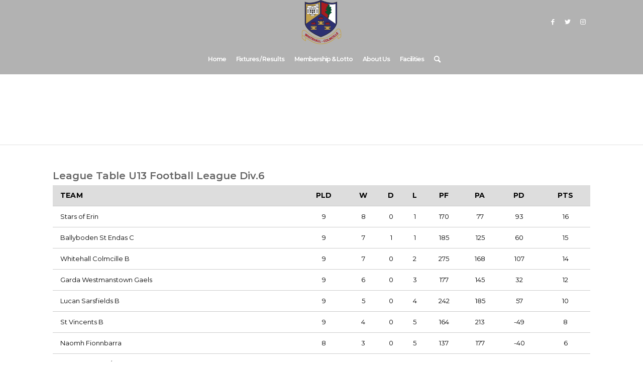

--- FILE ---
content_type: text/html; charset=UTF-8
request_url: https://whitehallcolmcille.ie/league/181747/
body_size: 20987
content:
<!DOCTYPE html>
<html lang="en-GB" class="html_stretched responsive av-preloader-disabled  html_header_top html_logo_center html_bottom_nav_header html_menu_right html_slim html_header_sticky html_header_shrinking html_header_transparency html_mobile_menu_tablet html_header_searchicon html_content_align_center html_header_unstick_top_disabled html_header_stretch_disabled html_elegant-blog html_av-submenu-hidden html_av-submenu-display-click html_av-overlay-side html_av-overlay-side-classic html_av-submenu-noclone html_entry_id_72 av-cookies-no-cookie-consent av-no-preview av-default-lightbox html_text_menu_active av-mobile-menu-switch-default">
<head>
<link rel="stylesheet" href="https://cdnjs.cloudflare.com/ajax/libs/font-awesome/4.7.0/css/font-awesome.min.css">
<meta name="google-site-verification" content="76D1OjQ1Ea9ZT77gvDVGCr4lbHsJGBQsATiyRV9Qpe4" />
<meta charset="UTF-8" />
<meta name="robots" content="index, follow" />


<!-- mobile setting -->
<meta name="viewport" content="width=device-width, initial-scale=1">

<!-- Scripts/CSS and wp_head hook -->
<script>!function(e,c){e[c]=e[c]+(e[c]&&" ")+"quform-js"}(document.documentElement,"className");</script><title>League &#8211; Whitehall Colmcille GAA</title>
<meta name='robots' content='max-image-preview:large' />
	<style>img:is([sizes="auto" i], [sizes^="auto," i]) { contain-intrinsic-size: 3000px 1500px }</style>
	<link rel='dns-prefetch' href='//www.googletagmanager.com' />
<link rel='dns-prefetch' href='//fonts.googleapis.com' />
<link rel="alternate" type="application/rss+xml" title="Whitehall Colmcille GAA &raquo; Feed" href="https://whitehallcolmcille.ie/feed/" />

<!-- google webfont font replacement -->

			<script type='text/javascript'>

				(function() {

					/*	check if webfonts are disabled by user setting via cookie - or user must opt in.	*/
					var html = document.getElementsByTagName('html')[0];
					var cookie_check = html.className.indexOf('av-cookies-needs-opt-in') >= 0 || html.className.indexOf('av-cookies-can-opt-out') >= 0;
					var allow_continue = true;
					var silent_accept_cookie = html.className.indexOf('av-cookies-user-silent-accept') >= 0;

					if( cookie_check && ! silent_accept_cookie )
					{
						if( ! document.cookie.match(/aviaCookieConsent/) || html.className.indexOf('av-cookies-session-refused') >= 0 )
						{
							allow_continue = false;
						}
						else
						{
							if( ! document.cookie.match(/aviaPrivacyRefuseCookiesHideBar/) )
							{
								allow_continue = false;
							}
							else if( ! document.cookie.match(/aviaPrivacyEssentialCookiesEnabled/) )
							{
								allow_continue = false;
							}
							else if( document.cookie.match(/aviaPrivacyGoogleWebfontsDisabled/) )
							{
								allow_continue = false;
							}
						}
					}

					if( allow_continue )
					{
						var f = document.createElement('link');

						f.type 	= 'text/css';
						f.rel 	= 'stylesheet';
						f.href 	= 'https://fonts.googleapis.com/css?family=Droid+Sans&display=auto';
						f.id 	= 'avia-google-webfont';

						document.getElementsByTagName('head')[0].appendChild(f);
					}
				})();

			</script>
			<script type="text/javascript">
/* <![CDATA[ */
window._wpemojiSettings = {"baseUrl":"https:\/\/s.w.org\/images\/core\/emoji\/16.0.1\/72x72\/","ext":".png","svgUrl":"https:\/\/s.w.org\/images\/core\/emoji\/16.0.1\/svg\/","svgExt":".svg","source":{"concatemoji":"https:\/\/whitehallcolmcille.ie\/wp-includes\/js\/wp-emoji-release.min.js?ver=6.8.3"}};
/*! This file is auto-generated */
!function(s,n){var o,i,e;function c(e){try{var t={supportTests:e,timestamp:(new Date).valueOf()};sessionStorage.setItem(o,JSON.stringify(t))}catch(e){}}function p(e,t,n){e.clearRect(0,0,e.canvas.width,e.canvas.height),e.fillText(t,0,0);var t=new Uint32Array(e.getImageData(0,0,e.canvas.width,e.canvas.height).data),a=(e.clearRect(0,0,e.canvas.width,e.canvas.height),e.fillText(n,0,0),new Uint32Array(e.getImageData(0,0,e.canvas.width,e.canvas.height).data));return t.every(function(e,t){return e===a[t]})}function u(e,t){e.clearRect(0,0,e.canvas.width,e.canvas.height),e.fillText(t,0,0);for(var n=e.getImageData(16,16,1,1),a=0;a<n.data.length;a++)if(0!==n.data[a])return!1;return!0}function f(e,t,n,a){switch(t){case"flag":return n(e,"\ud83c\udff3\ufe0f\u200d\u26a7\ufe0f","\ud83c\udff3\ufe0f\u200b\u26a7\ufe0f")?!1:!n(e,"\ud83c\udde8\ud83c\uddf6","\ud83c\udde8\u200b\ud83c\uddf6")&&!n(e,"\ud83c\udff4\udb40\udc67\udb40\udc62\udb40\udc65\udb40\udc6e\udb40\udc67\udb40\udc7f","\ud83c\udff4\u200b\udb40\udc67\u200b\udb40\udc62\u200b\udb40\udc65\u200b\udb40\udc6e\u200b\udb40\udc67\u200b\udb40\udc7f");case"emoji":return!a(e,"\ud83e\udedf")}return!1}function g(e,t,n,a){var r="undefined"!=typeof WorkerGlobalScope&&self instanceof WorkerGlobalScope?new OffscreenCanvas(300,150):s.createElement("canvas"),o=r.getContext("2d",{willReadFrequently:!0}),i=(o.textBaseline="top",o.font="600 32px Arial",{});return e.forEach(function(e){i[e]=t(o,e,n,a)}),i}function t(e){var t=s.createElement("script");t.src=e,t.defer=!0,s.head.appendChild(t)}"undefined"!=typeof Promise&&(o="wpEmojiSettingsSupports",i=["flag","emoji"],n.supports={everything:!0,everythingExceptFlag:!0},e=new Promise(function(e){s.addEventListener("DOMContentLoaded",e,{once:!0})}),new Promise(function(t){var n=function(){try{var e=JSON.parse(sessionStorage.getItem(o));if("object"==typeof e&&"number"==typeof e.timestamp&&(new Date).valueOf()<e.timestamp+604800&&"object"==typeof e.supportTests)return e.supportTests}catch(e){}return null}();if(!n){if("undefined"!=typeof Worker&&"undefined"!=typeof OffscreenCanvas&&"undefined"!=typeof URL&&URL.createObjectURL&&"undefined"!=typeof Blob)try{var e="postMessage("+g.toString()+"("+[JSON.stringify(i),f.toString(),p.toString(),u.toString()].join(",")+"));",a=new Blob([e],{type:"text/javascript"}),r=new Worker(URL.createObjectURL(a),{name:"wpTestEmojiSupports"});return void(r.onmessage=function(e){c(n=e.data),r.terminate(),t(n)})}catch(e){}c(n=g(i,f,p,u))}t(n)}).then(function(e){for(var t in e)n.supports[t]=e[t],n.supports.everything=n.supports.everything&&n.supports[t],"flag"!==t&&(n.supports.everythingExceptFlag=n.supports.everythingExceptFlag&&n.supports[t]);n.supports.everythingExceptFlag=n.supports.everythingExceptFlag&&!n.supports.flag,n.DOMReady=!1,n.readyCallback=function(){n.DOMReady=!0}}).then(function(){return e}).then(function(){var e;n.supports.everything||(n.readyCallback(),(e=n.source||{}).concatemoji?t(e.concatemoji):e.wpemoji&&e.twemoji&&(t(e.twemoji),t(e.wpemoji)))}))}((window,document),window._wpemojiSettings);
/* ]]> */
</script>
<link rel='stylesheet' id='avia-grid-css' href='https://whitehallcolmcille.ie/wp-content/themes/enfold/css/grid.css?ver=5.4.1' type='text/css' media='all' />
<link rel='stylesheet' id='avia-base-css' href='https://whitehallcolmcille.ie/wp-content/themes/enfold/css/base.css?ver=5.4.1' type='text/css' media='all' />
<link rel='stylesheet' id='avia-layout-css' href='https://whitehallcolmcille.ie/wp-content/themes/enfold/css/layout.css?ver=5.4.1' type='text/css' media='all' />
<link rel='stylesheet' id='avia-module-audioplayer-css' href='https://whitehallcolmcille.ie/wp-content/themes/enfold/config-templatebuilder/avia-shortcodes/audio-player/audio-player.css?ver=5.4.1' type='text/css' media='all' />
<link rel='stylesheet' id='avia-module-blog-css' href='https://whitehallcolmcille.ie/wp-content/themes/enfold/config-templatebuilder/avia-shortcodes/blog/blog.css?ver=5.4.1' type='text/css' media='all' />
<link rel='stylesheet' id='avia-module-postslider-css' href='https://whitehallcolmcille.ie/wp-content/themes/enfold/config-templatebuilder/avia-shortcodes/postslider/postslider.css?ver=5.4.1' type='text/css' media='all' />
<link rel='stylesheet' id='avia-module-button-css' href='https://whitehallcolmcille.ie/wp-content/themes/enfold/config-templatebuilder/avia-shortcodes/buttons/buttons.css?ver=5.4.1' type='text/css' media='all' />
<link rel='stylesheet' id='avia-module-buttonrow-css' href='https://whitehallcolmcille.ie/wp-content/themes/enfold/config-templatebuilder/avia-shortcodes/buttonrow/buttonrow.css?ver=5.4.1' type='text/css' media='all' />
<link rel='stylesheet' id='avia-module-button-fullwidth-css' href='https://whitehallcolmcille.ie/wp-content/themes/enfold/config-templatebuilder/avia-shortcodes/buttons_fullwidth/buttons_fullwidth.css?ver=5.4.1' type='text/css' media='all' />
<link rel='stylesheet' id='avia-module-catalogue-css' href='https://whitehallcolmcille.ie/wp-content/themes/enfold/config-templatebuilder/avia-shortcodes/catalogue/catalogue.css?ver=5.4.1' type='text/css' media='all' />
<link rel='stylesheet' id='avia-module-comments-css' href='https://whitehallcolmcille.ie/wp-content/themes/enfold/config-templatebuilder/avia-shortcodes/comments/comments.css?ver=5.4.1' type='text/css' media='all' />
<link rel='stylesheet' id='avia-module-contact-css' href='https://whitehallcolmcille.ie/wp-content/themes/enfold/config-templatebuilder/avia-shortcodes/contact/contact.css?ver=5.4.1' type='text/css' media='all' />
<link rel='stylesheet' id='avia-module-slideshow-css' href='https://whitehallcolmcille.ie/wp-content/themes/enfold/config-templatebuilder/avia-shortcodes/slideshow/slideshow.css?ver=5.4.1' type='text/css' media='all' />
<link rel='stylesheet' id='avia-module-slideshow-contentpartner-css' href='https://whitehallcolmcille.ie/wp-content/themes/enfold/config-templatebuilder/avia-shortcodes/contentslider/contentslider.css?ver=5.4.1' type='text/css' media='all' />
<link rel='stylesheet' id='avia-module-countdown-css' href='https://whitehallcolmcille.ie/wp-content/themes/enfold/config-templatebuilder/avia-shortcodes/countdown/countdown.css?ver=5.4.1' type='text/css' media='all' />
<link rel='stylesheet' id='avia-module-gallery-css' href='https://whitehallcolmcille.ie/wp-content/themes/enfold/config-templatebuilder/avia-shortcodes/gallery/gallery.css?ver=5.4.1' type='text/css' media='all' />
<link rel='stylesheet' id='avia-module-gallery-hor-css' href='https://whitehallcolmcille.ie/wp-content/themes/enfold/config-templatebuilder/avia-shortcodes/gallery_horizontal/gallery_horizontal.css?ver=5.4.1' type='text/css' media='all' />
<link rel='stylesheet' id='avia-module-maps-css' href='https://whitehallcolmcille.ie/wp-content/themes/enfold/config-templatebuilder/avia-shortcodes/google_maps/google_maps.css?ver=5.4.1' type='text/css' media='all' />
<link rel='stylesheet' id='avia-module-gridrow-css' href='https://whitehallcolmcille.ie/wp-content/themes/enfold/config-templatebuilder/avia-shortcodes/grid_row/grid_row.css?ver=5.4.1' type='text/css' media='all' />
<link rel='stylesheet' id='avia-module-heading-css' href='https://whitehallcolmcille.ie/wp-content/themes/enfold/config-templatebuilder/avia-shortcodes/heading/heading.css?ver=5.4.1' type='text/css' media='all' />
<link rel='stylesheet' id='avia-module-rotator-css' href='https://whitehallcolmcille.ie/wp-content/themes/enfold/config-templatebuilder/avia-shortcodes/headline_rotator/headline_rotator.css?ver=5.4.1' type='text/css' media='all' />
<link rel='stylesheet' id='avia-module-hr-css' href='https://whitehallcolmcille.ie/wp-content/themes/enfold/config-templatebuilder/avia-shortcodes/hr/hr.css?ver=5.4.1' type='text/css' media='all' />
<link rel='stylesheet' id='avia-module-icon-css' href='https://whitehallcolmcille.ie/wp-content/themes/enfold/config-templatebuilder/avia-shortcodes/icon/icon.css?ver=5.4.1' type='text/css' media='all' />
<link rel='stylesheet' id='avia-module-icon-circles-css' href='https://whitehallcolmcille.ie/wp-content/themes/enfold/config-templatebuilder/avia-shortcodes/icon_circles/icon_circles.css?ver=5.4.1' type='text/css' media='all' />
<link rel='stylesheet' id='avia-module-iconbox-css' href='https://whitehallcolmcille.ie/wp-content/themes/enfold/config-templatebuilder/avia-shortcodes/iconbox/iconbox.css?ver=5.4.1' type='text/css' media='all' />
<link rel='stylesheet' id='avia-module-icongrid-css' href='https://whitehallcolmcille.ie/wp-content/themes/enfold/config-templatebuilder/avia-shortcodes/icongrid/icongrid.css?ver=5.4.1' type='text/css' media='all' />
<link rel='stylesheet' id='avia-module-iconlist-css' href='https://whitehallcolmcille.ie/wp-content/themes/enfold/config-templatebuilder/avia-shortcodes/iconlist/iconlist.css?ver=5.4.1' type='text/css' media='all' />
<link rel='stylesheet' id='avia-module-image-css' href='https://whitehallcolmcille.ie/wp-content/themes/enfold/config-templatebuilder/avia-shortcodes/image/image.css?ver=5.4.1' type='text/css' media='all' />
<link rel='stylesheet' id='avia-module-hotspot-css' href='https://whitehallcolmcille.ie/wp-content/themes/enfold/config-templatebuilder/avia-shortcodes/image_hotspots/image_hotspots.css?ver=5.4.1' type='text/css' media='all' />
<link rel='stylesheet' id='avia-module-magazine-css' href='https://whitehallcolmcille.ie/wp-content/themes/enfold/config-templatebuilder/avia-shortcodes/magazine/magazine.css?ver=5.4.1' type='text/css' media='all' />
<link rel='stylesheet' id='avia-module-masonry-css' href='https://whitehallcolmcille.ie/wp-content/themes/enfold/config-templatebuilder/avia-shortcodes/masonry_entries/masonry_entries.css?ver=5.4.1' type='text/css' media='all' />
<link rel='stylesheet' id='avia-siteloader-css' href='https://whitehallcolmcille.ie/wp-content/themes/enfold/css/avia-snippet-site-preloader.css?ver=5.4.1' type='text/css' media='all' />
<link rel='stylesheet' id='avia-module-menu-css' href='https://whitehallcolmcille.ie/wp-content/themes/enfold/config-templatebuilder/avia-shortcodes/menu/menu.css?ver=5.4.1' type='text/css' media='all' />
<link rel='stylesheet' id='avia-module-notification-css' href='https://whitehallcolmcille.ie/wp-content/themes/enfold/config-templatebuilder/avia-shortcodes/notification/notification.css?ver=5.4.1' type='text/css' media='all' />
<link rel='stylesheet' id='avia-module-numbers-css' href='https://whitehallcolmcille.ie/wp-content/themes/enfold/config-templatebuilder/avia-shortcodes/numbers/numbers.css?ver=5.4.1' type='text/css' media='all' />
<link rel='stylesheet' id='avia-module-portfolio-css' href='https://whitehallcolmcille.ie/wp-content/themes/enfold/config-templatebuilder/avia-shortcodes/portfolio/portfolio.css?ver=5.4.1' type='text/css' media='all' />
<link rel='stylesheet' id='avia-module-post-metadata-css' href='https://whitehallcolmcille.ie/wp-content/themes/enfold/config-templatebuilder/avia-shortcodes/post_metadata/post_metadata.css?ver=5.4.1' type='text/css' media='all' />
<link rel='stylesheet' id='avia-module-progress-bar-css' href='https://whitehallcolmcille.ie/wp-content/themes/enfold/config-templatebuilder/avia-shortcodes/progressbar/progressbar.css?ver=5.4.1' type='text/css' media='all' />
<link rel='stylesheet' id='avia-module-promobox-css' href='https://whitehallcolmcille.ie/wp-content/themes/enfold/config-templatebuilder/avia-shortcodes/promobox/promobox.css?ver=5.4.1' type='text/css' media='all' />
<link rel='stylesheet' id='avia-sc-search-css' href='https://whitehallcolmcille.ie/wp-content/themes/enfold/config-templatebuilder/avia-shortcodes/search/search.css?ver=5.4.1' type='text/css' media='all' />
<link rel='stylesheet' id='avia-module-slideshow-accordion-css' href='https://whitehallcolmcille.ie/wp-content/themes/enfold/config-templatebuilder/avia-shortcodes/slideshow_accordion/slideshow_accordion.css?ver=5.4.1' type='text/css' media='all' />
<link rel='stylesheet' id='avia-module-slideshow-feature-image-css' href='https://whitehallcolmcille.ie/wp-content/themes/enfold/config-templatebuilder/avia-shortcodes/slideshow_feature_image/slideshow_feature_image.css?ver=5.4.1' type='text/css' media='all' />
<link rel='stylesheet' id='avia-module-slideshow-fullsize-css' href='https://whitehallcolmcille.ie/wp-content/themes/enfold/config-templatebuilder/avia-shortcodes/slideshow_fullsize/slideshow_fullsize.css?ver=5.4.1' type='text/css' media='all' />
<link rel='stylesheet' id='avia-module-slideshow-fullscreen-css' href='https://whitehallcolmcille.ie/wp-content/themes/enfold/config-templatebuilder/avia-shortcodes/slideshow_fullscreen/slideshow_fullscreen.css?ver=5.4.1' type='text/css' media='all' />
<link rel='stylesheet' id='avia-module-slideshow-ls-css' href='https://whitehallcolmcille.ie/wp-content/themes/enfold/config-templatebuilder/avia-shortcodes/slideshow_layerslider/slideshow_layerslider.css?ver=5.4.1' type='text/css' media='all' />
<link rel='stylesheet' id='avia-module-social-css' href='https://whitehallcolmcille.ie/wp-content/themes/enfold/config-templatebuilder/avia-shortcodes/social_share/social_share.css?ver=5.4.1' type='text/css' media='all' />
<link rel='stylesheet' id='avia-module-tabsection-css' href='https://whitehallcolmcille.ie/wp-content/themes/enfold/config-templatebuilder/avia-shortcodes/tab_section/tab_section.css?ver=5.4.1' type='text/css' media='all' />
<link rel='stylesheet' id='avia-module-table-css' href='https://whitehallcolmcille.ie/wp-content/themes/enfold/config-templatebuilder/avia-shortcodes/table/table.css?ver=5.4.1' type='text/css' media='all' />
<link rel='stylesheet' id='avia-module-tabs-css' href='https://whitehallcolmcille.ie/wp-content/themes/enfold/config-templatebuilder/avia-shortcodes/tabs/tabs.css?ver=5.4.1' type='text/css' media='all' />
<link rel='stylesheet' id='avia-module-team-css' href='https://whitehallcolmcille.ie/wp-content/themes/enfold/config-templatebuilder/avia-shortcodes/team/team.css?ver=5.4.1' type='text/css' media='all' />
<link rel='stylesheet' id='avia-module-testimonials-css' href='https://whitehallcolmcille.ie/wp-content/themes/enfold/config-templatebuilder/avia-shortcodes/testimonials/testimonials.css?ver=5.4.1' type='text/css' media='all' />
<link rel='stylesheet' id='avia-module-timeline-css' href='https://whitehallcolmcille.ie/wp-content/themes/enfold/config-templatebuilder/avia-shortcodes/timeline/timeline.css?ver=5.4.1' type='text/css' media='all' />
<link rel='stylesheet' id='avia-module-toggles-css' href='https://whitehallcolmcille.ie/wp-content/themes/enfold/config-templatebuilder/avia-shortcodes/toggles/toggles.css?ver=5.4.1' type='text/css' media='all' />
<link rel='stylesheet' id='avia-module-video-css' href='https://whitehallcolmcille.ie/wp-content/themes/enfold/config-templatebuilder/avia-shortcodes/video/video.css?ver=5.4.1' type='text/css' media='all' />
<link rel='stylesheet' id='mec-select2-style-css' href='https://whitehallcolmcille.ie/wp-content/plugins/modern-events-calendar-lite/assets/packages/select2/select2.min.css?ver=7.24.0' type='text/css' media='all' />
<link rel='stylesheet' id='mec-font-icons-css' href='https://whitehallcolmcille.ie/wp-content/plugins/modern-events-calendar-lite/assets/css/iconfonts.css?ver=7.24.0' type='text/css' media='all' />
<link rel='stylesheet' id='mec-frontend-style-css' href='https://whitehallcolmcille.ie/wp-content/plugins/modern-events-calendar-lite/assets/css/frontend.min.css?ver=7.24.0' type='text/css' media='all' />
<link rel='stylesheet' id='mec-tooltip-style-css' href='https://whitehallcolmcille.ie/wp-content/plugins/modern-events-calendar-lite/assets/packages/tooltip/tooltip.css?ver=7.24.0' type='text/css' media='all' />
<link rel='stylesheet' id='mec-tooltip-shadow-style-css' href='https://whitehallcolmcille.ie/wp-content/plugins/modern-events-calendar-lite/assets/packages/tooltip/tooltipster-sideTip-shadow.min.css?ver=7.24.0' type='text/css' media='all' />
<link rel='stylesheet' id='featherlight-css' href='https://whitehallcolmcille.ie/wp-content/plugins/modern-events-calendar-lite/assets/packages/featherlight/featherlight.css?ver=7.24.0' type='text/css' media='all' />
<link rel='stylesheet' id='mec-google-fonts-css' href='//fonts.googleapis.com/css?family=Montserrat%3A400%2C700%7CRoboto%3A100%2C300%2C400%2C700&#038;ver=7.24.0' type='text/css' media='all' />
<link rel='stylesheet' id='mec-lity-style-css' href='https://whitehallcolmcille.ie/wp-content/plugins/modern-events-calendar-lite/assets/packages/lity/lity.min.css?ver=7.24.0' type='text/css' media='all' />
<link rel='stylesheet' id='mec-general-calendar-style-css' href='https://whitehallcolmcille.ie/wp-content/plugins/modern-events-calendar-lite/assets/css/mec-general-calendar.css?ver=7.24.0' type='text/css' media='all' />
<link rel='stylesheet' id='sbi_styles-css' href='https://whitehallcolmcille.ie/wp-content/plugins/instagram-feed/css/sbi-styles.min.css?ver=6.9.1' type='text/css' media='all' />
<style id='wp-emoji-styles-inline-css' type='text/css'>

	img.wp-smiley, img.emoji {
		display: inline !important;
		border: none !important;
		box-shadow: none !important;
		height: 1em !important;
		width: 1em !important;
		margin: 0 0.07em !important;
		vertical-align: -0.1em !important;
		background: none !important;
		padding: 0 !important;
	}
</style>
<link rel='stylesheet' id='wp-block-library-css' href='https://whitehallcolmcille.ie/wp-includes/css/dist/block-library/style.min.css?ver=6.8.3' type='text/css' media='all' />
<style id='global-styles-inline-css' type='text/css'>
:root{--wp--preset--aspect-ratio--square: 1;--wp--preset--aspect-ratio--4-3: 4/3;--wp--preset--aspect-ratio--3-4: 3/4;--wp--preset--aspect-ratio--3-2: 3/2;--wp--preset--aspect-ratio--2-3: 2/3;--wp--preset--aspect-ratio--16-9: 16/9;--wp--preset--aspect-ratio--9-16: 9/16;--wp--preset--color--black: #000000;--wp--preset--color--cyan-bluish-gray: #abb8c3;--wp--preset--color--white: #ffffff;--wp--preset--color--pale-pink: #f78da7;--wp--preset--color--vivid-red: #cf2e2e;--wp--preset--color--luminous-vivid-orange: #ff6900;--wp--preset--color--luminous-vivid-amber: #fcb900;--wp--preset--color--light-green-cyan: #7bdcb5;--wp--preset--color--vivid-green-cyan: #00d084;--wp--preset--color--pale-cyan-blue: #8ed1fc;--wp--preset--color--vivid-cyan-blue: #0693e3;--wp--preset--color--vivid-purple: #9b51e0;--wp--preset--color--metallic-red: #b02b2c;--wp--preset--color--maximum-yellow-red: #edae44;--wp--preset--color--yellow-sun: #eeee22;--wp--preset--color--palm-leaf: #83a846;--wp--preset--color--aero: #7bb0e7;--wp--preset--color--old-lavender: #745f7e;--wp--preset--color--steel-teal: #5f8789;--wp--preset--color--raspberry-pink: #d65799;--wp--preset--color--medium-turquoise: #4ecac2;--wp--preset--gradient--vivid-cyan-blue-to-vivid-purple: linear-gradient(135deg,rgba(6,147,227,1) 0%,rgb(155,81,224) 100%);--wp--preset--gradient--light-green-cyan-to-vivid-green-cyan: linear-gradient(135deg,rgb(122,220,180) 0%,rgb(0,208,130) 100%);--wp--preset--gradient--luminous-vivid-amber-to-luminous-vivid-orange: linear-gradient(135deg,rgba(252,185,0,1) 0%,rgba(255,105,0,1) 100%);--wp--preset--gradient--luminous-vivid-orange-to-vivid-red: linear-gradient(135deg,rgba(255,105,0,1) 0%,rgb(207,46,46) 100%);--wp--preset--gradient--very-light-gray-to-cyan-bluish-gray: linear-gradient(135deg,rgb(238,238,238) 0%,rgb(169,184,195) 100%);--wp--preset--gradient--cool-to-warm-spectrum: linear-gradient(135deg,rgb(74,234,220) 0%,rgb(151,120,209) 20%,rgb(207,42,186) 40%,rgb(238,44,130) 60%,rgb(251,105,98) 80%,rgb(254,248,76) 100%);--wp--preset--gradient--blush-light-purple: linear-gradient(135deg,rgb(255,206,236) 0%,rgb(152,150,240) 100%);--wp--preset--gradient--blush-bordeaux: linear-gradient(135deg,rgb(254,205,165) 0%,rgb(254,45,45) 50%,rgb(107,0,62) 100%);--wp--preset--gradient--luminous-dusk: linear-gradient(135deg,rgb(255,203,112) 0%,rgb(199,81,192) 50%,rgb(65,88,208) 100%);--wp--preset--gradient--pale-ocean: linear-gradient(135deg,rgb(255,245,203) 0%,rgb(182,227,212) 50%,rgb(51,167,181) 100%);--wp--preset--gradient--electric-grass: linear-gradient(135deg,rgb(202,248,128) 0%,rgb(113,206,126) 100%);--wp--preset--gradient--midnight: linear-gradient(135deg,rgb(2,3,129) 0%,rgb(40,116,252) 100%);--wp--preset--font-size--small: 1rem;--wp--preset--font-size--medium: 1.125rem;--wp--preset--font-size--large: 1.75rem;--wp--preset--font-size--x-large: clamp(1.75rem, 3vw, 2.25rem);--wp--preset--spacing--20: 0.44rem;--wp--preset--spacing--30: 0.67rem;--wp--preset--spacing--40: 1rem;--wp--preset--spacing--50: 1.5rem;--wp--preset--spacing--60: 2.25rem;--wp--preset--spacing--70: 3.38rem;--wp--preset--spacing--80: 5.06rem;--wp--preset--shadow--natural: 6px 6px 9px rgba(0, 0, 0, 0.2);--wp--preset--shadow--deep: 12px 12px 50px rgba(0, 0, 0, 0.4);--wp--preset--shadow--sharp: 6px 6px 0px rgba(0, 0, 0, 0.2);--wp--preset--shadow--outlined: 6px 6px 0px -3px rgba(255, 255, 255, 1), 6px 6px rgba(0, 0, 0, 1);--wp--preset--shadow--crisp: 6px 6px 0px rgba(0, 0, 0, 1);}:root { --wp--style--global--content-size: 800px;--wp--style--global--wide-size: 1130px; }:where(body) { margin: 0; }.wp-site-blocks > .alignleft { float: left; margin-right: 2em; }.wp-site-blocks > .alignright { float: right; margin-left: 2em; }.wp-site-blocks > .aligncenter { justify-content: center; margin-left: auto; margin-right: auto; }:where(.is-layout-flex){gap: 0.5em;}:where(.is-layout-grid){gap: 0.5em;}.is-layout-flow > .alignleft{float: left;margin-inline-start: 0;margin-inline-end: 2em;}.is-layout-flow > .alignright{float: right;margin-inline-start: 2em;margin-inline-end: 0;}.is-layout-flow > .aligncenter{margin-left: auto !important;margin-right: auto !important;}.is-layout-constrained > .alignleft{float: left;margin-inline-start: 0;margin-inline-end: 2em;}.is-layout-constrained > .alignright{float: right;margin-inline-start: 2em;margin-inline-end: 0;}.is-layout-constrained > .aligncenter{margin-left: auto !important;margin-right: auto !important;}.is-layout-constrained > :where(:not(.alignleft):not(.alignright):not(.alignfull)){max-width: var(--wp--style--global--content-size);margin-left: auto !important;margin-right: auto !important;}.is-layout-constrained > .alignwide{max-width: var(--wp--style--global--wide-size);}body .is-layout-flex{display: flex;}.is-layout-flex{flex-wrap: wrap;align-items: center;}.is-layout-flex > :is(*, div){margin: 0;}body .is-layout-grid{display: grid;}.is-layout-grid > :is(*, div){margin: 0;}body{padding-top: 0px;padding-right: 0px;padding-bottom: 0px;padding-left: 0px;}a:where(:not(.wp-element-button)){text-decoration: underline;}:root :where(.wp-element-button, .wp-block-button__link){background-color: #32373c;border-width: 0;color: #fff;font-family: inherit;font-size: inherit;line-height: inherit;padding: calc(0.667em + 2px) calc(1.333em + 2px);text-decoration: none;}.has-black-color{color: var(--wp--preset--color--black) !important;}.has-cyan-bluish-gray-color{color: var(--wp--preset--color--cyan-bluish-gray) !important;}.has-white-color{color: var(--wp--preset--color--white) !important;}.has-pale-pink-color{color: var(--wp--preset--color--pale-pink) !important;}.has-vivid-red-color{color: var(--wp--preset--color--vivid-red) !important;}.has-luminous-vivid-orange-color{color: var(--wp--preset--color--luminous-vivid-orange) !important;}.has-luminous-vivid-amber-color{color: var(--wp--preset--color--luminous-vivid-amber) !important;}.has-light-green-cyan-color{color: var(--wp--preset--color--light-green-cyan) !important;}.has-vivid-green-cyan-color{color: var(--wp--preset--color--vivid-green-cyan) !important;}.has-pale-cyan-blue-color{color: var(--wp--preset--color--pale-cyan-blue) !important;}.has-vivid-cyan-blue-color{color: var(--wp--preset--color--vivid-cyan-blue) !important;}.has-vivid-purple-color{color: var(--wp--preset--color--vivid-purple) !important;}.has-metallic-red-color{color: var(--wp--preset--color--metallic-red) !important;}.has-maximum-yellow-red-color{color: var(--wp--preset--color--maximum-yellow-red) !important;}.has-yellow-sun-color{color: var(--wp--preset--color--yellow-sun) !important;}.has-palm-leaf-color{color: var(--wp--preset--color--palm-leaf) !important;}.has-aero-color{color: var(--wp--preset--color--aero) !important;}.has-old-lavender-color{color: var(--wp--preset--color--old-lavender) !important;}.has-steel-teal-color{color: var(--wp--preset--color--steel-teal) !important;}.has-raspberry-pink-color{color: var(--wp--preset--color--raspberry-pink) !important;}.has-medium-turquoise-color{color: var(--wp--preset--color--medium-turquoise) !important;}.has-black-background-color{background-color: var(--wp--preset--color--black) !important;}.has-cyan-bluish-gray-background-color{background-color: var(--wp--preset--color--cyan-bluish-gray) !important;}.has-white-background-color{background-color: var(--wp--preset--color--white) !important;}.has-pale-pink-background-color{background-color: var(--wp--preset--color--pale-pink) !important;}.has-vivid-red-background-color{background-color: var(--wp--preset--color--vivid-red) !important;}.has-luminous-vivid-orange-background-color{background-color: var(--wp--preset--color--luminous-vivid-orange) !important;}.has-luminous-vivid-amber-background-color{background-color: var(--wp--preset--color--luminous-vivid-amber) !important;}.has-light-green-cyan-background-color{background-color: var(--wp--preset--color--light-green-cyan) !important;}.has-vivid-green-cyan-background-color{background-color: var(--wp--preset--color--vivid-green-cyan) !important;}.has-pale-cyan-blue-background-color{background-color: var(--wp--preset--color--pale-cyan-blue) !important;}.has-vivid-cyan-blue-background-color{background-color: var(--wp--preset--color--vivid-cyan-blue) !important;}.has-vivid-purple-background-color{background-color: var(--wp--preset--color--vivid-purple) !important;}.has-metallic-red-background-color{background-color: var(--wp--preset--color--metallic-red) !important;}.has-maximum-yellow-red-background-color{background-color: var(--wp--preset--color--maximum-yellow-red) !important;}.has-yellow-sun-background-color{background-color: var(--wp--preset--color--yellow-sun) !important;}.has-palm-leaf-background-color{background-color: var(--wp--preset--color--palm-leaf) !important;}.has-aero-background-color{background-color: var(--wp--preset--color--aero) !important;}.has-old-lavender-background-color{background-color: var(--wp--preset--color--old-lavender) !important;}.has-steel-teal-background-color{background-color: var(--wp--preset--color--steel-teal) !important;}.has-raspberry-pink-background-color{background-color: var(--wp--preset--color--raspberry-pink) !important;}.has-medium-turquoise-background-color{background-color: var(--wp--preset--color--medium-turquoise) !important;}.has-black-border-color{border-color: var(--wp--preset--color--black) !important;}.has-cyan-bluish-gray-border-color{border-color: var(--wp--preset--color--cyan-bluish-gray) !important;}.has-white-border-color{border-color: var(--wp--preset--color--white) !important;}.has-pale-pink-border-color{border-color: var(--wp--preset--color--pale-pink) !important;}.has-vivid-red-border-color{border-color: var(--wp--preset--color--vivid-red) !important;}.has-luminous-vivid-orange-border-color{border-color: var(--wp--preset--color--luminous-vivid-orange) !important;}.has-luminous-vivid-amber-border-color{border-color: var(--wp--preset--color--luminous-vivid-amber) !important;}.has-light-green-cyan-border-color{border-color: var(--wp--preset--color--light-green-cyan) !important;}.has-vivid-green-cyan-border-color{border-color: var(--wp--preset--color--vivid-green-cyan) !important;}.has-pale-cyan-blue-border-color{border-color: var(--wp--preset--color--pale-cyan-blue) !important;}.has-vivid-cyan-blue-border-color{border-color: var(--wp--preset--color--vivid-cyan-blue) !important;}.has-vivid-purple-border-color{border-color: var(--wp--preset--color--vivid-purple) !important;}.has-metallic-red-border-color{border-color: var(--wp--preset--color--metallic-red) !important;}.has-maximum-yellow-red-border-color{border-color: var(--wp--preset--color--maximum-yellow-red) !important;}.has-yellow-sun-border-color{border-color: var(--wp--preset--color--yellow-sun) !important;}.has-palm-leaf-border-color{border-color: var(--wp--preset--color--palm-leaf) !important;}.has-aero-border-color{border-color: var(--wp--preset--color--aero) !important;}.has-old-lavender-border-color{border-color: var(--wp--preset--color--old-lavender) !important;}.has-steel-teal-border-color{border-color: var(--wp--preset--color--steel-teal) !important;}.has-raspberry-pink-border-color{border-color: var(--wp--preset--color--raspberry-pink) !important;}.has-medium-turquoise-border-color{border-color: var(--wp--preset--color--medium-turquoise) !important;}.has-vivid-cyan-blue-to-vivid-purple-gradient-background{background: var(--wp--preset--gradient--vivid-cyan-blue-to-vivid-purple) !important;}.has-light-green-cyan-to-vivid-green-cyan-gradient-background{background: var(--wp--preset--gradient--light-green-cyan-to-vivid-green-cyan) !important;}.has-luminous-vivid-amber-to-luminous-vivid-orange-gradient-background{background: var(--wp--preset--gradient--luminous-vivid-amber-to-luminous-vivid-orange) !important;}.has-luminous-vivid-orange-to-vivid-red-gradient-background{background: var(--wp--preset--gradient--luminous-vivid-orange-to-vivid-red) !important;}.has-very-light-gray-to-cyan-bluish-gray-gradient-background{background: var(--wp--preset--gradient--very-light-gray-to-cyan-bluish-gray) !important;}.has-cool-to-warm-spectrum-gradient-background{background: var(--wp--preset--gradient--cool-to-warm-spectrum) !important;}.has-blush-light-purple-gradient-background{background: var(--wp--preset--gradient--blush-light-purple) !important;}.has-blush-bordeaux-gradient-background{background: var(--wp--preset--gradient--blush-bordeaux) !important;}.has-luminous-dusk-gradient-background{background: var(--wp--preset--gradient--luminous-dusk) !important;}.has-pale-ocean-gradient-background{background: var(--wp--preset--gradient--pale-ocean) !important;}.has-electric-grass-gradient-background{background: var(--wp--preset--gradient--electric-grass) !important;}.has-midnight-gradient-background{background: var(--wp--preset--gradient--midnight) !important;}.has-small-font-size{font-size: var(--wp--preset--font-size--small) !important;}.has-medium-font-size{font-size: var(--wp--preset--font-size--medium) !important;}.has-large-font-size{font-size: var(--wp--preset--font-size--large) !important;}.has-x-large-font-size{font-size: var(--wp--preset--font-size--x-large) !important;}
:where(.wp-block-post-template.is-layout-flex){gap: 1.25em;}:where(.wp-block-post-template.is-layout-grid){gap: 1.25em;}
:where(.wp-block-columns.is-layout-flex){gap: 2em;}:where(.wp-block-columns.is-layout-grid){gap: 2em;}
:root :where(.wp-block-pullquote){font-size: 1.5em;line-height: 1.6;}
</style>
<link rel='stylesheet' id='quform-css' href='https://whitehallcolmcille.ie/wp-content/plugins/quform/cache/quform.css?ver=1751532536' type='text/css' media='all' />
<link rel='stylesheet' id='avia-scs-css' href='https://whitehallcolmcille.ie/wp-content/themes/enfold/css/shortcodes.css?ver=5.4.1' type='text/css' media='all' />
<link rel='stylesheet' id='avia-popup-css-css' href='https://whitehallcolmcille.ie/wp-content/themes/enfold/js/aviapopup/magnific-popup.min.css?ver=5.4.1' type='text/css' media='screen' />
<link rel='stylesheet' id='avia-lightbox-css' href='https://whitehallcolmcille.ie/wp-content/themes/enfold/css/avia-snippet-lightbox.css?ver=5.4.1' type='text/css' media='screen' />
<link rel='stylesheet' id='avia-widget-css-css' href='https://whitehallcolmcille.ie/wp-content/themes/enfold/css/avia-snippet-widget.css?ver=5.4.1' type='text/css' media='screen' />
<link rel='stylesheet' id='avia-dynamic-css' href='https://whitehallcolmcille.ie/wp-content/uploads/dynamic_avia/enfold_child.css?ver=6489aa3def865' type='text/css' media='all' />
<link rel='stylesheet' id='avia-custom-css' href='https://whitehallcolmcille.ie/wp-content/themes/enfold/css/custom.css?ver=5.4.1' type='text/css' media='all' />
<link rel='stylesheet' id='avia-style-css' href='https://whitehallcolmcille.ie/wp-content/themes/enfold-child/style.css?ver=5.4.1' type='text/css' media='all' />
<link rel='stylesheet' id='ics-calendar-css' href='https://whitehallcolmcille.ie/wp-content/plugins/ics-calendar/assets/style.min.css?ver=11.5.12.7-beta-2' type='text/css' media='all' />
<link rel='stylesheet' id='avia-single-post-72-css' href='https://whitehallcolmcille.ie/wp-content/uploads/dynamic_avia/avia_posts_css/post-72.css?ver=ver-1686743988' type='text/css' media='all' />
<script type="text/javascript" src="https://whitehallcolmcille.ie/wp-includes/js/jquery/jquery.min.js?ver=3.7.1" id="jquery-core-js"></script>
<script type="text/javascript" src="https://whitehallcolmcille.ie/wp-includes/js/jquery/jquery-migrate.min.js?ver=3.4.1" id="jquery-migrate-js"></script>
<script type="text/javascript" src="https://whitehallcolmcille.ie/wp-content/themes/enfold/js/avia-compat.js?ver=5.4.1" id="avia-compat-js"></script>

<!-- Google tag (gtag.js) snippet added by Site Kit -->
<!-- Google Analytics snippet added by Site Kit -->
<script type="text/javascript" src="https://www.googletagmanager.com/gtag/js?id=GT-T537J5S" id="google_gtagjs-js" async></script>
<script type="text/javascript" id="google_gtagjs-js-after">
/* <![CDATA[ */
window.dataLayer = window.dataLayer || [];function gtag(){dataLayer.push(arguments);}
gtag("set","linker",{"domains":["whitehallcolmcille.ie"]});
gtag("js", new Date());
gtag("set", "developer_id.dZTNiMT", true);
gtag("config", "GT-T537J5S");
/* ]]> */
</script>
<link rel="https://api.w.org/" href="https://whitehallcolmcille.ie/wp-json/" /><link rel="alternate" title="JSON" type="application/json" href="https://whitehallcolmcille.ie/wp-json/wp/v2/pages/72" /><link rel="EditURI" type="application/rsd+xml" title="RSD" href="https://whitehallcolmcille.ie/xmlrpc.php?rsd" />
<meta name="generator" content="WordPress 6.8.3" />
<link rel="canonical" href="https://whitehallcolmcille.ie/league/" />
<link rel='shortlink' href='https://whitehallcolmcille.ie/?p=72' />
<link rel="alternate" title="oEmbed (JSON)" type="application/json+oembed" href="https://whitehallcolmcille.ie/wp-json/oembed/1.0/embed?url=https%3A%2F%2Fwhitehallcolmcille.ie%2Fleague%2F" />
<link rel="alternate" title="oEmbed (XML)" type="text/xml+oembed" href="https://whitehallcolmcille.ie/wp-json/oembed/1.0/embed?url=https%3A%2F%2Fwhitehallcolmcille.ie%2Fleague%2F&#038;format=xml" />
<meta name="generator" content="Site Kit by Google 1.170.0" /><link rel="profile" href="http://gmpg.org/xfn/11" />
<link rel="alternate" type="application/rss+xml" title="Whitehall Colmcille GAA RSS2 Feed" href="https://whitehallcolmcille.ie/feed/" />
<link rel="pingback" href="https://whitehallcolmcille.ie/xmlrpc.php" />
<!--[if lt IE 9]><script src="https://whitehallcolmcille.ie/wp-content/themes/enfold/js/html5shiv.js"></script><![endif]-->
<link rel="icon" href="https://whitehallcolmcille.ie/wp-content/uploads/2019/06/logo-80x80.png" type="image/png">
		<style type="text/css" id="wp-custom-css">
			.ics-calendar {
	background-color: red;
	border-radius: 0.8rem;
	padding: 0.6rem 0.6rem 0.2rem 0.6rem;
}

.ics-calendar .ics-calendar-month-grid thead tr th {
	margin: 1rem;
	background-color: red;
	color: white;
	font-size: 0.8rem;
}

.ics-calendar .ics-calendar-title {
	color: white;
}

.ics-calendar .ics-calendar-label {
	color: white;
}

.ics-calendar .today {
	font-size: 1rem;
	border: 1px solid red;
}

.ics-calendar .today .day {
	background-color: red;
	color: white;
	font-size: 1rem;
}

.ics-calendar .today .day {
	background-color: red;
	color: white;
	font-size: 1rem;
}

.footdiv {
	margin-top: 0;
}

.footdiv ul {
		margin-top: 1rem !important;
    font-size: 14px;
		color: #a71c20;
}

.footdiv ul li a {
    font-size: 14px;
		color: #a71c20;
}

@import url('https://fonts.googleapis.com/css2?family=Open+Sans:ital,wght@0,300..800;1,300..800&display=swap');

.coaching-container {
	color: white;
	display: flex;
	justify-content: space-around;
	font-family: "Open Sans", serif;
	font-optical-sizing: auto;
	font-weight: 300;
	font-style: normal;
	font-variation-settings:
		"wdth" 100;
	line-height: 1.4;
}

.coaching-container h1 {
	color: white;
	font-size: 2rem;
}

.coaching-container h2 {
	color: white;
}

.coaching-container h1 span {
	display: block;
	font-size: 1rem;
}

.coaching-container article {
	text-align: center;
	border-radius: 10%;
	margin: 1rem 25% 0 25%;
	background-color: #ef5b4e;
}

.coaching-container img {
	width: 20rem;
	height: 20rem;
	border-radius: 50%;
}

.coaching-container #blurb {
	font-weight: 425;
	display: flex;
	margin: 0 20% 0 20%;
	justify-content: space-between;
	font-size: 1.4rem;
}

.coaching-container #time {
	font-weight: 350;
	text-decoration: underline;
	font-size: 1.1rem;
}

.coaches-profiles {
	margin: 0 10rem 0 10rem
}		</style>
		<style type="text/css">
		@font-face {font-family: 'entypo-fontello'; font-weight: normal; font-style: normal; font-display: auto;
		src: url('https://whitehallcolmcille.ie/wp-content/themes/enfold/config-templatebuilder/avia-template-builder/assets/fonts/entypo-fontello.woff2') format('woff2'),
		url('https://whitehallcolmcille.ie/wp-content/themes/enfold/config-templatebuilder/avia-template-builder/assets/fonts/entypo-fontello.woff') format('woff'),
		url('https://whitehallcolmcille.ie/wp-content/themes/enfold/config-templatebuilder/avia-template-builder/assets/fonts/entypo-fontello.ttf') format('truetype'),
		url('https://whitehallcolmcille.ie/wp-content/themes/enfold/config-templatebuilder/avia-template-builder/assets/fonts/entypo-fontello.svg#entypo-fontello') format('svg'),
		url('https://whitehallcolmcille.ie/wp-content/themes/enfold/config-templatebuilder/avia-template-builder/assets/fonts/entypo-fontello.eot'),
		url('https://whitehallcolmcille.ie/wp-content/themes/enfold/config-templatebuilder/avia-template-builder/assets/fonts/entypo-fontello.eot?#iefix') format('embedded-opentype');
		} #top .avia-font-entypo-fontello, body .avia-font-entypo-fontello, html body [data-av_iconfont='entypo-fontello']:before{ font-family: 'entypo-fontello'; }
		</style>

<!--
Debugging Info for Theme support: 

Theme: Enfold
Version: 5.4.1
Installed: enfold
AviaFramework Version: 5.3
AviaBuilder Version: 5.3
aviaElementManager Version: 1.0.1
- - - - - - - - - - -
ChildTheme: Enfold Child
ChildTheme Version: 1.0
ChildTheme Installed: enfold

- - - - - - - - - - -
ML:128-PU:40-PLA:18
WP:6.8.3
Compress: CSS:disabled - JS:disabled
Updates: disabled
PLAu:18
--><style>:root,::before,::after{--mec-color-skin: #40d9f1;--mec-color-skin-rgba-1: rgba(64, 217, 241, .25);--mec-color-skin-rgba-2: rgba(64, 217, 241, .5);--mec-color-skin-rgba-3: rgba(64, 217, 241, .75);--mec-color-skin-rgba-4: rgba(64, 217, 241, .11);--mec-primary-border-radius: ;--mec-secondary-border-radius: ;--mec-container-normal-width: 1196px;--mec-container-large-width: 1690px;--mec-fes-main-color: #40d9f1;--mec-fes-main-color-rgba-1: rgba(64, 217, 241, 0.12);--mec-fes-main-color-rgba-2: rgba(64, 217, 241, 0.23);--mec-fes-main-color-rgba-3: rgba(64, 217, 241, 0.03);--mec-fes-main-color-rgba-4: rgba(64, 217, 241, 0.3);--mec-fes-main-color-rgba-5: rgb(64 217 241 / 7%);--mec-fes-main-color-rgba-6: rgba(64, 217, 241, 0.2);</style>
</head>

<body id="top" class="wp-singular page-template-default page page-id-72 wp-theme-enfold wp-child-theme-enfold-child stretched no_sidebar_border rtl_columns av-curtain-numeric droid_sans  do-etfw mec-theme-enfold avia-responsive-images-support" itemscope="itemscope" itemtype="https://schema.org/WebPage" >

	
	<div id='wrap_all'>

	
<header id='header' class='all_colors header_color light_bg_color  av_header_top av_logo_center av_bottom_nav_header av_menu_right av_slim av_header_sticky av_header_shrinking av_header_stretch_disabled av_mobile_menu_tablet av_header_transparency av_header_searchicon av_header_unstick_top_disabled av_header_border_disabled'  role="banner" itemscope="itemscope" itemtype="https://schema.org/WPHeader" >

		<div  id='header_main' class='container_wrap container_wrap_logo'>

        <div class='container av-logo-container'><div class='inner-container'><span class='logo avia-standard-logo'><a href='https://whitehallcolmcille.ie/' class=''><img src="https://whitehallcolmcille.ie/wp-content/uploads/2019/06/logo.png" height="100" width="300" alt='Whitehall Colmcille GAA' title='' /></a></span><ul class='noLightbox social_bookmarks icon_count_3'><li class='social_bookmarks_facebook av-social-link-facebook social_icon_1'><a target="_blank" aria-label="Link to Facebook" href='https://www.facebook.com/whitehallcolmcille.gaa' aria-hidden='false' data-av_icon='' data-av_iconfont='entypo-fontello' title='Facebook' rel="noopener"><span class='avia_hidden_link_text'>Facebook</span></a></li><li class='social_bookmarks_twitter av-social-link-twitter social_icon_2'><a target="_blank" aria-label="Link to Twitter" href='https://twitter.com/WColmcille' aria-hidden='false' data-av_icon='' data-av_iconfont='entypo-fontello' title='Twitter' rel="noopener"><span class='avia_hidden_link_text'>Twitter</span></a></li><li class='social_bookmarks_instagram av-social-link-instagram social_icon_3'><a target="_blank" aria-label="Link to Instagram" href='https://www.instagram.com/whitehallcolmcille/' aria-hidden='false' data-av_icon='' data-av_iconfont='entypo-fontello' title='Instagram' rel="noopener"><span class='avia_hidden_link_text'>Instagram</span></a></li></ul></div></div><div id='header_main_alternate' class='container_wrap'><div class='container'><nav class='main_menu' data-selectname='Select a page'  role="navigation" itemscope="itemscope" itemtype="https://schema.org/SiteNavigationElement" ><div class="avia-menu av-main-nav-wrap"><ul role="menu" class="menu av-main-nav" id="avia-menu"><li role="menuitem" id="menu-item-379" class="menu-item menu-item-type-custom menu-item-object-custom menu-item-home menu-item-top-level menu-item-top-level-1"><a href="https://whitehallcolmcille.ie" itemprop="url" tabindex="0"><span class="avia-bullet"></span><span class="avia-menu-text">Home</span><span class="avia-menu-fx"><span class="avia-arrow-wrap"><span class="avia-arrow"></span></span></span></a></li>
<li role="menuitem" id="menu-item-429" class="menu-item menu-item-type-custom menu-item-object-custom menu-item-has-children menu-item-top-level menu-item-top-level-2"><a itemprop="url" tabindex="0"><span class="avia-bullet"></span><span class="avia-menu-text">Fixtures / Results</span><span class="avia-menu-fx"><span class="avia-arrow-wrap"><span class="avia-arrow"></span></span></span></a>


<ul class="sub-menu">
	<li role="menuitem" id="menu-item-442" class="menu-item menu-item-type-custom menu-item-object-custom menu-item-has-children"><a itemprop="url" tabindex="0"><span class="avia-bullet"></span><span class="avia-menu-text">Fixtures</span></a>
	<ul class="sub-menu">
		<li role="menuitem" id="menu-item-430" class="menu-item menu-item-type-post_type menu-item-object-page"><a href="https://whitehallcolmcille.ie/adultfixtures/" itemprop="url" tabindex="0"><span class="avia-bullet"></span><span class="avia-menu-text">Adult Fixtures</span></a></li>
		<li role="menuitem" id="menu-item-864" class="menu-item menu-item-type-post_type menu-item-object-page"><a href="https://whitehallcolmcille.ie/ladiesfixtures/" itemprop="url" tabindex="0"><span class="avia-bullet"></span><span class="avia-menu-text">Ladies Fixtures</span></a></li>
		<li role="menuitem" id="menu-item-436" class="menu-item menu-item-type-post_type menu-item-object-page"><a href="https://whitehallcolmcille.ie/camogiefixtures/" itemprop="url" tabindex="0"><span class="avia-bullet"></span><span class="avia-menu-text">Camogie fixtures</span></a></li>
		<li role="menuitem" id="menu-item-432" class="menu-item menu-item-type-post_type menu-item-object-page"><a href="https://whitehallcolmcille.ie/ccc1fixtures/" itemprop="url" tabindex="0"><span class="avia-bullet"></span><span class="avia-menu-text">CCC1 Fixtures</span></a></li>
		<li role="menuitem" id="menu-item-434" class="menu-item menu-item-type-post_type menu-item-object-page"><a href="https://whitehallcolmcille.ie/ccc2fixtures/" itemprop="url" tabindex="0"><span class="avia-bullet"></span><span class="avia-menu-text">CCC2 Fixtures</span></a></li>
	</ul>
</li>
	<li role="menuitem" id="menu-item-443" class="menu-item menu-item-type-custom menu-item-object-custom menu-item-has-children"><a itemprop="url" tabindex="0"><span class="avia-bullet"></span><span class="avia-menu-text">Results</span></a>
	<ul class="sub-menu">
		<li role="menuitem" id="menu-item-431" class="menu-item menu-item-type-post_type menu-item-object-page"><a href="https://whitehallcolmcille.ie/adultresults/" itemprop="url" tabindex="0"><span class="avia-bullet"></span><span class="avia-menu-text">Adult Results</span></a></li>
		<li role="menuitem" id="menu-item-863" class="menu-item menu-item-type-post_type menu-item-object-page"><a href="https://whitehallcolmcille.ie/ladiesresults/" itemprop="url" tabindex="0"><span class="avia-bullet"></span><span class="avia-menu-text">Ladies Results</span></a></li>
		<li role="menuitem" id="menu-item-437" class="menu-item menu-item-type-post_type menu-item-object-page"><a href="https://whitehallcolmcille.ie/camogieresults/" itemprop="url" tabindex="0"><span class="avia-bullet"></span><span class="avia-menu-text">Camogie results</span></a></li>
		<li role="menuitem" id="menu-item-433" class="menu-item menu-item-type-post_type menu-item-object-page"><a href="https://whitehallcolmcille.ie/ccc1results/" itemprop="url" tabindex="0"><span class="avia-bullet"></span><span class="avia-menu-text">CCC1 Results</span></a></li>
		<li role="menuitem" id="menu-item-435" class="menu-item menu-item-type-post_type menu-item-object-page"><a href="https://whitehallcolmcille.ie/ccc2results/" itemprop="url" tabindex="0"><span class="avia-bullet"></span><span class="avia-menu-text">CCC2 results</span></a></li>
	</ul>
</li>
</ul>
</li>
<li role="menuitem" id="menu-item-408" class="menu-item menu-item-type-custom menu-item-object-custom menu-item-has-children menu-item-top-level menu-item-top-level-3"><a itemprop="url" tabindex="0"><span class="avia-bullet"></span><span class="avia-menu-text">Membership &#038; Lotto</span><span class="avia-menu-fx"><span class="avia-arrow-wrap"><span class="avia-arrow"></span></span></span></a>


<ul class="sub-menu">
	<li role="menuitem" id="menu-item-410" class="menu-item menu-item-type-post_type menu-item-object-page"><a href="https://whitehallcolmcille.ie/membership/" itemprop="url" tabindex="0"><span class="avia-bullet"></span><span class="avia-menu-text">Membership</span></a></li>
	<li role="menuitem" id="menu-item-1728" class="menu-item menu-item-type-custom menu-item-object-custom"><a target="_blank" href="https://member.clubforce.com/localhome.asp?LL_ID=532&amp;CLB=1&amp;LK=2" itemprop="url" tabindex="0" rel="noopener"><span class="avia-bullet"></span><span class="avia-menu-text">Club Lotto</span></a></li>
</ul>
</li>
<li role="menuitem" id="menu-item-419" class="menu-item menu-item-type-custom menu-item-object-custom menu-item-has-children menu-item-top-level menu-item-top-level-4"><a itemprop="url" tabindex="0"><span class="avia-bullet"></span><span class="avia-menu-text">About Us</span><span class="avia-menu-fx"><span class="avia-arrow-wrap"><span class="avia-arrow"></span></span></span></a>


<ul class="sub-menu">
	<li role="menuitem" id="menu-item-420" class="menu-item menu-item-type-post_type menu-item-object-page"><a href="https://whitehallcolmcille.ie/about-us/club-history/" itemprop="url" tabindex="0"><span class="avia-bullet"></span><span class="avia-menu-text">Club History</span></a></li>
	<li role="menuitem" id="menu-item-421" class="menu-item menu-item-type-post_type menu-item-object-page"><a href="https://whitehallcolmcille.ie/about-us/contact-us/" itemprop="url" tabindex="0"><span class="avia-bullet"></span><span class="avia-menu-text">Contact Us</span></a></li>
	<li role="menuitem" id="menu-item-422" class="menu-item menu-item-type-post_type menu-item-object-page"><a href="https://whitehallcolmcille.ie/about-us/executives-mentors/" itemprop="url" tabindex="0"><span class="avia-bullet"></span><span class="avia-menu-text">Executives &amp; Mentors</span></a></li>
	<li role="menuitem" id="menu-item-1813" class="menu-item menu-item-type-post_type menu-item-object-page"><a href="https://whitehallcolmcille.ie/safeguarding-vetting/" itemprop="url" tabindex="0"><span class="avia-bullet"></span><span class="avia-menu-text">Safeguarding/Vetting</span></a></li>
	<li role="menuitem" id="menu-item-425" class="menu-item menu-item-type-post_type menu-item-object-page"><a href="https://whitehallcolmcille.ie/about-us/p-j-troy/" itemprop="url" tabindex="0"><span class="avia-bullet"></span><span class="avia-menu-text">P.J. Troy</span></a></li>
	<li role="menuitem" id="menu-item-426" class="menu-item menu-item-type-post_type menu-item-object-page"><a href="https://whitehallcolmcille.ie/about-us/an-bua-nua-nursery-section/" itemprop="url" tabindex="0"><span class="avia-bullet"></span><span class="avia-menu-text">An Bua Nua (Nursery Section)</span></a></li>
	<li role="menuitem" id="menu-item-413" class="menu-item menu-item-type-custom menu-item-object-custom menu-item-has-children"><a itemprop="url" tabindex="0"><span class="avia-bullet"></span><span class="avia-menu-text">Golf Society</span></a>
	<ul class="sub-menu">
		<li role="menuitem" id="menu-item-418" class="menu-item menu-item-type-post_type menu-item-object-page"><a href="https://whitehallcolmcille.ie/golf-society/" itemprop="url" tabindex="0"><span class="avia-bullet"></span><span class="avia-menu-text">About Golf Society</span></a></li>
		<li role="menuitem" id="menu-item-414" class="menu-item menu-item-type-post_type menu-item-object-page"><a href="https://whitehallcolmcille.ie/golf-society-history/" itemprop="url" tabindex="0"><span class="avia-bullet"></span><span class="avia-menu-text">History</span></a></li>
	</ul>
</li>
	<li role="menuitem" id="menu-item-615" class="menu-item menu-item-type-post_type menu-item-object-page menu-item-has-children"><a href="https://whitehallcolmcille.ie/about-darts-club/" itemprop="url" tabindex="0"><span class="avia-bullet"></span><span class="avia-menu-text">Darts Club</span></a>
	<ul class="sub-menu">
		<li role="menuitem" id="menu-item-656" class="menu-item menu-item-type-post_type menu-item-object-page"><a href="https://whitehallcolmcille.ie/darts-teams/" itemprop="url" tabindex="0"><span class="avia-bullet"></span><span class="avia-menu-text">Team Fixtures &amp; Results</span></a></li>
		<li role="menuitem" id="menu-item-718" class="menu-item menu-item-type-post_type menu-item-object-page"><a href="https://whitehallcolmcille.ie/darts-committee/" itemprop="url" tabindex="0"><span class="avia-bullet"></span><span class="avia-menu-text">Darts Committee &amp; Code of Conduct</span></a></li>
		<li role="menuitem" id="menu-item-614" class="menu-item menu-item-type-post_type menu-item-object-page"><a href="https://whitehallcolmcille.ie/darts-club-photo-gallery/" itemprop="url" tabindex="0"><span class="avia-bullet"></span><span class="avia-menu-text">Darts Club Photo Gallery</span></a></li>
	</ul>
</li>
	<li role="menuitem" id="menu-item-2220" class="menu-item menu-item-type-post_type menu-item-object-page"><a href="https://whitehallcolmcille.ie/important-docs/" itemprop="url" tabindex="0"><span class="avia-bullet"></span><span class="avia-menu-text">Important Docs</span></a></li>
</ul>
</li>
<li role="menuitem" id="menu-item-2217" class="menu-item menu-item-type-post_type menu-item-object-page menu-item-has-children menu-item-top-level menu-item-top-level-5"><a href="https://whitehallcolmcille.ie/facilities/" itemprop="url" tabindex="0"><span class="avia-bullet"></span><span class="avia-menu-text">Facilities</span><span class="avia-menu-fx"><span class="avia-arrow-wrap"><span class="avia-arrow"></span></span></span></a>


<ul class="sub-menu">
	<li role="menuitem" id="menu-item-2219" class="menu-item menu-item-type-post_type menu-item-object-page"><a href="https://whitehallcolmcille.ie/pitch-locations/" itemprop="url" tabindex="0"><span class="avia-bullet"></span><span class="avia-menu-text">Pitch Locations</span></a></li>
	<li role="menuitem" id="menu-item-2218" class="menu-item menu-item-type-post_type menu-item-object-page"><a href="https://whitehallcolmcille.ie/bar-opening-hours/" itemprop="url" tabindex="0"><span class="avia-bullet"></span><span class="avia-menu-text">Bar Opening Hours</span></a></li>
	<li role="menuitem" id="menu-item-1917" class="menu-item menu-item-type-post_type menu-item-object-page"><a href="https://whitehallcolmcille.ie/about-us/gym/" itemprop="url" tabindex="0"><span class="avia-bullet"></span><span class="avia-menu-text">Gym</span></a></li>
	<li role="menuitem" id="menu-item-2474" class="menu-item menu-item-type-post_type menu-item-object-page"><a href="https://whitehallcolmcille.ie/facilities/puc-lane-opening-hours/" itemprop="url" tabindex="0"><span class="avia-bullet"></span><span class="avia-menu-text">Puc Lane Opening Hours</span></a></li>
</ul>
</li>
<li id="menu-item-search" class="noMobile menu-item menu-item-search-dropdown menu-item-avia-special" role="menuitem"><a aria-label="Search" href="?s=" rel="nofollow" data-avia-search-tooltip="

&lt;form role=&quot;search&quot; action=&quot;https://whitehallcolmcille.ie/&quot; id=&quot;searchform&quot; method=&quot;get&quot; class=&quot;&quot;&gt;
	&lt;div&gt;
		&lt;input type=&quot;submit&quot; value=&quot;&quot; id=&quot;searchsubmit&quot; class=&quot;button avia-font-entypo-fontello&quot; /&gt;
		&lt;input type=&quot;text&quot; id=&quot;s&quot; name=&quot;s&quot; value=&quot;&quot; placeholder='Search' /&gt;
			&lt;/div&gt;
&lt;/form&gt;
" aria-hidden='false' data-av_icon='' data-av_iconfont='entypo-fontello'><span class="avia_hidden_link_text">Search</span></a></li><li class="av-burger-menu-main menu-item-avia-special ">
	        			<a href="#" aria-label="Menu" aria-hidden="false">
							<span class="av-hamburger av-hamburger--spin av-js-hamburger">
								<span class="av-hamburger-box">
						          <span class="av-hamburger-inner"></span>
						          <strong>Menu</strong>
								</span>
							</span>
							<span class="avia_hidden_link_text">Menu</span>
						</a>
	        		   </li></ul></div></nav></div> </div> 
		<!-- end container_wrap-->
		</div>
		<div class='header_bg'></div>

<!-- end header -->
</header>

	<div id='main' class='all_colors' data-scroll-offset='88'>

	     <div id="newheader">
<div class="container">
<div class="sub_page">
<h2>League</h2>
</div></div></div>

	 
	 <div id='otherpage'  class='avia-section av-20p6o-e92e8ad2a6edb07e089023aec5340f78 main_color avia-section-default avia-no-border-styling  avia-builder-el-0  el_before_av_textblock  avia-builder-el-first  avia-bg-style-scroll container_wrap fullsize'  data-section-bg-repeat='no-repeat'><div class='container av-section-cont-open' ><main  role="main" itemprop="mainContentOfPage"  class='template-page content  av-content-full alpha units'><div class='post-entry post-entry-type-page post-entry-72'><div class='entry-content-wrapper clearfix'>
<section class="avia_codeblock_section  avia_code_block_0"  itemscope="itemscope" itemtype="https://schema.org/CreativeWork" ><div class='avia_codeblock '  itemprop="text" ><div class="sub_page">
<h2>League</h2>
</div></div></section>
</div></div></main><!-- close content main element --></div></div><div id='after_section_1'  class='main_color av_default_container_wrap container_wrap fullsize'  ><div class='container av-section-cont-open' ><div class='template-page content  av-content-full alpha units'><div class='post-entry post-entry-type-page post-entry-72'><div class='entry-content-wrapper clearfix'>
<section  class='av_textblock_section av-16p64-54b8d6318d732280f11ce194a12e926c'  itemscope="itemscope" itemtype="https://schema.org/CreativeWork" ><div class='avia_textblock'  itemprop="text" ><style>
.box1
{
	letter-spacing: 0.2px;
}
.moredetails .expand-item
{
	width:auto !important;
	margin-left:10px;
}
.tableheader
{
	background-color:#d80505;
}
</style>
<link rel="stylesheet" href="https://whitehallcolmcille.ie/wp-content/plugins/sportlomo/assets/css/league-table.css" />
<div class="section-fullwidth">
            <!--Left Sidebar Starts-->
            <!--Left Sidebar End--> 
      <!-- Blog Detail Start -->
      <div class="col-md-12"> 
        <!-- Blog Start --> 
        <!-- Row -->
          <div class="col-md-12">
            <div class="rich_editor_text blog-editor">


	<div></div>
             
              

			<div class="col-md-12" style="overflow-x: scroll;">
            
            
		      <h3>League Table U13 Football League Div.6</h3>
                <div id="">
                <table class="table-condensed table-responsive table leaguet">
                  <thead>
                    <tr>

                    <tr>
						                      <th> <span class="box1">Team</span> </th>
                                            <th> <span class="box1">Pld</span> </th>
                                            <th> <span class="box1">W</span> </th>
                                            <th> <span class="box1">D</span> </th>
                                            <th> <span class="box1">L</span> </th>
                                            <th> <span class="box1">PF</span> </th>
                                            <th> <span class="box1">PA</span> </th>
                                            <th> <span class="box1">PD</span> </th>
                                            <th> <span class="box1">Pts</span> </th>
                                          </tr>


                    </tr>
                  </thead>
                                    <tbody>

					                          
                        <tr>
						                        <td data-title="Team">Stars of Erin</td>
                                                <td data-title="Pld">9</td>
                                                <td data-title="W">8</td>
                                                <td data-title="D">0</td>
                                                <td data-title="L">1</td>
                                                <td data-title="PF">170</td>
                                                <td data-title="PA">77</td>
                                                <td data-title="PD">93</td>
                                                <td data-title="Pts">16</td>
                                                    
                        </tr>
                        
                                               
                        <tr>
						                        <td data-title="Team">Ballyboden St Endas C</td>
                                                <td data-title="Pld">9</td>
                                                <td data-title="W">7</td>
                                                <td data-title="D">1</td>
                                                <td data-title="L">1</td>
                                                <td data-title="PF">185</td>
                                                <td data-title="PA">125</td>
                                                <td data-title="PD">60</td>
                                                <td data-title="Pts">15</td>
                                                    
                        </tr>
                        
                                               
                        <tr>
						                        <td data-title="Team">Whitehall Colmcille B</td>
                                                <td data-title="Pld">9</td>
                                                <td data-title="W">7</td>
                                                <td data-title="D">0</td>
                                                <td data-title="L">2</td>
                                                <td data-title="PF">275</td>
                                                <td data-title="PA">168</td>
                                                <td data-title="PD">107</td>
                                                <td data-title="Pts">14</td>
                                                    
                        </tr>
                        
                                               
                        <tr>
						                        <td data-title="Team">Garda Westmanstown Gaels</td>
                                                <td data-title="Pld">9</td>
                                                <td data-title="W">6</td>
                                                <td data-title="D">0</td>
                                                <td data-title="L">3</td>
                                                <td data-title="PF">177</td>
                                                <td data-title="PA">145</td>
                                                <td data-title="PD">32</td>
                                                <td data-title="Pts">12</td>
                                                    
                        </tr>
                        
                                               
                        <tr>
						                        <td data-title="Team">Lucan Sarsfields B</td>
                                                <td data-title="Pld">9</td>
                                                <td data-title="W">5</td>
                                                <td data-title="D">0</td>
                                                <td data-title="L">4</td>
                                                <td data-title="PF">242</td>
                                                <td data-title="PA">185</td>
                                                <td data-title="PD">57</td>
                                                <td data-title="Pts">10</td>
                                                    
                        </tr>
                        
                                               
                        <tr>
						                        <td data-title="Team">St Vincents B</td>
                                                <td data-title="Pld">9</td>
                                                <td data-title="W">4</td>
                                                <td data-title="D">0</td>
                                                <td data-title="L">5</td>
                                                <td data-title="PF">164</td>
                                                <td data-title="PA">213</td>
                                                <td data-title="PD">-49</td>
                                                <td data-title="Pts">8</td>
                                                    
                        </tr>
                        
                                               
                        <tr>
						                        <td data-title="Team">Naomh Fionnbarra</td>
                                                <td data-title="Pld">8</td>
                                                <td data-title="W">3</td>
                                                <td data-title="D">0</td>
                                                <td data-title="L">5</td>
                                                <td data-title="PF">137</td>
                                                <td data-title="PA">177</td>
                                                <td data-title="PD">-40</td>
                                                <td data-title="Pts">6</td>
                                                    
                        </tr>
                        
                                               
                        <tr>
						                        <td data-title="Team">St James Gaels/An Caislean</td>
                                                <td data-title="Pld">9</td>
                                                <td data-title="W">1</td>
                                                <td data-title="D">1</td>
                                                <td data-title="L">7</td>
                                                <td data-title="PF">132</td>
                                                <td data-title="PA">189</td>
                                                <td data-title="PD">-57</td>
                                                <td data-title="Pts">3</td>
                                                    
                        </tr>
                        
                                               
                        <tr>
						                        <td data-title="Team">Na Gaeil Oga</td>
                                                <td data-title="Pld">8</td>
                                                <td data-title="W">1</td>
                                                <td data-title="D">0</td>
                                                <td data-title="L">7</td>
                                                <td data-title="PF">66</td>
                                                <td data-title="PA">174</td>
                                                <td data-title="PD">-108</td>
                                                <td data-title="Pts">2</td>
                                                    
                        </tr>
                        
                                               
                        <tr>
						                        <td data-title="Team">Craobh Chiarain</td>
                                                <td data-title="Pld">9</td>
                                                <td data-title="W">1</td>
                                                <td data-title="D">0</td>
                                                <td data-title="L">8</td>
                                                <td data-title="PF">90</td>
                                                <td data-title="PA">185</td>
                                                <td data-title="PD">-95</td>
                                                <td data-title="Pts">2</td>
                                                    
                        </tr>
                        
                        

                  </tbody>
                  
                </table>
                
                </div>
                
              </div>

		            <div class="col-md-12 ">
             <div class="league-table">
                <ul class="column-seven table-header">
                    <li><span class="data">Time</span></li>     
                    <li><span class="data">Team1</span></li>
                     <li><span class="data"></span></li>
                    <li><span class="data">Scores</span></li> 
                     <li><span class="data"></span></li>    
                    <li><span class="data">Team2</span></li>     
                    <li><span class="data"></span></li>     
                        
                </ul>
			                                <ul class="column-six table-body date-section">
                                    <li class="league-date"><span class="data">25/11/2023</span></li>
                                </ul>
								                
                <ul class="column-seven table-body results">
                    <li class="largeview-hide ftime"><span class="data">25/11/2023</span></li>
                     <li class="smallview-hide ftime"><span class="data">14:00</span></li>
                   
                    <li class="smallview-hide rteam1"><span class="data">Lucan Sarsfields B</span></li>
                     <li class="largeview-hide clublogo">
                                        <img decoding="async" src="https://sportlomo-userupload.s3.amazonaws.com/clubLogos/3582/lucan-sarsfields.jpg" />
                    </li>
                     <li class="smallview-hide clublogo">
                                        <img decoding="async" src="https://sportlomo-userupload.s3.amazonaws.com/clubLogos/3582/lucan-sarsfields.jpg" />
                    </li>
                    <li class="largeview-hide clublogo">
                                        <img decoding="async" src="https://sportlomo-userupload.s3.amazonaws.com/clubLogos/3635/whitehallcolmcille.jpg" />
                    </li>
                     <li class="largeview-hide rteam1"><span class="data">Lucan Sarsfields B</span></li>
                                        <li class="largeview-hide rscore"><span class="data"><span class="score-value">5-6&nbsp;v&nbsp;6-8</span></span></li>
                     <li class="smallview-hide rscore"><span class="data"><span class="score-value">5-6</span>V<span class="score-value">6-8</span></span></li>
                                         
                     <li class="smallview-hide clublogo">
                                        <img decoding="async" src="https://sportlomo-userupload.s3.amazonaws.com/clubLogos/3635/whitehallcolmcille.jpg" />
                    </li>
                    <li class="smallview-hide rteam2"><span class="data">Whitehall Colmcille B</span></li>
                     <li class="largeview-hide rteam2"><span class="data">Whitehall Colmcille B</span></li>
                    
                    <li class="more">
                      <span class="data">
               
                      <span class="control-menu toggle-table icon-more"><i class="fa fa-chevron-down"></i></span>
                      
                      </span>
                    </li>  
                    <!-- ========== expand more =============== --> 
                    <div class="expand-table moredetails">
                        <div class="expand-item"><strong>Venue</strong>: Arthur Griffith Park                       
													<br><strong>Comment</strong>: Orig 21/10						
						</div><br>
                        <div class="expand-item"><strong>Referee</strong>:</div>
						                    </div>
                    <!-- ========== read more popup =============== --> 
                    <div class="read-more-popup">
            
                          <div class="popup-container">
                              <div class="btn-close"><i class="fa fa-times"></i></div>
            					<div class="block-main">
                                                            </div>
                              <!-- block section -->
                      </div>
                    </div>   
                    <!-- ========== read more popup =============== --> 
                </ul>
                
                                
                <ul class="column-seven table-body results">
                    <li class="largeview-hide ftime"><span class="data">25/11/2023</span></li>
                     <li class="smallview-hide ftime"><span class="data">14:00</span></li>
                   
                    <li class="smallview-hide rteam1"><span class="data">Stars of Erin</span></li>
                     <li class="largeview-hide clublogo">
                                        <img decoding="async" src="https://sportlomo-userupload.s3.amazonaws.com/clubLogos/3629/starsoferin.gif" />
                    </li>
                     <li class="smallview-hide clublogo">
                                        <img decoding="async" src="https://sportlomo-userupload.s3.amazonaws.com/clubLogos/3629/starsoferin.gif" />
                    </li>
                    <li class="largeview-hide clublogo">
                                        <img decoding="async" src="https://sportlomo-userupload.s3.amazonaws.com/clubLogos/3549/Crest 1.jpg" />
                    </li>
                     <li class="largeview-hide rteam1"><span class="data">Stars of Erin</span></li>
                     <li><span class="data">&nbsp;</span></li>                     
                     <li class="smallview-hide clublogo">
                                        <img decoding="async" src="https://sportlomo-userupload.s3.amazonaws.com/clubLogos/3549/Crest 1.jpg" />
                    </li>
                    <li class="smallview-hide rteam2"><span class="data">Ballyboden St Endas C</span></li>
                     <li class="largeview-hide rteam2"><span class="data">Ballyboden St Endas C</span></li>
                    
                    <li class="more">
                      <span class="data">
               
                      <span class="control-menu toggle-table icon-more"><i class="fa fa-chevron-down"></i></span>
                      
                      </span>
                    </li>  
                    <!-- ========== expand more =============== --> 
                    <div class="expand-table moredetails">
                        <div class="expand-item"><strong>Venue</strong>: Glencullen                       
													<br><strong>Comment</strong>: Conceded By Stars Of Erin						
						</div><br>
                        <div class="expand-item"><strong>Referee</strong>:</div>
						                    </div>
                    <!-- ========== read more popup =============== --> 
                    <div class="read-more-popup">
            
                          <div class="popup-container">
                              <div class="btn-close"><i class="fa fa-times"></i></div>
            					<div class="block-main">
                                                            </div>
                              <!-- block section -->
                      </div>
                    </div>   
                    <!-- ========== read more popup =============== --> 
                </ul>
                
                                
                <ul class="column-seven table-body results">
                    <li class="largeview-hide ftime"><span class="data">25/11/2023</span></li>
                     <li class="smallview-hide ftime"><span class="data">14:00</span></li>
                   
                    <li class="smallview-hide rteam1"><span class="data">St James Gaels/An Caislean</span></li>
                     <li class="largeview-hide clublogo">
                                        <img decoding="async" src="https://sportlomo-userupload.s3.amazonaws.com/clubLogos/3611/st-james.gif" />
                    </li>
                     <li class="smallview-hide clublogo">
                                        <img decoding="async" src="https://sportlomo-userupload.s3.amazonaws.com/clubLogos/3611/st-james.gif" />
                    </li>
                    <li class="largeview-hide clublogo">
                                        <img decoding="async" src="https://sportlomo-userupload.s3.amazonaws.com/clubLogos/3627/stvincents.png" />
                    </li>
                     <li class="largeview-hide rteam1"><span class="data">St James Gaels/An Caislean</span></li>
                                        <li class="largeview-hide rscore"><span class="data"><span class="score-value">2-5&nbsp;v&nbsp;8-5</span></span></li>
                     <li class="smallview-hide rscore"><span class="data"><span class="score-value">2-5</span>V<span class="score-value">8-5</span></span></li>
                                         
                     <li class="smallview-hide clublogo">
                                        <img decoding="async" src="https://sportlomo-userupload.s3.amazonaws.com/clubLogos/3627/stvincents.png" />
                    </li>
                    <li class="smallview-hide rteam2"><span class="data">St Vincents B</span></li>
                     <li class="largeview-hide rteam2"><span class="data">St Vincents B</span></li>
                    
                    <li class="more">
                      <span class="data">
               
                      <span class="control-menu toggle-table icon-more"><i class="fa fa-chevron-down"></i></span>
                      
                      </span>
                    </li>  
                    <!-- ========== expand more =============== --> 
                    <div class="expand-table moredetails">
                        <div class="expand-item"><strong>Venue</strong>: Drimnagh Castle                       
													<br><strong>Comment</strong>: Orig 21/10						
						</div><br>
                        <div class="expand-item"><strong>Referee</strong>:</div>
						                    </div>
                    <!-- ========== read more popup =============== --> 
                    <div class="read-more-popup">
            
                          <div class="popup-container">
                              <div class="btn-close"><i class="fa fa-times"></i></div>
            					<div class="block-main">
                                                            </div>
                              <!-- block section -->
                      </div>
                    </div>   
                    <!-- ========== read more popup =============== --> 
                </ul>
                
                                                <ul class="column-six table-body date-section">
                                    <li class="league-date"><span class="data">11/11/2023</span></li>
                                </ul>
								                
                <ul class="column-seven table-body results">
                    <li class="largeview-hide ftime"><span class="data">11/11/2023</span></li>
                     <li class="smallview-hide ftime"><span class="data">14:30</span></li>
                   
                    <li class="smallview-hide rteam1"><span class="data">Garda Westmanstown Gaels</span></li>
                     <li class="largeview-hide clublogo">
                                        <img decoding="async" src="https://sportlomo-userupload.s3.amazonaws.com/clubLogos/85481/garda.gif" />
                    </li>
                     <li class="smallview-hide clublogo">
                                        <img decoding="async" src="https://sportlomo-userupload.s3.amazonaws.com/clubLogos/85481/garda.gif" />
                    </li>
                    <li class="largeview-hide clublogo">
                                        <img decoding="async" src="https://sportlomo-userupload.s3.amazonaws.com/clubLogos/3611/st-james.gif" />
                    </li>
                     <li class="largeview-hide rteam1"><span class="data">Garda Westmanstown Gaels</span></li>
                                        <li class="largeview-hide rscore"><span class="data"><span class="score-value">4-10&nbsp;v&nbsp;4-3</span></span></li>
                     <li class="smallview-hide rscore"><span class="data"><span class="score-value">4-10</span>V<span class="score-value">4-3</span></span></li>
                                         
                     <li class="smallview-hide clublogo">
                                        <img decoding="async" src="https://sportlomo-userupload.s3.amazonaws.com/clubLogos/3611/st-james.gif" />
                    </li>
                    <li class="smallview-hide rteam2"><span class="data">St James Gaels/An Caislean</span></li>
                     <li class="largeview-hide rteam2"><span class="data">St James Gaels/An Caislean</span></li>
                    
                    <li class="more">
                      <span class="data">
               
                      <span class="control-menu toggle-table icon-more"><i class="fa fa-chevron-down"></i></span>
                      
                      </span>
                    </li>  
                    <!-- ========== expand more =============== --> 
                    <div class="expand-table moredetails">
                        <div class="expand-item"><strong>Venue</strong>: Westmanstown Sports Centre                       
												
						</div><br>
                        <div class="expand-item"><strong>Referee</strong>:</div>
						                    </div>
                    <!-- ========== read more popup =============== --> 
                    <div class="read-more-popup">
            
                          <div class="popup-container">
                              <div class="btn-close"><i class="fa fa-times"></i></div>
            					<div class="block-main">
                                                            </div>
                              <!-- block section -->
                      </div>
                    </div>   
                    <!-- ========== read more popup =============== --> 
                </ul>
                
                                
                <ul class="column-seven table-body results">
                    <li class="largeview-hide ftime"><span class="data">11/11/2023</span></li>
                     <li class="smallview-hide ftime"><span class="data">14:30</span></li>
                   
                    <li class="smallview-hide rteam1"><span class="data">Naomh Fionnbarra</span></li>
                     <li class="largeview-hide clublogo">
                                        <img decoding="async" src="https://sportlomo-userupload.s3.amazonaws.com/clubLogos/3587/naomhfion.png" />
                    </li>
                     <li class="smallview-hide clublogo">
                                        <img decoding="async" src="https://sportlomo-userupload.s3.amazonaws.com/clubLogos/3587/naomhfion.png" />
                    </li>
                    <li class="largeview-hide clublogo">
                                        <img decoding="async" src="https://sportlomo-userupload.s3.amazonaws.com/clubLogos/3563/craobhciaran.png" />
                    </li>
                     <li class="largeview-hide rteam1"><span class="data">Naomh Fionnbarra</span></li>
                                        <li class="largeview-hide rscore"><span class="data"><span class="score-value">5-9&nbsp;v&nbsp;3-6</span></span></li>
                     <li class="smallview-hide rscore"><span class="data"><span class="score-value">5-9</span>V<span class="score-value">3-6</span></span></li>
                                         
                     <li class="smallview-hide clublogo">
                                        <img decoding="async" src="https://sportlomo-userupload.s3.amazonaws.com/clubLogos/3563/craobhciaran.png" />
                    </li>
                    <li class="smallview-hide rteam2"><span class="data">Craobh Chiarain</span></li>
                     <li class="largeview-hide rteam2"><span class="data">Craobh Chiarain</span></li>
                    
                    <li class="more">
                      <span class="data">
               
                      <span class="control-menu toggle-table icon-more"><i class="fa fa-chevron-down"></i></span>
                      
                      </span>
                    </li>  
                    <!-- ========== expand more =============== --> 
                    <div class="expand-table moredetails">
                        <div class="expand-item"><strong>Venue</strong>: John Paul Park                       
												
						</div><br>
                        <div class="expand-item"><strong>Referee</strong>:</div>
						                    </div>
                    <!-- ========== read more popup =============== --> 
                    <div class="read-more-popup">
            
                          <div class="popup-container">
                              <div class="btn-close"><i class="fa fa-times"></i></div>
            					<div class="block-main">
                                                            </div>
                              <!-- block section -->
                      </div>
                    </div>   
                    <!-- ========== read more popup =============== --> 
                </ul>
                
                                
                <ul class="column-seven table-body results">
                    <li class="largeview-hide ftime"><span class="data">11/11/2023</span></li>
                     <li class="smallview-hide ftime"><span class="data">13:00</span></li>
                   
                    <li class="smallview-hide rteam1"><span class="data">Ballyboden St Endas C</span></li>
                     <li class="largeview-hide clublogo">
                                        <img decoding="async" src="https://sportlomo-userupload.s3.amazonaws.com/clubLogos/3549/Crest 1.jpg" />
                    </li>
                     <li class="smallview-hide clublogo">
                                        <img decoding="async" src="https://sportlomo-userupload.s3.amazonaws.com/clubLogos/3549/Crest 1.jpg" />
                    </li>
                    <li class="largeview-hide clublogo">
                                        <img decoding="async" src="https://sportlomo-userupload.s3.amazonaws.com/clubLogos/3582/lucan-sarsfields.jpg" />
                    </li>
                     <li class="largeview-hide rteam1"><span class="data">Ballyboden St Endas C</span></li>
                                        <li class="largeview-hide rscore"><span class="data"><span class="score-value">3-11&nbsp;v&nbsp;5-2</span></span></li>
                     <li class="smallview-hide rscore"><span class="data"><span class="score-value">3-11</span>V<span class="score-value">5-2</span></span></li>
                                         
                     <li class="smallview-hide clublogo">
                                        <img decoding="async" src="https://sportlomo-userupload.s3.amazonaws.com/clubLogos/3582/lucan-sarsfields.jpg" />
                    </li>
                    <li class="smallview-hide rteam2"><span class="data">Lucan Sarsfields B</span></li>
                     <li class="largeview-hide rteam2"><span class="data">Lucan Sarsfields B</span></li>
                    
                    <li class="more">
                      <span class="data">
               
                      <span class="control-menu toggle-table icon-more"><i class="fa fa-chevron-down"></i></span>
                      
                      </span>
                    </li>  
                    <!-- ========== expand more =============== --> 
                    <div class="expand-table moredetails">
                        <div class="expand-item"><strong>Venue</strong>: Ballycullen                       
												
						</div><br>
                        <div class="expand-item"><strong>Referee</strong>:</div>
						                    </div>
                    <!-- ========== read more popup =============== --> 
                    <div class="read-more-popup">
            
                          <div class="popup-container">
                              <div class="btn-close"><i class="fa fa-times"></i></div>
            					<div class="block-main">
                                                            </div>
                              <!-- block section -->
                      </div>
                    </div>   
                    <!-- ========== read more popup =============== --> 
                </ul>
                
                                
                <ul class="column-seven table-body results">
                    <li class="largeview-hide ftime"><span class="data">11/11/2023</span></li>
                     <li class="smallview-hide ftime"><span class="data">13:00</span></li>
                   
                    <li class="smallview-hide rteam1"><span class="data">St Vincents B</span></li>
                     <li class="largeview-hide clublogo">
                                        <img decoding="async" src="https://sportlomo-userupload.s3.amazonaws.com/clubLogos/3627/stvincents.png" />
                    </li>
                     <li class="smallview-hide clublogo">
                                        <img decoding="async" src="https://sportlomo-userupload.s3.amazonaws.com/clubLogos/3627/stvincents.png" />
                    </li>
                    <li class="largeview-hide clublogo">
                                        <img decoding="async" src="https://sportlomo-userupload.s3.amazonaws.com/clubLogos/3629/starsoferin.gif" />
                    </li>
                     <li class="largeview-hide rteam1"><span class="data">St Vincents B</span></li>
                                        <li class="largeview-hide rscore"><span class="data"><span class="score-value">2-4&nbsp;v&nbsp;9-8</span></span></li>
                     <li class="smallview-hide rscore"><span class="data"><span class="score-value">2-4</span>V<span class="score-value">9-8</span></span></li>
                                         
                     <li class="smallview-hide clublogo">
                                        <img decoding="async" src="https://sportlomo-userupload.s3.amazonaws.com/clubLogos/3629/starsoferin.gif" />
                    </li>
                    <li class="smallview-hide rteam2"><span class="data">Stars of Erin</span></li>
                     <li class="largeview-hide rteam2"><span class="data">Stars of Erin</span></li>
                    
                    <li class="more">
                      <span class="data">
               
                      <span class="control-menu toggle-table icon-more"><i class="fa fa-chevron-down"></i></span>
                      
                      </span>
                    </li>  
                    <!-- ========== expand more =============== --> 
                    <div class="expand-table moredetails">
                        <div class="expand-item"><strong>Venue</strong>: Fairview Park                       
												
						</div><br>
                        <div class="expand-item"><strong>Referee</strong>:</div>
						                    </div>
                    <!-- ========== read more popup =============== --> 
                    <div class="read-more-popup">
            
                          <div class="popup-container">
                              <div class="btn-close"><i class="fa fa-times"></i></div>
            					<div class="block-main">
                                                            </div>
                              <!-- block section -->
                      </div>
                    </div>   
                    <!-- ========== read more popup =============== --> 
                </ul>
                
                                
                <ul class="column-seven table-body results">
                    <li class="largeview-hide ftime"><span class="data">11/11/2023</span></li>
                     <li class="smallview-hide ftime"><span class="data">13:00</span></li>
                   
                    <li class="smallview-hide rteam1"><span class="data">Whitehall Colmcille B</span></li>
                     <li class="largeview-hide clublogo">
                                        <img decoding="async" src="https://sportlomo-userupload.s3.amazonaws.com/clubLogos/3635/whitehallcolmcille.jpg" />
                    </li>
                     <li class="smallview-hide clublogo">
                                        <img decoding="async" src="https://sportlomo-userupload.s3.amazonaws.com/clubLogos/3635/whitehallcolmcille.jpg" />
                    </li>
                    <li class="largeview-hide clublogo">
                                        <img decoding="async" src="https://sportlomo-userupload.s3.amazonaws.com/clubLogos/11491/nagaeil.gif" />
                    </li>
                     <li class="largeview-hide rteam1"><span class="data">Whitehall Colmcille B</span></li>
                                        <li class="largeview-hide rscore"><span class="data"><span class="score-value">13-15&nbsp;v&nbsp;3-2</span></span></li>
                     <li class="smallview-hide rscore"><span class="data"><span class="score-value">13-15</span>V<span class="score-value">3-2</span></span></li>
                                         
                     <li class="smallview-hide clublogo">
                                        <img decoding="async" src="https://sportlomo-userupload.s3.amazonaws.com/clubLogos/11491/nagaeil.gif" />
                    </li>
                    <li class="smallview-hide rteam2"><span class="data">Na Gaeil Oga</span></li>
                     <li class="largeview-hide rteam2"><span class="data">Na Gaeil Oga</span></li>
                    
                    <li class="more">
                      <span class="data">
               
                      <span class="control-menu toggle-table icon-more"><i class="fa fa-chevron-down"></i></span>
                      
                      </span>
                    </li>  
                    <!-- ========== expand more =============== --> 
                    <div class="expand-table moredetails">
                        <div class="expand-item"><strong>Venue</strong>: Ellenfield Park                       
												
						</div><br>
                        <div class="expand-item"><strong>Referee</strong>:</div>
						                    </div>
                    <!-- ========== read more popup =============== --> 
                    <div class="read-more-popup">
            
                          <div class="popup-container">
                              <div class="btn-close"><i class="fa fa-times"></i></div>
            					<div class="block-main">
                                                            </div>
                              <!-- block section -->
                      </div>
                    </div>   
                    <!-- ========== read more popup =============== --> 
                </ul>
                
                                                <ul class="column-six table-body date-section">
                                    <li class="league-date"><span class="data">21/10/2023</span></li>
                                </ul>
								                
                <ul class="column-seven table-body results">
                    <li class="largeview-hide ftime"><span class="data">21/10/2023</span></li>
                     <li class="smallview-hide ftime"><span class="data">13:30</span></li>
                   
                    <li class="smallview-hide rteam1"><span class="data">Craobh Chiarain</span></li>
                     <li class="largeview-hide clublogo">
                                        <img decoding="async" src="https://sportlomo-userupload.s3.amazonaws.com/clubLogos/3563/craobhciaran.png" />
                    </li>
                     <li class="smallview-hide clublogo">
                                        <img decoding="async" src="https://sportlomo-userupload.s3.amazonaws.com/clubLogos/3563/craobhciaran.png" />
                    </li>
                    <li class="largeview-hide clublogo">
                                        <img decoding="async" src="https://sportlomo-userupload.s3.amazonaws.com/clubLogos/85481/garda.gif" />
                    </li>
                     <li class="largeview-hide rteam1"><span class="data">Craobh Chiarain</span></li>
                                        <li class="largeview-hide rscore"><span class="data"><span class="score-value">1-5&nbsp;v&nbsp;5-13</span></span></li>
                     <li class="smallview-hide rscore"><span class="data"><span class="score-value">1-5</span>V<span class="score-value">5-13</span></span></li>
                                         
                     <li class="smallview-hide clublogo">
                                        <img decoding="async" src="https://sportlomo-userupload.s3.amazonaws.com/clubLogos/85481/garda.gif" />
                    </li>
                    <li class="smallview-hide rteam2"><span class="data">Garda Westmanstown Gaels</span></li>
                     <li class="largeview-hide rteam2"><span class="data">Garda Westmanstown Gaels</span></li>
                    
                    <li class="more">
                      <span class="data">
               
                      <span class="control-menu toggle-table icon-more"><i class="fa fa-chevron-down"></i></span>
                      
                      </span>
                    </li>  
                    <!-- ========== expand more =============== --> 
                    <div class="expand-table moredetails">
                        <div class="expand-item"><strong>Venue</strong>: Maypark                       
												
						</div><br>
                        <div class="expand-item"><strong>Referee</strong>:</div>
						                    </div>
                    <!-- ========== read more popup =============== --> 
                    <div class="read-more-popup">
            
                          <div class="popup-container">
                              <div class="btn-close"><i class="fa fa-times"></i></div>
            					<div class="block-main">
                                                            </div>
                              <!-- block section -->
                      </div>
                    </div>   
                    <!-- ========== read more popup =============== --> 
                </ul>
                
                                                <ul class="column-six table-body date-section">
                                    <li class="league-date"><span class="data">07/10/2023</span></li>
                                </ul>
								                
                <ul class="column-seven table-body results">
                    <li class="largeview-hide ftime"><span class="data">07/10/2023</span></li>
                     <li class="smallview-hide ftime"><span class="data">15:00</span></li>
                   
                    <li class="smallview-hide rteam1"><span class="data">St Vincents B</span></li>
                     <li class="largeview-hide clublogo">
                                        <img decoding="async" src="https://sportlomo-userupload.s3.amazonaws.com/clubLogos/3627/stvincents.png" />
                    </li>
                     <li class="smallview-hide clublogo">
                                        <img decoding="async" src="https://sportlomo-userupload.s3.amazonaws.com/clubLogos/3627/stvincents.png" />
                    </li>
                    <li class="largeview-hide clublogo">
                                        <img decoding="async" src="https://sportlomo-userupload.s3.amazonaws.com/clubLogos/3563/craobhciaran.png" />
                    </li>
                     <li class="largeview-hide rteam1"><span class="data">St Vincents B</span></li>
                                        <li class="largeview-hide rscore"><span class="data"><span class="score-value">9-4&nbsp;v&nbsp;2-4</span></span></li>
                     <li class="smallview-hide rscore"><span class="data"><span class="score-value">9-4</span>V<span class="score-value">2-4</span></span></li>
                                         
                     <li class="smallview-hide clublogo">
                                        <img decoding="async" src="https://sportlomo-userupload.s3.amazonaws.com/clubLogos/3563/craobhciaran.png" />
                    </li>
                    <li class="smallview-hide rteam2"><span class="data">Craobh Chiarain</span></li>
                     <li class="largeview-hide rteam2"><span class="data">Craobh Chiarain</span></li>
                    
                    <li class="more">
                      <span class="data">
               
                      <span class="control-menu toggle-table icon-more"><i class="fa fa-chevron-down"></i></span>
                      
                      </span>
                    </li>  
                    <!-- ========== expand more =============== --> 
                    <div class="expand-table moredetails">
                        <div class="expand-item"><strong>Venue</strong>: Fairview Park                       
												
						</div><br>
                        <div class="expand-item"><strong>Referee</strong>:</div>
						                    </div>
                    <!-- ========== read more popup =============== --> 
                    <div class="read-more-popup">
            
                          <div class="popup-container">
                              <div class="btn-close"><i class="fa fa-times"></i></div>
            					<div class="block-main">
                                                            </div>
                              <!-- block section -->
                      </div>
                    </div>   
                    <!-- ========== read more popup =============== --> 
                </ul>
                
                                
                <ul class="column-seven table-body results">
                    <li class="largeview-hide ftime"><span class="data">07/10/2023</span></li>
                     <li class="smallview-hide ftime"><span class="data">14:00</span></li>
                   
                    <li class="smallview-hide rteam1"><span class="data">Garda Westmanstown Gaels</span></li>
                     <li class="largeview-hide clublogo">
                                        <img decoding="async" src="https://sportlomo-userupload.s3.amazonaws.com/clubLogos/85481/garda.gif" />
                    </li>
                     <li class="smallview-hide clublogo">
                                        <img decoding="async" src="https://sportlomo-userupload.s3.amazonaws.com/clubLogos/85481/garda.gif" />
                    </li>
                    <li class="largeview-hide clublogo">
                                        <img decoding="async" src="https://sportlomo-userupload.s3.amazonaws.com/clubLogos/3587/naomhfion.png" />
                    </li>
                     <li class="largeview-hide rteam1"><span class="data">Garda Westmanstown Gaels</span></li>
                                        <li class="largeview-hide rscore"><span class="data"><span class="score-value">7-11&nbsp;v&nbsp;2-5</span></span></li>
                     <li class="smallview-hide rscore"><span class="data"><span class="score-value">7-11</span>V<span class="score-value">2-5</span></span></li>
                                         
                     <li class="smallview-hide clublogo">
                                        <img decoding="async" src="https://sportlomo-userupload.s3.amazonaws.com/clubLogos/3587/naomhfion.png" />
                    </li>
                    <li class="smallview-hide rteam2"><span class="data">Naomh Fionnbarra</span></li>
                     <li class="largeview-hide rteam2"><span class="data">Naomh Fionnbarra</span></li>
                    
                    <li class="more">
                      <span class="data">
               
                      <span class="control-menu toggle-table icon-more"><i class="fa fa-chevron-down"></i></span>
                      
                      </span>
                    </li>  
                    <!-- ========== expand more =============== --> 
                    <div class="expand-table moredetails">
                        <div class="expand-item"><strong>Venue</strong>: Westmanstown Sports Centre                       
												
						</div><br>
                        <div class="expand-item"><strong>Referee</strong>:</div>
						                    </div>
                    <!-- ========== read more popup =============== --> 
                    <div class="read-more-popup">
            
                          <div class="popup-container">
                              <div class="btn-close"><i class="fa fa-times"></i></div>
            					<div class="block-main">
                                                            </div>
                              <!-- block section -->
                      </div>
                    </div>   
                    <!-- ========== read more popup =============== --> 
                </ul>
                
                                
                <ul class="column-seven table-body results">
                    <li class="largeview-hide ftime"><span class="data">07/10/2023</span></li>
                     <li class="smallview-hide ftime"><span class="data">14:00</span></li>
                   
                    <li class="smallview-hide rteam1"><span class="data">Na Gaeil Oga</span></li>
                     <li class="largeview-hide clublogo">
                                        <img decoding="async" src="https://sportlomo-userupload.s3.amazonaws.com/clubLogos/11491/nagaeil.gif" />
                    </li>
                     <li class="smallview-hide clublogo">
                                        <img decoding="async" src="https://sportlomo-userupload.s3.amazonaws.com/clubLogos/11491/nagaeil.gif" />
                    </li>
                    <li class="largeview-hide clublogo">
                                        <img decoding="async" src="https://sportlomo-userupload.s3.amazonaws.com/clubLogos/3582/lucan-sarsfields.jpg" />
                    </li>
                     <li class="largeview-hide rteam1"><span class="data">Na Gaeil Oga</span></li>
                                        <li class="largeview-hide rscore"><span class="data"><span class="score-value">2-5&nbsp;v&nbsp;11-9</span></span></li>
                     <li class="smallview-hide rscore"><span class="data"><span class="score-value">2-5</span>V<span class="score-value">11-9</span></span></li>
                                         
                     <li class="smallview-hide clublogo">
                                        <img decoding="async" src="https://sportlomo-userupload.s3.amazonaws.com/clubLogos/3582/lucan-sarsfields.jpg" />
                    </li>
                    <li class="smallview-hide rteam2"><span class="data">Lucan Sarsfields B</span></li>
                     <li class="largeview-hide rteam2"><span class="data">Lucan Sarsfields B</span></li>
                    
                    <li class="more">
                      <span class="data">
               
                      <span class="control-menu toggle-table icon-more"><i class="fa fa-chevron-down"></i></span>
                      
                      </span>
                    </li>  
                    <!-- ========== expand more =============== --> 
                    <div class="expand-table moredetails">
                        <div class="expand-item"><strong>Venue</strong>: Pairc Naomh Chaitriona                        
												
						</div><br>
                        <div class="expand-item"><strong>Referee</strong>:</div>
						                    </div>
                    <!-- ========== read more popup =============== --> 
                    <div class="read-more-popup">
            
                          <div class="popup-container">
                              <div class="btn-close"><i class="fa fa-times"></i></div>
            					<div class="block-main">
                                                            </div>
                              <!-- block section -->
                      </div>
                    </div>   
                    <!-- ========== read more popup =============== --> 
                </ul>
                
                                
                <ul class="column-seven table-body results">
                    <li class="largeview-hide ftime"><span class="data">07/10/2023</span></li>
                     <li class="smallview-hide ftime"><span class="data">13:30</span></li>
                   
                    <li class="smallview-hide rteam1"><span class="data">Ballyboden St Endas C</span></li>
                     <li class="largeview-hide clublogo">
                                        <img decoding="async" src="https://sportlomo-userupload.s3.amazonaws.com/clubLogos/3549/Crest 1.jpg" />
                    </li>
                     <li class="smallview-hide clublogo">
                                        <img decoding="async" src="https://sportlomo-userupload.s3.amazonaws.com/clubLogos/3549/Crest 1.jpg" />
                    </li>
                    <li class="largeview-hide clublogo">
                                        <img decoding="async" src="https://sportlomo-userupload.s3.amazonaws.com/clubLogos/3611/st-james.gif" />
                    </li>
                     <li class="largeview-hide rteam1"><span class="data">Ballyboden St Endas C</span></li>
                                        <li class="largeview-hide rscore"><span class="data"><span class="score-value">4-7&nbsp;v&nbsp;6-1</span></span></li>
                     <li class="smallview-hide rscore"><span class="data"><span class="score-value">4-7</span>V<span class="score-value">6-1</span></span></li>
                                         
                     <li class="smallview-hide clublogo">
                                        <img decoding="async" src="https://sportlomo-userupload.s3.amazonaws.com/clubLogos/3611/st-james.gif" />
                    </li>
                    <li class="smallview-hide rteam2"><span class="data">St James Gaels/An Caislean</span></li>
                     <li class="largeview-hide rteam2"><span class="data">St James Gaels/An Caislean</span></li>
                    
                    <li class="more">
                      <span class="data">
               
                      <span class="control-menu toggle-table icon-more"><i class="fa fa-chevron-down"></i></span>
                      
                      </span>
                    </li>  
                    <!-- ========== expand more =============== --> 
                    <div class="expand-table moredetails">
                        <div class="expand-item"><strong>Venue</strong>: Cherryfield                       
												
						</div><br>
                        <div class="expand-item"><strong>Referee</strong>:</div>
						                    </div>
                    <!-- ========== read more popup =============== --> 
                    <div class="read-more-popup">
            
                          <div class="popup-container">
                              <div class="btn-close"><i class="fa fa-times"></i></div>
            					<div class="block-main">
                                                            </div>
                              <!-- block section -->
                      </div>
                    </div>   
                    <!-- ========== read more popup =============== --> 
                </ul>
                
                                
                <ul class="column-seven table-body results">
                    <li class="largeview-hide ftime"><span class="data">07/10/2023</span></li>
                     <li class="smallview-hide ftime"><span class="data">13:30</span></li>
                   
                    <li class="smallview-hide rteam1"><span class="data">Whitehall Colmcille B</span></li>
                     <li class="largeview-hide clublogo">
                                        <img decoding="async" src="https://sportlomo-userupload.s3.amazonaws.com/clubLogos/3635/whitehallcolmcille.jpg" />
                    </li>
                     <li class="smallview-hide clublogo">
                                        <img decoding="async" src="https://sportlomo-userupload.s3.amazonaws.com/clubLogos/3635/whitehallcolmcille.jpg" />
                    </li>
                    <li class="largeview-hide clublogo">
                                        <img decoding="async" src="https://sportlomo-userupload.s3.amazonaws.com/clubLogos/3629/starsoferin.gif" />
                    </li>
                     <li class="largeview-hide rteam1"><span class="data">Whitehall Colmcille B</span></li>
                                        <li class="largeview-hide rscore"><span class="data"><span class="score-value">2-6&nbsp;v&nbsp;2-11</span></span></li>
                     <li class="smallview-hide rscore"><span class="data"><span class="score-value">2-6</span>V<span class="score-value">2-11</span></span></li>
                                         
                     <li class="smallview-hide clublogo">
                                        <img decoding="async" src="https://sportlomo-userupload.s3.amazonaws.com/clubLogos/3629/starsoferin.gif" />
                    </li>
                    <li class="smallview-hide rteam2"><span class="data">Stars of Erin</span></li>
                     <li class="largeview-hide rteam2"><span class="data">Stars of Erin</span></li>
                    
                    <li class="more">
                      <span class="data">
               
                      <span class="control-menu toggle-table icon-more"><i class="fa fa-chevron-down"></i></span>
                      
                      </span>
                    </li>  
                    <!-- ========== expand more =============== --> 
                    <div class="expand-table moredetails">
                        <div class="expand-item"><strong>Venue</strong>: Ellenfield Park                       
												
						</div><br>
                        <div class="expand-item"><strong>Referee</strong>:</div>
						                    </div>
                    <!-- ========== read more popup =============== --> 
                    <div class="read-more-popup">
            
                          <div class="popup-container">
                              <div class="btn-close"><i class="fa fa-times"></i></div>
            					<div class="block-main">
                                                            </div>
                              <!-- block section -->
                      </div>
                    </div>   
                    <!-- ========== read more popup =============== --> 
                </ul>
                
                                                <ul class="column-six table-body date-section">
                                    <li class="league-date"><span class="data">23/09/2023</span></li>
                                </ul>
								                
                <ul class="column-seven table-body results">
                    <li class="largeview-hide ftime"><span class="data">23/09/2023</span></li>
                     <li class="smallview-hide ftime"><span class="data">14:00</span></li>
                   
                    <li class="smallview-hide rteam1"><span class="data">Craobh Chiarain</span></li>
                     <li class="largeview-hide clublogo">
                                        <img decoding="async" src="https://sportlomo-userupload.s3.amazonaws.com/clubLogos/3563/craobhciaran.png" />
                    </li>
                     <li class="smallview-hide clublogo">
                                        <img decoding="async" src="https://sportlomo-userupload.s3.amazonaws.com/clubLogos/3563/craobhciaran.png" />
                    </li>
                    <li class="largeview-hide clublogo">
                                        <img decoding="async" src="https://sportlomo-userupload.s3.amazonaws.com/clubLogos/3549/Crest 1.jpg" />
                    </li>
                     <li class="largeview-hide rteam1"><span class="data">Craobh Chiarain</span></li>
                                        <li class="largeview-hide rscore"><span class="data"><span class="score-value">0-6&nbsp;v&nbsp;6-15</span></span></li>
                     <li class="smallview-hide rscore"><span class="data"><span class="score-value">0-6</span>V<span class="score-value">6-15</span></span></li>
                                         
                     <li class="smallview-hide clublogo">
                                        <img decoding="async" src="https://sportlomo-userupload.s3.amazonaws.com/clubLogos/3549/Crest 1.jpg" />
                    </li>
                    <li class="smallview-hide rteam2"><span class="data">Ballyboden St Endas C</span></li>
                     <li class="largeview-hide rteam2"><span class="data">Ballyboden St Endas C</span></li>
                    
                    <li class="more">
                      <span class="data">
               
                      <span class="control-menu toggle-table icon-more"><i class="fa fa-chevron-down"></i></span>
                      
                      </span>
                    </li>  
                    <!-- ========== expand more =============== --> 
                    <div class="expand-table moredetails">
                        <div class="expand-item"><strong>Venue</strong>: Maypark                       
												
						</div><br>
                        <div class="expand-item"><strong>Referee</strong>:</div>
						                    </div>
                    <!-- ========== read more popup =============== --> 
                    <div class="read-more-popup">
            
                          <div class="popup-container">
                              <div class="btn-close"><i class="fa fa-times"></i></div>
            					<div class="block-main">
                                                            </div>
                              <!-- block section -->
                      </div>
                    </div>   
                    <!-- ========== read more popup =============== --> 
                </ul>
                
                                
                <ul class="column-seven table-body results">
                    <li class="largeview-hide ftime"><span class="data">23/09/2023</span></li>
                     <li class="smallview-hide ftime"><span class="data">14:00</span></li>
                   
                    <li class="smallview-hide rteam1"><span class="data">Garda Westmanstown Gaels</span></li>
                     <li class="largeview-hide clublogo">
                                        <img decoding="async" src="https://sportlomo-userupload.s3.amazonaws.com/clubLogos/85481/garda.gif" />
                    </li>
                     <li class="smallview-hide clublogo">
                                        <img decoding="async" src="https://sportlomo-userupload.s3.amazonaws.com/clubLogos/85481/garda.gif" />
                    </li>
                    <li class="largeview-hide clublogo">
                                        <img decoding="async" src="https://sportlomo-userupload.s3.amazonaws.com/clubLogos/11491/nagaeil.gif" />
                    </li>
                     <li class="largeview-hide rteam1"><span class="data">Garda Westmanstown Gaels</span></li>
                     <li><span class="data">&nbsp;</span></li>                     
                     <li class="smallview-hide clublogo">
                                        <img decoding="async" src="https://sportlomo-userupload.s3.amazonaws.com/clubLogos/11491/nagaeil.gif" />
                    </li>
                    <li class="smallview-hide rteam2"><span class="data">Na Gaeil Oga</span></li>
                     <li class="largeview-hide rteam2"><span class="data">Na Gaeil Oga</span></li>
                    
                    <li class="more">
                      <span class="data">
               
                      <span class="control-menu toggle-table icon-more"><i class="fa fa-chevron-down"></i></span>
                      
                      </span>
                    </li>  
                    <!-- ========== expand more =============== --> 
                    <div class="expand-table moredetails">
                        <div class="expand-item"><strong>Venue</strong>: Westmanstown Sports Centre                       
													<br><strong>Comment</strong>: Conceded By Na Gaeil Oga						
						</div><br>
                        <div class="expand-item"><strong>Referee</strong>:</div>
						                    </div>
                    <!-- ========== read more popup =============== --> 
                    <div class="read-more-popup">
            
                          <div class="popup-container">
                              <div class="btn-close"><i class="fa fa-times"></i></div>
            					<div class="block-main">
                                                            </div>
                              <!-- block section -->
                      </div>
                    </div>   
                    <!-- ========== read more popup =============== --> 
                </ul>
                
                                
                <ul class="column-seven table-body results">
                    <li class="largeview-hide ftime"><span class="data">23/09/2023</span></li>
                     <li class="smallview-hide ftime"><span class="data">14:00</span></li>
                   
                    <li class="smallview-hide rteam1"><span class="data">Naomh Fionnbarra</span></li>
                     <li class="largeview-hide clublogo">
                                        <img decoding="async" src="https://sportlomo-userupload.s3.amazonaws.com/clubLogos/3587/naomhfion.png" />
                    </li>
                     <li class="smallview-hide clublogo">
                                        <img decoding="async" src="https://sportlomo-userupload.s3.amazonaws.com/clubLogos/3587/naomhfion.png" />
                    </li>
                    <li class="largeview-hide clublogo">
                                        <img decoding="async" src="https://sportlomo-userupload.s3.amazonaws.com/clubLogos/3627/stvincents.png" />
                    </li>
                     <li class="largeview-hide rteam1"><span class="data">Naomh Fionnbarra</span></li>
                                        <li class="largeview-hide rscore"><span class="data"><span class="score-value">2-3&nbsp;v&nbsp;4-3</span></span></li>
                     <li class="smallview-hide rscore"><span class="data"><span class="score-value">2-3</span>V<span class="score-value">4-3</span></span></li>
                                         
                     <li class="smallview-hide clublogo">
                                        <img decoding="async" src="https://sportlomo-userupload.s3.amazonaws.com/clubLogos/3627/stvincents.png" />
                    </li>
                    <li class="smallview-hide rteam2"><span class="data">St Vincents B</span></li>
                     <li class="largeview-hide rteam2"><span class="data">St Vincents B</span></li>
                    
                    <li class="more">
                      <span class="data">
               
                      <span class="control-menu toggle-table icon-more"><i class="fa fa-chevron-down"></i></span>
                      
                      </span>
                    </li>  
                    <!-- ========== expand more =============== --> 
                    <div class="expand-table moredetails">
                        <div class="expand-item"><strong>Venue</strong>: John Paul Park                       
												
						</div><br>
                        <div class="expand-item"><strong>Referee</strong>:</div>
						                    </div>
                    <!-- ========== read more popup =============== --> 
                    <div class="read-more-popup">
            
                          <div class="popup-container">
                              <div class="btn-close"><i class="fa fa-times"></i></div>
            					<div class="block-main">
                                                            </div>
                              <!-- block section -->
                      </div>
                    </div>   
                    <!-- ========== read more popup =============== --> 
                </ul>
                
                                
                <ul class="column-seven table-body results">
                    <li class="largeview-hide ftime"><span class="data">23/09/2023</span></li>
                     <li class="smallview-hide ftime"><span class="data">14:00</span></li>
                   
                    <li class="smallview-hide rteam1"><span class="data">Stars of Erin</span></li>
                     <li class="largeview-hide clublogo">
                                        <img decoding="async" src="https://sportlomo-userupload.s3.amazonaws.com/clubLogos/3629/starsoferin.gif" />
                    </li>
                     <li class="smallview-hide clublogo">
                                        <img decoding="async" src="https://sportlomo-userupload.s3.amazonaws.com/clubLogos/3629/starsoferin.gif" />
                    </li>
                    <li class="largeview-hide clublogo">
                                        <img decoding="async" src="https://sportlomo-userupload.s3.amazonaws.com/clubLogos/3582/lucan-sarsfields.jpg" />
                    </li>
                     <li class="largeview-hide rteam1"><span class="data">Stars of Erin</span></li>
                                        <li class="largeview-hide rscore"><span class="data"><span class="score-value">6-9&nbsp;v&nbsp;3-3</span></span></li>
                     <li class="smallview-hide rscore"><span class="data"><span class="score-value">6-9</span>V<span class="score-value">3-3</span></span></li>
                                         
                     <li class="smallview-hide clublogo">
                                        <img decoding="async" src="https://sportlomo-userupload.s3.amazonaws.com/clubLogos/3582/lucan-sarsfields.jpg" />
                    </li>
                    <li class="smallview-hide rteam2"><span class="data">Lucan Sarsfields B</span></li>
                     <li class="largeview-hide rteam2"><span class="data">Lucan Sarsfields B</span></li>
                    
                    <li class="more">
                      <span class="data">
               
                      <span class="control-menu toggle-table icon-more"><i class="fa fa-chevron-down"></i></span>
                      
                      </span>
                    </li>  
                    <!-- ========== expand more =============== --> 
                    <div class="expand-table moredetails">
                        <div class="expand-item"><strong>Venue</strong>: Glencullen                       
												
						</div><br>
                        <div class="expand-item"><strong>Referee</strong>:</div>
						                    </div>
                    <!-- ========== read more popup =============== --> 
                    <div class="read-more-popup">
            
                          <div class="popup-container">
                              <div class="btn-close"><i class="fa fa-times"></i></div>
            					<div class="block-main">
                                                            </div>
                              <!-- block section -->
                      </div>
                    </div>   
                    <!-- ========== read more popup =============== --> 
                </ul>
                
                                
                <ul class="column-seven table-body results">
                    <li class="largeview-hide ftime"><span class="data">23/09/2023</span></li>
                     <li class="smallview-hide ftime"><span class="data">14:00</span></li>
                   
                    <li class="smallview-hide rteam1"><span class="data">St James Gaels/An Caislean</span></li>
                     <li class="largeview-hide clublogo">
                                        <img decoding="async" src="https://sportlomo-userupload.s3.amazonaws.com/clubLogos/3611/st-james.gif" />
                    </li>
                     <li class="smallview-hide clublogo">
                                        <img decoding="async" src="https://sportlomo-userupload.s3.amazonaws.com/clubLogos/3611/st-james.gif" />
                    </li>
                    <li class="largeview-hide clublogo">
                                        <img decoding="async" src="https://sportlomo-userupload.s3.amazonaws.com/clubLogos/3635/whitehallcolmcille.jpg" />
                    </li>
                     <li class="largeview-hide rteam1"><span class="data">St James Gaels/An Caislean</span></li>
                                        <li class="largeview-hide rscore"><span class="data"><span class="score-value">2-7&nbsp;v&nbsp;2-10</span></span></li>
                     <li class="smallview-hide rscore"><span class="data"><span class="score-value">2-7</span>V<span class="score-value">2-10</span></span></li>
                                         
                     <li class="smallview-hide clublogo">
                                        <img decoding="async" src="https://sportlomo-userupload.s3.amazonaws.com/clubLogos/3635/whitehallcolmcille.jpg" />
                    </li>
                    <li class="smallview-hide rteam2"><span class="data">Whitehall Colmcille B</span></li>
                     <li class="largeview-hide rteam2"><span class="data">Whitehall Colmcille B</span></li>
                    
                    <li class="more">
                      <span class="data">
               
                      <span class="control-menu toggle-table icon-more"><i class="fa fa-chevron-down"></i></span>
                      
                      </span>
                    </li>  
                    <!-- ========== expand more =============== --> 
                    <div class="expand-table moredetails">
                        <div class="expand-item"><strong>Venue</strong>: Drimnagh Castle                       
												
						</div><br>
                        <div class="expand-item"><strong>Referee</strong>:</div>
						                    </div>
                    <!-- ========== read more popup =============== --> 
                    <div class="read-more-popup">
            
                          <div class="popup-container">
                              <div class="btn-close"><i class="fa fa-times"></i></div>
            					<div class="block-main">
                                                            </div>
                              <!-- block section -->
                      </div>
                    </div>   
                    <!-- ========== read more popup =============== --> 
                </ul>
                
                                                <ul class="column-six table-body date-section">
                                    <li class="league-date"><span class="data">09/09/2023</span></li>
                                </ul>
								                
                <ul class="column-seven table-body results">
                    <li class="largeview-hide ftime"><span class="data">09/09/2023</span></li>
                     <li class="smallview-hide ftime"><span class="data">14:00</span></li>
                   
                    <li class="smallview-hide rteam1"><span class="data">Ballyboden St Endas C</span></li>
                     <li class="largeview-hide clublogo">
                                        <img decoding="async" src="https://sportlomo-userupload.s3.amazonaws.com/clubLogos/3549/Crest 1.jpg" />
                    </li>
                     <li class="smallview-hide clublogo">
                                        <img decoding="async" src="https://sportlomo-userupload.s3.amazonaws.com/clubLogos/3549/Crest 1.jpg" />
                    </li>
                    <li class="largeview-hide clublogo">
                                        <img decoding="async" src="https://sportlomo-userupload.s3.amazonaws.com/clubLogos/3587/naomhfion.png" />
                    </li>
                     <li class="largeview-hide rteam1"><span class="data">Ballyboden St Endas C</span></li>
                                        <li class="largeview-hide rscore"><span class="data"><span class="score-value">4-7&nbsp;v&nbsp;1-5</span></span></li>
                     <li class="smallview-hide rscore"><span class="data"><span class="score-value">4-7</span>V<span class="score-value">1-5</span></span></li>
                                         
                     <li class="smallview-hide clublogo">
                                        <img decoding="async" src="https://sportlomo-userupload.s3.amazonaws.com/clubLogos/3587/naomhfion.png" />
                    </li>
                    <li class="smallview-hide rteam2"><span class="data">Naomh Fionnbarra</span></li>
                     <li class="largeview-hide rteam2"><span class="data">Naomh Fionnbarra</span></li>
                    
                    <li class="more">
                      <span class="data">
               
                      <span class="control-menu toggle-table icon-more"><i class="fa fa-chevron-down"></i></span>
                      
                      </span>
                    </li>  
                    <!-- ========== expand more =============== --> 
                    <div class="expand-table moredetails">
                        <div class="expand-item"><strong>Venue</strong>: Cherryfield                       
												
						</div><br>
                        <div class="expand-item"><strong>Referee</strong>:</div>
						                    </div>
                    <!-- ========== read more popup =============== --> 
                    <div class="read-more-popup">
            
                          <div class="popup-container">
                              <div class="btn-close"><i class="fa fa-times"></i></div>
            					<div class="block-main">
                                                            </div>
                              <!-- block section -->
                      </div>
                    </div>   
                    <!-- ========== read more popup =============== --> 
                </ul>
                
                                
                <ul class="column-seven table-body results">
                    <li class="largeview-hide ftime"><span class="data">09/09/2023</span></li>
                     <li class="smallview-hide ftime"><span class="data">14:00</span></li>
                   
                    <li class="smallview-hide rteam1"><span class="data">Lucan Sarsfields B</span></li>
                     <li class="largeview-hide clublogo">
                                        <img decoding="async" src="https://sportlomo-userupload.s3.amazonaws.com/clubLogos/3582/lucan-sarsfields.jpg" />
                    </li>
                     <li class="smallview-hide clublogo">
                                        <img decoding="async" src="https://sportlomo-userupload.s3.amazonaws.com/clubLogos/3582/lucan-sarsfields.jpg" />
                    </li>
                    <li class="largeview-hide clublogo">
                                        <img decoding="async" src="https://sportlomo-userupload.s3.amazonaws.com/clubLogos/3611/st-james.gif" />
                    </li>
                     <li class="largeview-hide rteam1"><span class="data">Lucan Sarsfields B</span></li>
                                        <li class="largeview-hide rscore"><span class="data"><span class="score-value">5-13&nbsp;v&nbsp;6-8</span></span></li>
                     <li class="smallview-hide rscore"><span class="data"><span class="score-value">5-13</span>V<span class="score-value">6-8</span></span></li>
                                         
                     <li class="smallview-hide clublogo">
                                        <img decoding="async" src="https://sportlomo-userupload.s3.amazonaws.com/clubLogos/3611/st-james.gif" />
                    </li>
                    <li class="smallview-hide rteam2"><span class="data">St James Gaels/An Caislean</span></li>
                     <li class="largeview-hide rteam2"><span class="data">St James Gaels/An Caislean</span></li>
                    
                    <li class="more">
                      <span class="data">
               
                      <span class="control-menu toggle-table icon-more"><i class="fa fa-chevron-down"></i></span>
                      
                      </span>
                    </li>  
                    <!-- ========== expand more =============== --> 
                    <div class="expand-table moredetails">
                        <div class="expand-item"><strong>Venue</strong>: Arthur Griffith Park                       
												
						</div><br>
                        <div class="expand-item"><strong>Referee</strong>:</div>
						                    </div>
                    <!-- ========== read more popup =============== --> 
                    <div class="read-more-popup">
            
                          <div class="popup-container">
                              <div class="btn-close"><i class="fa fa-times"></i></div>
            					<div class="block-main">
                                                            </div>
                              <!-- block section -->
                      </div>
                    </div>   
                    <!-- ========== read more popup =============== --> 
                </ul>
                
                                
                <ul class="column-seven table-body results">
                    <li class="largeview-hide ftime"><span class="data">09/09/2023</span></li>
                     <li class="smallview-hide ftime"><span class="data">14:00</span></li>
                   
                    <li class="smallview-hide rteam1"><span class="data">Na Gaeil Oga</span></li>
                     <li class="largeview-hide clublogo">
                                        <img decoding="async" src="https://sportlomo-userupload.s3.amazonaws.com/clubLogos/11491/nagaeil.gif" />
                    </li>
                     <li class="smallview-hide clublogo">
                                        <img decoding="async" src="https://sportlomo-userupload.s3.amazonaws.com/clubLogos/11491/nagaeil.gif" />
                    </li>
                    <li class="largeview-hide clublogo">
                                        <img decoding="async" src="https://sportlomo-userupload.s3.amazonaws.com/clubLogos/3629/starsoferin.gif" />
                    </li>
                     <li class="largeview-hide rteam1"><span class="data">Na Gaeil Oga</span></li>
                                        <li class="largeview-hide rscore"><span class="data"><span class="score-value">2-4&nbsp;v&nbsp;5-6</span></span></li>
                     <li class="smallview-hide rscore"><span class="data"><span class="score-value">2-4</span>V<span class="score-value">5-6</span></span></li>
                                         
                     <li class="smallview-hide clublogo">
                                        <img decoding="async" src="https://sportlomo-userupload.s3.amazonaws.com/clubLogos/3629/starsoferin.gif" />
                    </li>
                    <li class="smallview-hide rteam2"><span class="data">Stars of Erin</span></li>
                     <li class="largeview-hide rteam2"><span class="data">Stars of Erin</span></li>
                    
                    <li class="more">
                      <span class="data">
               
                      <span class="control-menu toggle-table icon-more"><i class="fa fa-chevron-down"></i></span>
                      
                      </span>
                    </li>  
                    <!-- ========== expand more =============== --> 
                    <div class="expand-table moredetails">
                        <div class="expand-item"><strong>Venue</strong>: Pairc Naomh Chaitriona                        
												
						</div><br>
                        <div class="expand-item"><strong>Referee</strong>:</div>
						                    </div>
                    <!-- ========== read more popup =============== --> 
                    <div class="read-more-popup">
            
                          <div class="popup-container">
                              <div class="btn-close"><i class="fa fa-times"></i></div>
            					<div class="block-main">
                                                            </div>
                              <!-- block section -->
                      </div>
                    </div>   
                    <!-- ========== read more popup =============== --> 
                </ul>
                
                                
                <ul class="column-seven table-body results">
                    <li class="largeview-hide ftime"><span class="data">09/09/2023</span></li>
                     <li class="smallview-hide ftime"><span class="data">14:00</span></li>
                   
                    <li class="smallview-hide rteam1"><span class="data">Whitehall Colmcille B</span></li>
                     <li class="largeview-hide clublogo">
                                        <img decoding="async" src="https://sportlomo-userupload.s3.amazonaws.com/clubLogos/3635/whitehallcolmcille.jpg" />
                    </li>
                     <li class="smallview-hide clublogo">
                                        <img decoding="async" src="https://sportlomo-userupload.s3.amazonaws.com/clubLogos/3635/whitehallcolmcille.jpg" />
                    </li>
                    <li class="largeview-hide clublogo">
                                        <img decoding="async" src="https://sportlomo-userupload.s3.amazonaws.com/clubLogos/3563/craobhciaran.png" />
                    </li>
                     <li class="largeview-hide rteam1"><span class="data">Whitehall Colmcille B</span></li>
                                        <li class="largeview-hide rscore"><span class="data"><span class="score-value">6-7&nbsp;v&nbsp;4-5</span></span></li>
                     <li class="smallview-hide rscore"><span class="data"><span class="score-value">6-7</span>V<span class="score-value">4-5</span></span></li>
                                         
                     <li class="smallview-hide clublogo">
                                        <img decoding="async" src="https://sportlomo-userupload.s3.amazonaws.com/clubLogos/3563/craobhciaran.png" />
                    </li>
                    <li class="smallview-hide rteam2"><span class="data">Craobh Chiarain</span></li>
                     <li class="largeview-hide rteam2"><span class="data">Craobh Chiarain</span></li>
                    
                    <li class="more">
                      <span class="data">
               
                      <span class="control-menu toggle-table icon-more"><i class="fa fa-chevron-down"></i></span>
                      
                      </span>
                    </li>  
                    <!-- ========== expand more =============== --> 
                    <div class="expand-table moredetails">
                        <div class="expand-item"><strong>Venue</strong>: Ellenfield Park                       
												
						</div><br>
                        <div class="expand-item"><strong>Referee</strong>:</div>
						                    </div>
                    <!-- ========== read more popup =============== --> 
                    <div class="read-more-popup">
            
                          <div class="popup-container">
                              <div class="btn-close"><i class="fa fa-times"></i></div>
            					<div class="block-main">
                                                            </div>
                              <!-- block section -->
                      </div>
                    </div>   
                    <!-- ========== read more popup =============== --> 
                </ul>
                
                                
                <ul class="column-seven table-body results">
                    <li class="largeview-hide ftime"><span class="data">09/09/2023</span></li>
                     <li class="smallview-hide ftime"><span class="data">14:00</span></li>
                   
                    <li class="smallview-hide rteam1"><span class="data">St Vincents B</span></li>
                     <li class="largeview-hide clublogo">
                                        <img decoding="async" src="https://sportlomo-userupload.s3.amazonaws.com/clubLogos/3627/stvincents.png" />
                    </li>
                     <li class="smallview-hide clublogo">
                                        <img decoding="async" src="https://sportlomo-userupload.s3.amazonaws.com/clubLogos/3627/stvincents.png" />
                    </li>
                    <li class="largeview-hide clublogo">
                                        <img decoding="async" src="https://sportlomo-userupload.s3.amazonaws.com/clubLogos/85481/garda.gif" />
                    </li>
                     <li class="largeview-hide rteam1"><span class="data">St Vincents B</span></li>
                                        <li class="largeview-hide rscore"><span class="data"><span class="score-value">3-5&nbsp;v&nbsp;4-13</span></span></li>
                     <li class="smallview-hide rscore"><span class="data"><span class="score-value">3-5</span>V<span class="score-value">4-13</span></span></li>
                                         
                     <li class="smallview-hide clublogo">
                                        <img decoding="async" src="https://sportlomo-userupload.s3.amazonaws.com/clubLogos/85481/garda.gif" />
                    </li>
                    <li class="smallview-hide rteam2"><span class="data">Garda Westmanstown Gaels</span></li>
                     <li class="largeview-hide rteam2"><span class="data">Garda Westmanstown Gaels</span></li>
                    
                    <li class="more">
                      <span class="data">
               
                      <span class="control-menu toggle-table icon-more"><i class="fa fa-chevron-down"></i></span>
                      
                      </span>
                    </li>  
                    <!-- ========== expand more =============== --> 
                    <div class="expand-table moredetails">
                        <div class="expand-item"><strong>Venue</strong>: Fairview Park                       
												
						</div><br>
                        <div class="expand-item"><strong>Referee</strong>:</div>
						                    </div>
                    <!-- ========== read more popup =============== --> 
                    <div class="read-more-popup">
            
                          <div class="popup-container">
                              <div class="btn-close"><i class="fa fa-times"></i></div>
            					<div class="block-main">
                                                            </div>
                              <!-- block section -->
                      </div>
                    </div>   
                    <!-- ========== read more popup =============== --> 
                </ul>
                
                                                <ul class="column-six table-body date-section">
                                    <li class="league-date"><span class="data">17/06/2023</span></li>
                                </ul>
								                
                <ul class="column-seven table-body results">
                    <li class="largeview-hide ftime"><span class="data">17/06/2023</span></li>
                     <li class="smallview-hide ftime"><span class="data">14:00</span></li>
                   
                    <li class="smallview-hide rteam1"><span class="data">Craobh Chiarain</span></li>
                     <li class="largeview-hide clublogo">
                                        <img decoding="async" src="https://sportlomo-userupload.s3.amazonaws.com/clubLogos/3563/craobhciaran.png" />
                    </li>
                     <li class="smallview-hide clublogo">
                                        <img decoding="async" src="https://sportlomo-userupload.s3.amazonaws.com/clubLogos/3563/craobhciaran.png" />
                    </li>
                    <li class="largeview-hide clublogo">
                                        <img decoding="async" src="https://sportlomo-userupload.s3.amazonaws.com/clubLogos/3582/lucan-sarsfields.jpg" />
                    </li>
                     <li class="largeview-hide rteam1"><span class="data">Craobh Chiarain</span></li>
                                        <li class="largeview-hide rscore"><span class="data"><span class="score-value">5-7&nbsp;v&nbsp;9-8</span></span></li>
                     <li class="smallview-hide rscore"><span class="data"><span class="score-value">5-7</span>V<span class="score-value">9-8</span></span></li>
                                         
                     <li class="smallview-hide clublogo">
                                        <img decoding="async" src="https://sportlomo-userupload.s3.amazonaws.com/clubLogos/3582/lucan-sarsfields.jpg" />
                    </li>
                    <li class="smallview-hide rteam2"><span class="data">Lucan Sarsfields B</span></li>
                     <li class="largeview-hide rteam2"><span class="data">Lucan Sarsfields B</span></li>
                    
                    <li class="more">
                      <span class="data">
               
                      <span class="control-menu toggle-table icon-more"><i class="fa fa-chevron-down"></i></span>
                      
                      </span>
                    </li>  
                    <!-- ========== expand more =============== --> 
                    <div class="expand-table moredetails">
                        <div class="expand-item"><strong>Venue</strong>: Maypark                       
												
						</div><br>
                        <div class="expand-item"><strong>Referee</strong>:</div>
						                    </div>
                    <!-- ========== read more popup =============== --> 
                    <div class="read-more-popup">
            
                          <div class="popup-container">
                              <div class="btn-close"><i class="fa fa-times"></i></div>
            					<div class="block-main">
                                                            </div>
                              <!-- block section -->
                      </div>
                    </div>   
                    <!-- ========== read more popup =============== --> 
                </ul>
                
                                
                <ul class="column-seven table-body results">
                    <li class="largeview-hide ftime"><span class="data">17/06/2023</span></li>
                     <li class="smallview-hide ftime"><span class="data">14:00</span></li>
                   
                    <li class="smallview-hide rteam1"><span class="data">Garda Westmanstown Gaels</span></li>
                     <li class="largeview-hide clublogo">
                                        <img decoding="async" src="https://sportlomo-userupload.s3.amazonaws.com/clubLogos/85481/garda.gif" />
                    </li>
                     <li class="smallview-hide clublogo">
                                        <img decoding="async" src="https://sportlomo-userupload.s3.amazonaws.com/clubLogos/85481/garda.gif" />
                    </li>
                    <li class="largeview-hide clublogo">
                                        <img decoding="async" src="https://sportlomo-userupload.s3.amazonaws.com/clubLogos/3549/Crest 1.jpg" />
                    </li>
                     <li class="largeview-hide rteam1"><span class="data">Garda Westmanstown Gaels</span></li>
                                        <li class="largeview-hide rscore"><span class="data"><span class="score-value">1-7&nbsp;v&nbsp;7-5</span></span></li>
                     <li class="smallview-hide rscore"><span class="data"><span class="score-value">1-7</span>V<span class="score-value">7-5</span></span></li>
                                         
                     <li class="smallview-hide clublogo">
                                        <img decoding="async" src="https://sportlomo-userupload.s3.amazonaws.com/clubLogos/3549/Crest 1.jpg" />
                    </li>
                    <li class="smallview-hide rteam2"><span class="data">Ballyboden St Endas C</span></li>
                     <li class="largeview-hide rteam2"><span class="data">Ballyboden St Endas C</span></li>
                    
                    <li class="more">
                      <span class="data">
               
                      <span class="control-menu toggle-table icon-more"><i class="fa fa-chevron-down"></i></span>
                      
                      </span>
                    </li>  
                    <!-- ========== expand more =============== --> 
                    <div class="expand-table moredetails">
                        <div class="expand-item"><strong>Venue</strong>: Westmanstown Sports Centre                       
												
						</div><br>
                        <div class="expand-item"><strong>Referee</strong>:</div>
						                    </div>
                    <!-- ========== read more popup =============== --> 
                    <div class="read-more-popup">
            
                          <div class="popup-container">
                              <div class="btn-close"><i class="fa fa-times"></i></div>
            					<div class="block-main">
                                                            </div>
                              <!-- block section -->
                      </div>
                    </div>   
                    <!-- ========== read more popup =============== --> 
                </ul>
                
                                
                <ul class="column-seven table-body results">
                    <li class="largeview-hide ftime"><span class="data">17/06/2023</span></li>
                     <li class="smallview-hide ftime"><span class="data">14:00</span></li>
                   
                    <li class="smallview-hide rteam1"><span class="data">St James Gaels/An Caislean</span></li>
                     <li class="largeview-hide clublogo">
                                        <img decoding="async" src="https://sportlomo-userupload.s3.amazonaws.com/clubLogos/3611/st-james.gif" />
                    </li>
                     <li class="smallview-hide clublogo">
                                        <img decoding="async" src="https://sportlomo-userupload.s3.amazonaws.com/clubLogos/3611/st-james.gif" />
                    </li>
                    <li class="largeview-hide clublogo">
                                        <img decoding="async" src="https://sportlomo-userupload.s3.amazonaws.com/clubLogos/3629/starsoferin.gif" />
                    </li>
                     <li class="largeview-hide rteam1"><span class="data">St James Gaels/An Caislean</span></li>
                                        <li class="largeview-hide rscore"><span class="data"><span class="score-value">1-2&nbsp;v&nbsp;5-12</span></span></li>
                     <li class="smallview-hide rscore"><span class="data"><span class="score-value">1-2</span>V<span class="score-value">5-12</span></span></li>
                                         
                     <li class="smallview-hide clublogo">
                                        <img decoding="async" src="https://sportlomo-userupload.s3.amazonaws.com/clubLogos/3629/starsoferin.gif" />
                    </li>
                    <li class="smallview-hide rteam2"><span class="data">Stars of Erin</span></li>
                     <li class="largeview-hide rteam2"><span class="data">Stars of Erin</span></li>
                    
                    <li class="more">
                      <span class="data">
               
                      <span class="control-menu toggle-table icon-more"><i class="fa fa-chevron-down"></i></span>
                      
                      </span>
                    </li>  
                    <!-- ========== expand more =============== --> 
                    <div class="expand-table moredetails">
                        <div class="expand-item"><strong>Venue</strong>: Drimnagh Castle                       
												
						</div><br>
                        <div class="expand-item"><strong>Referee</strong>:</div>
						                    </div>
                    <!-- ========== read more popup =============== --> 
                    <div class="read-more-popup">
            
                          <div class="popup-container">
                              <div class="btn-close"><i class="fa fa-times"></i></div>
            					<div class="block-main">
                                                            </div>
                              <!-- block section -->
                      </div>
                    </div>   
                    <!-- ========== read more popup =============== --> 
                </ul>
                
                                
                <ul class="column-seven table-body results">
                    <li class="largeview-hide ftime"><span class="data">17/06/2023</span></li>
                     <li class="smallview-hide ftime"><span class="data">14:00</span></li>
                   
                    <li class="smallview-hide rteam1"><span class="data">St Vincents B</span></li>
                     <li class="largeview-hide clublogo">
                                        <img decoding="async" src="https://sportlomo-userupload.s3.amazonaws.com/clubLogos/3627/stvincents.png" />
                    </li>
                     <li class="smallview-hide clublogo">
                                        <img decoding="async" src="https://sportlomo-userupload.s3.amazonaws.com/clubLogos/3627/stvincents.png" />
                    </li>
                    <li class="largeview-hide clublogo">
                                        <img decoding="async" src="https://sportlomo-userupload.s3.amazonaws.com/clubLogos/11491/nagaeil.gif" />
                    </li>
                     <li class="largeview-hide rteam1"><span class="data">St Vincents B</span></li>
                                        <li class="largeview-hide rscore"><span class="data"><span class="score-value">4-4&nbsp;v&nbsp;2-4</span></span></li>
                     <li class="smallview-hide rscore"><span class="data"><span class="score-value">4-4</span>V<span class="score-value">2-4</span></span></li>
                                         
                     <li class="smallview-hide clublogo">
                                        <img decoding="async" src="https://sportlomo-userupload.s3.amazonaws.com/clubLogos/11491/nagaeil.gif" />
                    </li>
                    <li class="smallview-hide rteam2"><span class="data">Na Gaeil Oga</span></li>
                     <li class="largeview-hide rteam2"><span class="data">Na Gaeil Oga</span></li>
                    
                    <li class="more">
                      <span class="data">
               
                      <span class="control-menu toggle-table icon-more"><i class="fa fa-chevron-down"></i></span>
                      
                      </span>
                    </li>  
                    <!-- ========== expand more =============== --> 
                    <div class="expand-table moredetails">
                        <div class="expand-item"><strong>Venue</strong>: PNU                       
												
						</div><br>
                        <div class="expand-item"><strong>Referee</strong>:</div>
						                    </div>
                    <!-- ========== read more popup =============== --> 
                    <div class="read-more-popup">
            
                          <div class="popup-container">
                              <div class="btn-close"><i class="fa fa-times"></i></div>
            					<div class="block-main">
                                                            </div>
                              <!-- block section -->
                      </div>
                    </div>   
                    <!-- ========== read more popup =============== --> 
                </ul>
                
                                                <ul class="column-six table-body date-section">
                                    <li class="league-date"><span class="data">15/06/2023</span></li>
                                </ul>
								                
                <ul class="column-seven table-body results">
                    <li class="largeview-hide ftime"><span class="data">15/06/2023</span></li>
                     <li class="smallview-hide ftime"><span class="data">19:15</span></li>
                   
                    <li class="smallview-hide rteam1"><span class="data">Naomh Fionnbarra</span></li>
                     <li class="largeview-hide clublogo">
                                        <img decoding="async" src="https://sportlomo-userupload.s3.amazonaws.com/clubLogos/3587/naomhfion.png" />
                    </li>
                     <li class="smallview-hide clublogo">
                                        <img decoding="async" src="https://sportlomo-userupload.s3.amazonaws.com/clubLogos/3587/naomhfion.png" />
                    </li>
                    <li class="largeview-hide clublogo">
                                        <img decoding="async" src="https://sportlomo-userupload.s3.amazonaws.com/clubLogos/3635/whitehallcolmcille.jpg" />
                    </li>
                     <li class="largeview-hide rteam1"><span class="data">Naomh Fionnbarra</span></li>
                                        <li class="largeview-hide rscore"><span class="data"><span class="score-value">2-4&nbsp;v&nbsp;5-13</span></span></li>
                     <li class="smallview-hide rscore"><span class="data"><span class="score-value">2-4</span>V<span class="score-value">5-13</span></span></li>
                                         
                     <li class="smallview-hide clublogo">
                                        <img decoding="async" src="https://sportlomo-userupload.s3.amazonaws.com/clubLogos/3635/whitehallcolmcille.jpg" />
                    </li>
                    <li class="smallview-hide rteam2"><span class="data">Whitehall Colmcille B</span></li>
                     <li class="largeview-hide rteam2"><span class="data">Whitehall Colmcille B</span></li>
                    
                    <li class="more">
                      <span class="data">
               
                      <span class="control-menu toggle-table icon-more"><i class="fa fa-chevron-down"></i></span>
                      
                      </span>
                    </li>  
                    <!-- ========== expand more =============== --> 
                    <div class="expand-table moredetails">
                        <div class="expand-item"><strong>Venue</strong>: John Paul Park                       
													<br><strong>Comment</strong>: Orig17.6. Dh						
						</div><br>
                        <div class="expand-item"><strong>Referee</strong>:</div>
						                    </div>
                    <!-- ========== read more popup =============== --> 
                    <div class="read-more-popup">
            
                          <div class="popup-container">
                              <div class="btn-close"><i class="fa fa-times"></i></div>
            					<div class="block-main">
                                                            </div>
                              <!-- block section -->
                      </div>
                    </div>   
                    <!-- ========== read more popup =============== --> 
                </ul>
                
                                                <ul class="column-six table-body date-section">
                                    <li class="league-date"><span class="data">27/05/2023</span></li>
                                </ul>
								                
                <ul class="column-seven table-body results">
                    <li class="largeview-hide ftime"><span class="data">27/05/2023</span></li>
                     <li class="smallview-hide ftime"><span class="data">14:00</span></li>
                   
                    <li class="smallview-hide rteam1"><span class="data">Stars of Erin</span></li>
                     <li class="largeview-hide clublogo">
                                        <img decoding="async" src="https://sportlomo-userupload.s3.amazonaws.com/clubLogos/3629/starsoferin.gif" />
                    </li>
                     <li class="smallview-hide clublogo">
                                        <img decoding="async" src="https://sportlomo-userupload.s3.amazonaws.com/clubLogos/3629/starsoferin.gif" />
                    </li>
                    <li class="largeview-hide clublogo">
                                        <img decoding="async" src="https://sportlomo-userupload.s3.amazonaws.com/clubLogos/3563/craobhciaran.png" />
                    </li>
                     <li class="largeview-hide rteam1"><span class="data">Stars of Erin</span></li>
                     <li><span class="data">&nbsp;</span></li>                     
                     <li class="smallview-hide clublogo">
                                        <img decoding="async" src="https://sportlomo-userupload.s3.amazonaws.com/clubLogos/3563/craobhciaran.png" />
                    </li>
                    <li class="smallview-hide rteam2"><span class="data">Craobh Chiarain</span></li>
                     <li class="largeview-hide rteam2"><span class="data">Craobh Chiarain</span></li>
                    
                    <li class="more">
                      <span class="data">
               
                      <span class="control-menu toggle-table icon-more"><i class="fa fa-chevron-down"></i></span>
                      
                      </span>
                    </li>  
                    <!-- ========== expand more =============== --> 
                    <div class="expand-table moredetails">
                        <div class="expand-item"><strong>Venue</strong>: Glencullen                       
													<br><strong>Comment</strong>: Conceded By Craobh Chiarain						
						</div><br>
                        <div class="expand-item"><strong>Referee</strong>:</div>
						                    </div>
                    <!-- ========== read more popup =============== --> 
                    <div class="read-more-popup">
            
                          <div class="popup-container">
                              <div class="btn-close"><i class="fa fa-times"></i></div>
            					<div class="block-main">
                                                            </div>
                              <!-- block section -->
                      </div>
                    </div>   
                    <!-- ========== read more popup =============== --> 
                </ul>
                
                                
                <ul class="column-seven table-body results">
                    <li class="largeview-hide ftime"><span class="data">27/05/2023</span></li>
                     <li class="smallview-hide ftime"><span class="data">14:00</span></li>
                   
                    <li class="smallview-hide rteam1"><span class="data">Whitehall Colmcille B</span></li>
                     <li class="largeview-hide clublogo">
                                        <img decoding="async" src="https://sportlomo-userupload.s3.amazonaws.com/clubLogos/3635/whitehallcolmcille.jpg" />
                    </li>
                     <li class="smallview-hide clublogo">
                                        <img decoding="async" src="https://sportlomo-userupload.s3.amazonaws.com/clubLogos/3635/whitehallcolmcille.jpg" />
                    </li>
                    <li class="largeview-hide clublogo">
                                        <img decoding="async" src="https://sportlomo-userupload.s3.amazonaws.com/clubLogos/85481/garda.gif" />
                    </li>
                     <li class="largeview-hide rteam1"><span class="data">Whitehall Colmcille B</span></li>
                                        <li class="largeview-hide rscore"><span class="data"><span class="score-value">3-15&nbsp;v&nbsp;10-13</span></span></li>
                     <li class="smallview-hide rscore"><span class="data"><span class="score-value">3-15</span>V<span class="score-value">10-13</span></span></li>
                                         
                     <li class="smallview-hide clublogo">
                                        <img decoding="async" src="https://sportlomo-userupload.s3.amazonaws.com/clubLogos/85481/garda.gif" />
                    </li>
                    <li class="smallview-hide rteam2"><span class="data">Garda Westmanstown Gaels</span></li>
                     <li class="largeview-hide rteam2"><span class="data">Garda Westmanstown Gaels</span></li>
                    
                    <li class="more">
                      <span class="data">
               
                      <span class="control-menu toggle-table icon-more"><i class="fa fa-chevron-down"></i></span>
                      
                      </span>
                    </li>  
                    <!-- ========== expand more =============== --> 
                    <div class="expand-table moredetails">
                        <div class="expand-item"><strong>Venue</strong>: Ellenfield Park                       
												
						</div><br>
                        <div class="expand-item"><strong>Referee</strong>:</div>
						                    </div>
                    <!-- ========== read more popup =============== --> 
                    <div class="read-more-popup">
            
                          <div class="popup-container">
                              <div class="btn-close"><i class="fa fa-times"></i></div>
            					<div class="block-main">
                                                            </div>
                              <!-- block section -->
                      </div>
                    </div>   
                    <!-- ========== read more popup =============== --> 
                </ul>
                
                                
                <ul class="column-seven table-body results">
                    <li class="largeview-hide ftime"><span class="data">27/05/2023</span></li>
                     <li class="smallview-hide ftime"><span class="data">14:00</span></li>
                   
                    <li class="smallview-hide rteam1"><span class="data">Na Gaeil Oga</span></li>
                     <li class="largeview-hide clublogo">
                                        <img decoding="async" src="https://sportlomo-userupload.s3.amazonaws.com/clubLogos/11491/nagaeil.gif" />
                    </li>
                     <li class="smallview-hide clublogo">
                                        <img decoding="async" src="https://sportlomo-userupload.s3.amazonaws.com/clubLogos/11491/nagaeil.gif" />
                    </li>
                    <li class="largeview-hide clublogo">
                                        <img decoding="async" src="https://sportlomo-userupload.s3.amazonaws.com/clubLogos/3611/st-james.gif" />
                    </li>
                     <li class="largeview-hide rteam1"><span class="data">Na Gaeil Oga</span></li>
                                        <li class="largeview-hide rscore"><span class="data"><span class="score-value">2-7&nbsp;v&nbsp;4-4</span></span></li>
                     <li class="smallview-hide rscore"><span class="data"><span class="score-value">2-7</span>V<span class="score-value">4-4</span></span></li>
                                         
                     <li class="smallview-hide clublogo">
                                        <img decoding="async" src="https://sportlomo-userupload.s3.amazonaws.com/clubLogos/3611/st-james.gif" />
                    </li>
                    <li class="smallview-hide rteam2"><span class="data">St James Gaels/An Caislean</span></li>
                     <li class="largeview-hide rteam2"><span class="data">St James Gaels/An Caislean</span></li>
                    
                    <li class="more">
                      <span class="data">
               
                      <span class="control-menu toggle-table icon-more"><i class="fa fa-chevron-down"></i></span>
                      
                      </span>
                    </li>  
                    <!-- ========== expand more =============== --> 
                    <div class="expand-table moredetails">
                        <div class="expand-item"><strong>Venue</strong>: Pairc Naomh Chaitriona                        
												
						</div><br>
                        <div class="expand-item"><strong>Referee</strong>:</div>
						                    </div>
                    <!-- ========== read more popup =============== --> 
                    <div class="read-more-popup">
            
                          <div class="popup-container">
                              <div class="btn-close"><i class="fa fa-times"></i></div>
            					<div class="block-main">
                                                            </div>
                              <!-- block section -->
                      </div>
                    </div>   
                    <!-- ========== read more popup =============== --> 
                </ul>
                
                                
                <ul class="column-seven table-body results">
                    <li class="largeview-hide ftime"><span class="data">27/05/2023</span></li>
                     <li class="smallview-hide ftime"><span class="data">14:00</span></li>
                   
                    <li class="smallview-hide rteam1"><span class="data">Lucan Sarsfields B</span></li>
                     <li class="largeview-hide clublogo">
                                        <img decoding="async" src="https://sportlomo-userupload.s3.amazonaws.com/clubLogos/3582/lucan-sarsfields.jpg" />
                    </li>
                     <li class="smallview-hide clublogo">
                                        <img decoding="async" src="https://sportlomo-userupload.s3.amazonaws.com/clubLogos/3582/lucan-sarsfields.jpg" />
                    </li>
                    <li class="largeview-hide clublogo">
                                        <img decoding="async" src="https://sportlomo-userupload.s3.amazonaws.com/clubLogos/3587/naomhfion.png" />
                    </li>
                     <li class="largeview-hide rteam1"><span class="data">Lucan Sarsfields B</span></li>
                                        <li class="largeview-hide rscore"><span class="data"><span class="score-value">6-10&nbsp;v&nbsp;8-10</span></span></li>
                     <li class="smallview-hide rscore"><span class="data"><span class="score-value">6-10</span>V<span class="score-value">8-10</span></span></li>
                                         
                     <li class="smallview-hide clublogo">
                                        <img decoding="async" src="https://sportlomo-userupload.s3.amazonaws.com/clubLogos/3587/naomhfion.png" />
                    </li>
                    <li class="smallview-hide rteam2"><span class="data">Naomh Fionnbarra</span></li>
                     <li class="largeview-hide rteam2"><span class="data">Naomh Fionnbarra</span></li>
                    
                    <li class="more">
                      <span class="data">
               
                      <span class="control-menu toggle-table icon-more"><i class="fa fa-chevron-down"></i></span>
                      
                      </span>
                    </li>  
                    <!-- ========== expand more =============== --> 
                    <div class="expand-table moredetails">
                        <div class="expand-item"><strong>Venue</strong>: Arthur Griffith Park                       
												
						</div><br>
                        <div class="expand-item"><strong>Referee</strong>:</div>
						                    </div>
                    <!-- ========== read more popup =============== --> 
                    <div class="read-more-popup">
            
                          <div class="popup-container">
                              <div class="btn-close"><i class="fa fa-times"></i></div>
            					<div class="block-main">
                                                            </div>
                              <!-- block section -->
                      </div>
                    </div>   
                    <!-- ========== read more popup =============== --> 
                </ul>
                
                                
                <ul class="column-seven table-body results">
                    <li class="largeview-hide ftime"><span class="data">27/05/2023</span></li>
                     <li class="smallview-hide ftime"><span class="data">14:00</span></li>
                   
                    <li class="smallview-hide rteam1"><span class="data">Ballyboden St Endas C</span></li>
                     <li class="largeview-hide clublogo">
                                        <img decoding="async" src="https://sportlomo-userupload.s3.amazonaws.com/clubLogos/3549/Crest 1.jpg" />
                    </li>
                     <li class="smallview-hide clublogo">
                                        <img decoding="async" src="https://sportlomo-userupload.s3.amazonaws.com/clubLogos/3549/Crest 1.jpg" />
                    </li>
                    <li class="largeview-hide clublogo">
                                        <img decoding="async" src="https://sportlomo-userupload.s3.amazonaws.com/clubLogos/3627/stvincents.png" />
                    </li>
                     <li class="largeview-hide rteam1"><span class="data">Ballyboden St Endas C</span></li>
                                        <li class="largeview-hide rscore"><span class="data"><span class="score-value">6-6&nbsp;v&nbsp;6-2</span></span></li>
                     <li class="smallview-hide rscore"><span class="data"><span class="score-value">6-6</span>V<span class="score-value">6-2</span></span></li>
                                         
                     <li class="smallview-hide clublogo">
                                        <img decoding="async" src="https://sportlomo-userupload.s3.amazonaws.com/clubLogos/3627/stvincents.png" />
                    </li>
                    <li class="smallview-hide rteam2"><span class="data">St Vincents B</span></li>
                     <li class="largeview-hide rteam2"><span class="data">St Vincents B</span></li>
                    
                    <li class="more">
                      <span class="data">
               
                      <span class="control-menu toggle-table icon-more"><i class="fa fa-chevron-down"></i></span>
                      
                      </span>
                    </li>  
                    <!-- ========== expand more =============== --> 
                    <div class="expand-table moredetails">
                        <div class="expand-item"><strong>Venue</strong>: Cherryfield                       
												
						</div><br>
                        <div class="expand-item"><strong>Referee</strong>:</div>
						                    </div>
                    <!-- ========== read more popup =============== --> 
                    <div class="read-more-popup">
            
                          <div class="popup-container">
                              <div class="btn-close"><i class="fa fa-times"></i></div>
            					<div class="block-main">
                                                            </div>
                              <!-- block section -->
                      </div>
                    </div>   
                    <!-- ========== read more popup =============== --> 
                </ul>
                
                                                <ul class="column-six table-body date-section">
                                    <li class="league-date"><span class="data">20/05/2023</span></li>
                                </ul>
								                
                <ul class="column-seven table-body results">
                    <li class="largeview-hide ftime"><span class="data">20/05/2023</span></li>
                     <li class="smallview-hide ftime"><span class="data">14:00</span></li>
                   
                    <li class="smallview-hide rteam1"><span class="data">Ballyboden St Endas C</span></li>
                     <li class="largeview-hide clublogo">
                                        <img decoding="async" src="https://sportlomo-userupload.s3.amazonaws.com/clubLogos/3549/Crest 1.jpg" />
                    </li>
                     <li class="smallview-hide clublogo">
                                        <img decoding="async" src="https://sportlomo-userupload.s3.amazonaws.com/clubLogos/3549/Crest 1.jpg" />
                    </li>
                    <li class="largeview-hide clublogo">
                                        <img decoding="async" src="https://sportlomo-userupload.s3.amazonaws.com/clubLogos/11491/nagaeil.gif" />
                    </li>
                     <li class="largeview-hide rteam1"><span class="data">Ballyboden St Endas C</span></li>
                                        <li class="largeview-hide rscore"><span class="data"><span class="score-value">5-10&nbsp;v&nbsp;3-2</span></span></li>
                     <li class="smallview-hide rscore"><span class="data"><span class="score-value">5-10</span>V<span class="score-value">3-2</span></span></li>
                                         
                     <li class="smallview-hide clublogo">
                                        <img decoding="async" src="https://sportlomo-userupload.s3.amazonaws.com/clubLogos/11491/nagaeil.gif" />
                    </li>
                    <li class="smallview-hide rteam2"><span class="data">Na Gaeil Oga</span></li>
                     <li class="largeview-hide rteam2"><span class="data">Na Gaeil Oga</span></li>
                    
                    <li class="more">
                      <span class="data">
               
                      <span class="control-menu toggle-table icon-more"><i class="fa fa-chevron-down"></i></span>
                      
                      </span>
                    </li>  
                    <!-- ========== expand more =============== --> 
                    <div class="expand-table moredetails">
                        <div class="expand-item"><strong>Venue</strong>: Cherryfield                       
												
						</div><br>
                        <div class="expand-item"><strong>Referee</strong>:</div>
						                    </div>
                    <!-- ========== read more popup =============== --> 
                    <div class="read-more-popup">
            
                          <div class="popup-container">
                              <div class="btn-close"><i class="fa fa-times"></i></div>
            					<div class="block-main">
                                                            </div>
                              <!-- block section -->
                      </div>
                    </div>   
                    <!-- ========== read more popup =============== --> 
                </ul>
                
                                
                <ul class="column-seven table-body results">
                    <li class="largeview-hide ftime"><span class="data">20/05/2023</span></li>
                     <li class="smallview-hide ftime"><span class="data">14:00</span></li>
                   
                    <li class="smallview-hide rteam1"><span class="data">Naomh Fionnbarra</span></li>
                     <li class="largeview-hide clublogo">
                                        <img decoding="async" src="https://sportlomo-userupload.s3.amazonaws.com/clubLogos/3587/naomhfion.png" />
                    </li>
                     <li class="smallview-hide clublogo">
                                        <img decoding="async" src="https://sportlomo-userupload.s3.amazonaws.com/clubLogos/3587/naomhfion.png" />
                    </li>
                    <li class="largeview-hide clublogo">
                                        <img decoding="async" src="https://sportlomo-userupload.s3.amazonaws.com/clubLogos/3629/starsoferin.gif" />
                    </li>
                     <li class="largeview-hide rteam1"><span class="data">Naomh Fionnbarra</span></li>
                                        <li class="largeview-hide rscore"><span class="data"><span class="score-value">5-3&nbsp;v&nbsp;4-10</span></span></li>
                     <li class="smallview-hide rscore"><span class="data"><span class="score-value">5-3</span>V<span class="score-value">4-10</span></span></li>
                                         
                     <li class="smallview-hide clublogo">
                                        <img decoding="async" src="https://sportlomo-userupload.s3.amazonaws.com/clubLogos/3629/starsoferin.gif" />
                    </li>
                    <li class="smallview-hide rteam2"><span class="data">Stars of Erin</span></li>
                     <li class="largeview-hide rteam2"><span class="data">Stars of Erin</span></li>
                    
                    <li class="more">
                      <span class="data">
               
                      <span class="control-menu toggle-table icon-more"><i class="fa fa-chevron-down"></i></span>
                      
                      </span>
                    </li>  
                    <!-- ========== expand more =============== --> 
                    <div class="expand-table moredetails">
                        <div class="expand-item"><strong>Venue</strong>: John Paul Park                       
												
						</div><br>
                        <div class="expand-item"><strong>Referee</strong>:</div>
						                    </div>
                    <!-- ========== read more popup =============== --> 
                    <div class="read-more-popup">
            
                          <div class="popup-container">
                              <div class="btn-close"><i class="fa fa-times"></i></div>
            					<div class="block-main">
                                                            </div>
                              <!-- block section -->
                      </div>
                    </div>   
                    <!-- ========== read more popup =============== --> 
                </ul>
                
                                
                <ul class="column-seven table-body results">
                    <li class="largeview-hide ftime"><span class="data">20/05/2023</span></li>
                     <li class="smallview-hide ftime"><span class="data">14:00</span></li>
                   
                    <li class="smallview-hide rteam1"><span class="data">St Vincents B</span></li>
                     <li class="largeview-hide clublogo">
                                        <img decoding="async" src="https://sportlomo-userupload.s3.amazonaws.com/clubLogos/3627/stvincents.png" />
                    </li>
                     <li class="smallview-hide clublogo">
                                        <img decoding="async" src="https://sportlomo-userupload.s3.amazonaws.com/clubLogos/3627/stvincents.png" />
                    </li>
                    <li class="largeview-hide clublogo">
                                        <img decoding="async" src="https://sportlomo-userupload.s3.amazonaws.com/clubLogos/3635/whitehallcolmcille.jpg" />
                    </li>
                     <li class="largeview-hide rteam1"><span class="data">St Vincents B</span></li>
                                        <li class="largeview-hide rscore"><span class="data"><span class="score-value">5-2&nbsp;v&nbsp;11-23</span></span></li>
                     <li class="smallview-hide rscore"><span class="data"><span class="score-value">5-2</span>V<span class="score-value">11-23</span></span></li>
                                         
                     <li class="smallview-hide clublogo">
                                        <img decoding="async" src="https://sportlomo-userupload.s3.amazonaws.com/clubLogos/3635/whitehallcolmcille.jpg" />
                    </li>
                    <li class="smallview-hide rteam2"><span class="data">Whitehall Colmcille B</span></li>
                     <li class="largeview-hide rteam2"><span class="data">Whitehall Colmcille B</span></li>
                    
                    <li class="more">
                      <span class="data">
               
                      <span class="control-menu toggle-table icon-more"><i class="fa fa-chevron-down"></i></span>
                      
                      </span>
                    </li>  
                    <!-- ========== expand more =============== --> 
                    <div class="expand-table moredetails">
                        <div class="expand-item"><strong>Venue</strong>: PNU                       
												
						</div><br>
                        <div class="expand-item"><strong>Referee</strong>:</div>
						                    </div>
                    <!-- ========== read more popup =============== --> 
                    <div class="read-more-popup">
            
                          <div class="popup-container">
                              <div class="btn-close"><i class="fa fa-times"></i></div>
            					<div class="block-main">
                                                            </div>
                              <!-- block section -->
                      </div>
                    </div>   
                    <!-- ========== read more popup =============== --> 
                </ul>
                
                                                <ul class="column-six table-body date-section">
                                    <li class="league-date"><span class="data">19/05/2023</span></li>
                                </ul>
								                
                <ul class="column-seven table-body results">
                    <li class="largeview-hide ftime"><span class="data">19/05/2023</span></li>
                     <li class="smallview-hide ftime"><span class="data">19:30</span></li>
                   
                    <li class="smallview-hide rteam1"><span class="data">Garda Westmanstown Gaels</span></li>
                     <li class="largeview-hide clublogo">
                                        <img decoding="async" src="https://sportlomo-userupload.s3.amazonaws.com/clubLogos/85481/garda.gif" />
                    </li>
                     <li class="smallview-hide clublogo">
                                        <img decoding="async" src="https://sportlomo-userupload.s3.amazonaws.com/clubLogos/85481/garda.gif" />
                    </li>
                    <li class="largeview-hide clublogo">
                                        <img decoding="async" src="https://sportlomo-userupload.s3.amazonaws.com/clubLogos/3582/lucan-sarsfields.jpg" />
                    </li>
                     <li class="largeview-hide rteam1"><span class="data">Garda Westmanstown Gaels</span></li>
                                        <li class="largeview-hide rscore"><span class="data"><span class="score-value">2-1&nbsp;v&nbsp;5-11</span></span></li>
                     <li class="smallview-hide rscore"><span class="data"><span class="score-value">2-1</span>V<span class="score-value">5-11</span></span></li>
                                         
                     <li class="smallview-hide clublogo">
                                        <img decoding="async" src="https://sportlomo-userupload.s3.amazonaws.com/clubLogos/3582/lucan-sarsfields.jpg" />
                    </li>
                    <li class="smallview-hide rteam2"><span class="data">Lucan Sarsfields B</span></li>
                     <li class="largeview-hide rteam2"><span class="data">Lucan Sarsfields B</span></li>
                    
                    <li class="more">
                      <span class="data">
               
                      <span class="control-menu toggle-table icon-more"><i class="fa fa-chevron-down"></i></span>
                      
                      </span>
                    </li>  
                    <!-- ========== expand more =============== --> 
                    <div class="expand-table moredetails">
                        <div class="expand-item"><strong>Venue</strong>: Westmanstown Sports Centre                       
													<br><strong>Comment</strong>: Orig 20/5						
						</div><br>
                        <div class="expand-item"><strong>Referee</strong>:</div>
						                    </div>
                    <!-- ========== read more popup =============== --> 
                    <div class="read-more-popup">
            
                          <div class="popup-container">
                              <div class="btn-close"><i class="fa fa-times"></i></div>
            					<div class="block-main">
                                                            </div>
                              <!-- block section -->
                      </div>
                    </div>   
                    <!-- ========== read more popup =============== --> 
                </ul>
                
                                                <ul class="column-six table-body date-section">
                                    <li class="league-date"><span class="data">18/05/2023</span></li>
                                </ul>
								                
                <ul class="column-seven table-body results">
                    <li class="largeview-hide ftime"><span class="data">18/05/2023</span></li>
                     <li class="smallview-hide ftime"><span class="data">19:30</span></li>
                   
                    <li class="smallview-hide rteam1"><span class="data">Craobh Chiarain</span></li>
                     <li class="largeview-hide clublogo">
                                        <img decoding="async" src="https://sportlomo-userupload.s3.amazonaws.com/clubLogos/3563/craobhciaran.png" />
                    </li>
                     <li class="smallview-hide clublogo">
                                        <img decoding="async" src="https://sportlomo-userupload.s3.amazonaws.com/clubLogos/3563/craobhciaran.png" />
                    </li>
                    <li class="largeview-hide clublogo">
                                        <img decoding="async" src="https://sportlomo-userupload.s3.amazonaws.com/clubLogos/3611/st-james.gif" />
                    </li>
                     <li class="largeview-hide rteam1"><span class="data">Craobh Chiarain</span></li>
                                        <li class="largeview-hide rscore"><span class="data"><span class="score-value">1-9&nbsp;v&nbsp;2-3</span></span></li>
                     <li class="smallview-hide rscore"><span class="data"><span class="score-value">1-9</span>V<span class="score-value">2-3</span></span></li>
                                         
                     <li class="smallview-hide clublogo">
                                        <img decoding="async" src="https://sportlomo-userupload.s3.amazonaws.com/clubLogos/3611/st-james.gif" />
                    </li>
                    <li class="smallview-hide rteam2"><span class="data">St James Gaels/An Caislean</span></li>
                     <li class="largeview-hide rteam2"><span class="data">St James Gaels/An Caislean</span></li>
                    
                    <li class="more">
                      <span class="data">
               
                      <span class="control-menu toggle-table icon-more"><i class="fa fa-chevron-down"></i></span>
                      
                      </span>
                    </li>  
                    <!-- ========== expand more =============== --> 
                    <div class="expand-table moredetails">
                        <div class="expand-item"><strong>Venue</strong>: Maypark                       
													<br><strong>Comment</strong>: Orig 20/5						
						</div><br>
                        <div class="expand-item"><strong>Referee</strong>:</div>
						                    </div>
                    <!-- ========== read more popup =============== --> 
                    <div class="read-more-popup">
            
                          <div class="popup-container">
                              <div class="btn-close"><i class="fa fa-times"></i></div>
            					<div class="block-main">
                                                            </div>
                              <!-- block section -->
                      </div>
                    </div>   
                    <!-- ========== read more popup =============== --> 
                </ul>
                
                                                <ul class="column-six table-body date-section">
                                    <li class="league-date"><span class="data">06/05/2023</span></li>
                                </ul>
								                
                <ul class="column-seven table-body results">
                    <li class="largeview-hide ftime"><span class="data">06/05/2023</span></li>
                     <li class="smallview-hide ftime"><span class="data">14:00</span></li>
                   
                    <li class="smallview-hide rteam1"><span class="data">St James Gaels/An Caislean</span></li>
                     <li class="largeview-hide clublogo">
                                        <img decoding="async" src="https://sportlomo-userupload.s3.amazonaws.com/clubLogos/3611/st-james.gif" />
                    </li>
                     <li class="smallview-hide clublogo">
                                        <img decoding="async" src="https://sportlomo-userupload.s3.amazonaws.com/clubLogos/3611/st-james.gif" />
                    </li>
                    <li class="largeview-hide clublogo">
                                        <img decoding="async" src="https://sportlomo-userupload.s3.amazonaws.com/clubLogos/3587/naomhfion.png" />
                    </li>
                     <li class="largeview-hide rteam1"><span class="data">St James Gaels/An Caislean</span></li>
                                        <li class="largeview-hide rscore"><span class="data"><span class="score-value">5-3&nbsp;v&nbsp;5-8</span></span></li>
                     <li class="smallview-hide rscore"><span class="data"><span class="score-value">5-3</span>V<span class="score-value">5-8</span></span></li>
                                         
                     <li class="smallview-hide clublogo">
                                        <img decoding="async" src="https://sportlomo-userupload.s3.amazonaws.com/clubLogos/3587/naomhfion.png" />
                    </li>
                    <li class="smallview-hide rteam2"><span class="data">Naomh Fionnbarra</span></li>
                     <li class="largeview-hide rteam2"><span class="data">Naomh Fionnbarra</span></li>
                    
                    <li class="more">
                      <span class="data">
               
                      <span class="control-menu toggle-table icon-more"><i class="fa fa-chevron-down"></i></span>
                      
                      </span>
                    </li>  
                    <!-- ========== expand more =============== --> 
                    <div class="expand-table moredetails">
                        <div class="expand-item"><strong>Venue</strong>: Drimnagh Castle                       
												
						</div><br>
                        <div class="expand-item"><strong>Referee</strong>:</div>
						                    </div>
                    <!-- ========== read more popup =============== --> 
                    <div class="read-more-popup">
            
                          <div class="popup-container">
                              <div class="btn-close"><i class="fa fa-times"></i></div>
            					<div class="block-main">
                                                            </div>
                              <!-- block section -->
                      </div>
                    </div>   
                    <!-- ========== read more popup =============== --> 
                </ul>
                
                                
                <ul class="column-seven table-body results">
                    <li class="largeview-hide ftime"><span class="data">06/05/2023</span></li>
                     <li class="smallview-hide ftime"><span class="data">14:00</span></li>
                   
                    <li class="smallview-hide rteam1"><span class="data">Whitehall Colmcille B</span></li>
                     <li class="largeview-hide clublogo">
                                        <img decoding="async" src="https://sportlomo-userupload.s3.amazonaws.com/clubLogos/3635/whitehallcolmcille.jpg" />
                    </li>
                     <li class="smallview-hide clublogo">
                                        <img decoding="async" src="https://sportlomo-userupload.s3.amazonaws.com/clubLogos/3635/whitehallcolmcille.jpg" />
                    </li>
                    <li class="largeview-hide clublogo">
                                        <img decoding="async" src="https://sportlomo-userupload.s3.amazonaws.com/clubLogos/3549/Crest 1.jpg" />
                    </li>
                     <li class="largeview-hide rteam1"><span class="data">Whitehall Colmcille B</span></li>
                                        <li class="largeview-hide rscore"><span class="data"><span class="score-value">8-10&nbsp;v&nbsp;3-10</span></span></li>
                     <li class="smallview-hide rscore"><span class="data"><span class="score-value">8-10</span>V<span class="score-value">3-10</span></span></li>
                                         
                     <li class="smallview-hide clublogo">
                                        <img decoding="async" src="https://sportlomo-userupload.s3.amazonaws.com/clubLogos/3549/Crest 1.jpg" />
                    </li>
                    <li class="smallview-hide rteam2"><span class="data">Ballyboden St Endas C</span></li>
                     <li class="largeview-hide rteam2"><span class="data">Ballyboden St Endas C</span></li>
                    
                    <li class="more">
                      <span class="data">
               
                      <span class="control-menu toggle-table icon-more"><i class="fa fa-chevron-down"></i></span>
                      
                      </span>
                    </li>  
                    <!-- ========== expand more =============== --> 
                    <div class="expand-table moredetails">
                        <div class="expand-item"><strong>Venue</strong>: Ellenfield Park                       
												
						</div><br>
                        <div class="expand-item"><strong>Referee</strong>:</div>
						                    </div>
                    <!-- ========== read more popup =============== --> 
                    <div class="read-more-popup">
            
                          <div class="popup-container">
                              <div class="btn-close"><i class="fa fa-times"></i></div>
            					<div class="block-main">
                                                            </div>
                              <!-- block section -->
                      </div>
                    </div>   
                    <!-- ========== read more popup =============== --> 
                </ul>
                
                                
                <ul class="column-seven table-body results">
                    <li class="largeview-hide ftime"><span class="data">06/05/2023</span></li>
                     <li class="smallview-hide ftime"><span class="data">14:00</span></li>
                   
                    <li class="smallview-hide rteam1"><span class="data">Stars of Erin</span></li>
                     <li class="largeview-hide clublogo">
                                        <img decoding="async" src="https://sportlomo-userupload.s3.amazonaws.com/clubLogos/3629/starsoferin.gif" />
                    </li>
                     <li class="smallview-hide clublogo">
                                        <img decoding="async" src="https://sportlomo-userupload.s3.amazonaws.com/clubLogos/3629/starsoferin.gif" />
                    </li>
                    <li class="largeview-hide clublogo">
                                        <img decoding="async" src="https://sportlomo-userupload.s3.amazonaws.com/clubLogos/85481/garda.gif" />
                    </li>
                     <li class="largeview-hide rteam1"><span class="data">Stars of Erin</span></li>
                                        <li class="largeview-hide rscore"><span class="data"><span class="score-value">4-9&nbsp;v&nbsp;2-4</span></span></li>
                     <li class="smallview-hide rscore"><span class="data"><span class="score-value">4-9</span>V<span class="score-value">2-4</span></span></li>
                                         
                     <li class="smallview-hide clublogo">
                                        <img decoding="async" src="https://sportlomo-userupload.s3.amazonaws.com/clubLogos/85481/garda.gif" />
                    </li>
                    <li class="smallview-hide rteam2"><span class="data">Garda Westmanstown Gaels</span></li>
                     <li class="largeview-hide rteam2"><span class="data">Garda Westmanstown Gaels</span></li>
                    
                    <li class="more">
                      <span class="data">
               
                      <span class="control-menu toggle-table icon-more"><i class="fa fa-chevron-down"></i></span>
                      
                      </span>
                    </li>  
                    <!-- ========== expand more =============== --> 
                    <div class="expand-table moredetails">
                        <div class="expand-item"><strong>Venue</strong>: Glencullen                       
												
						</div><br>
                        <div class="expand-item"><strong>Referee</strong>:</div>
						                    </div>
                    <!-- ========== read more popup =============== --> 
                    <div class="read-more-popup">
            
                          <div class="popup-container">
                              <div class="btn-close"><i class="fa fa-times"></i></div>
            					<div class="block-main">
                                                            </div>
                              <!-- block section -->
                      </div>
                    </div>   
                    <!-- ========== read more popup =============== --> 
                </ul>
                
                                
                <ul class="column-seven table-body results">
                    <li class="largeview-hide ftime"><span class="data">06/05/2023</span></li>
                     <li class="smallview-hide ftime"><span class="data">14:00</span></li>
                   
                    <li class="smallview-hide rteam1"><span class="data">Lucan Sarsfields B</span></li>
                     <li class="largeview-hide clublogo">
                                        <img decoding="async" src="https://sportlomo-userupload.s3.amazonaws.com/clubLogos/3582/lucan-sarsfields.jpg" />
                    </li>
                     <li class="smallview-hide clublogo">
                                        <img decoding="async" src="https://sportlomo-userupload.s3.amazonaws.com/clubLogos/3582/lucan-sarsfields.jpg" />
                    </li>
                    <li class="largeview-hide clublogo">
                                        <img decoding="async" src="https://sportlomo-userupload.s3.amazonaws.com/clubLogos/3627/stvincents.png" />
                    </li>
                     <li class="largeview-hide rteam1"><span class="data">Lucan Sarsfields B</span></li>
                                        <li class="largeview-hide rscore"><span class="data"><span class="score-value">5-18&nbsp;v&nbsp;3-3</span></span></li>
                     <li class="smallview-hide rscore"><span class="data"><span class="score-value">5-18</span>V<span class="score-value">3-3</span></span></li>
                                         
                     <li class="smallview-hide clublogo">
                                        <img decoding="async" src="https://sportlomo-userupload.s3.amazonaws.com/clubLogos/3627/stvincents.png" />
                    </li>
                    <li class="smallview-hide rteam2"><span class="data">St Vincents B</span></li>
                     <li class="largeview-hide rteam2"><span class="data">St Vincents B</span></li>
                    
                    <li class="more">
                      <span class="data">
               
                      <span class="control-menu toggle-table icon-more"><i class="fa fa-chevron-down"></i></span>
                      
                      </span>
                    </li>  
                    <!-- ========== expand more =============== --> 
                    <div class="expand-table moredetails">
                        <div class="expand-item"><strong>Venue</strong>: Arthur Griffith Park                       
												
						</div><br>
                        <div class="expand-item"><strong>Referee</strong>:</div>
						                    </div>
                    <!-- ========== read more popup =============== --> 
                    <div class="read-more-popup">
            
                          <div class="popup-container">
                              <div class="btn-close"><i class="fa fa-times"></i></div>
            					<div class="block-main">
                                                            </div>
                              <!-- block section -->
                      </div>
                    </div>   
                    <!-- ========== read more popup =============== --> 
                </ul>
                
                                
                <ul class="column-seven table-body results">
                    <li class="largeview-hide ftime"><span class="data">06/05/2023</span></li>
                     <li class="smallview-hide ftime"><span class="data">14:00</span></li>
                   
                    <li class="smallview-hide rteam1"><span class="data">Na Gaeil Oga</span></li>
                     <li class="largeview-hide clublogo">
                                        <img decoding="async" src="https://sportlomo-userupload.s3.amazonaws.com/clubLogos/11491/nagaeil.gif" />
                    </li>
                     <li class="smallview-hide clublogo">
                                        <img decoding="async" src="https://sportlomo-userupload.s3.amazonaws.com/clubLogos/11491/nagaeil.gif" />
                    </li>
                    <li class="largeview-hide clublogo">
                                        <img decoding="async" src="https://sportlomo-userupload.s3.amazonaws.com/clubLogos/3563/craobhciaran.png" />
                    </li>
                     <li class="largeview-hide rteam1"><span class="data">Na Gaeil Oga</span></li>
                     <li><span class="data">&nbsp;</span></li>                     
                     <li class="smallview-hide clublogo">
                                        <img decoding="async" src="https://sportlomo-userupload.s3.amazonaws.com/clubLogos/3563/craobhciaran.png" />
                    </li>
                    <li class="smallview-hide rteam2"><span class="data">Craobh Chiarain</span></li>
                     <li class="largeview-hide rteam2"><span class="data">Craobh Chiarain</span></li>
                    
                    <li class="more">
                      <span class="data">
               
                      <span class="control-menu toggle-table icon-more"><i class="fa fa-chevron-down"></i></span>
                      
                      </span>
                    </li>  
                    <!-- ========== expand more =============== --> 
                    <div class="expand-table moredetails">
                        <div class="expand-item"><strong>Venue</strong>: Pairc Naomh Chaitriona                        
													<br><strong>Comment</strong>: Conceded By Craobh Chiarain						
						</div><br>
                        <div class="expand-item"><strong>Referee</strong>:</div>
						                    </div>
                    <!-- ========== read more popup =============== --> 
                    <div class="read-more-popup">
            
                          <div class="popup-container">
                              <div class="btn-close"><i class="fa fa-times"></i></div>
            					<div class="block-main">
                                                            </div>
                              <!-- block section -->
                      </div>
                    </div>   
                    <!-- ========== read more popup =============== --> 
                </ul>
                
                                                <ul class="column-seven table-body date-section">
                                    <li class="league-date"><span class="data">25/11/2023</span></li>
                                </ul>
								                
                <ul class="column-seven table-body">
                    <li class="smallview-hide ftime"><span class="data">14:00</span></li>
                     <li class="largeview-hide ftime"><span class="data">25/11/23</span></li>
                     <li class="largeview-hide fvenue"><span class="data">John Paul Park</span></li>
                    <li class="smallview-hide fteam1"><span class="data"><a href="https://whitehallcolmcille.ie/clubprofile/6587/?competition_id=181747&team_id=41291">Naomh Fionnbarra</a></span></li>
                     <li class="largeview-hide clublogo">
                                        <img decoding="async" src="https://sportlomo-userupload.s3.amazonaws.com/clubLogos/3587/naomhfion.png" />
                    </li>
                    <li class="smallview-hide clublogo">
                                        <img decoding="async" src="https://sportlomo-userupload.s3.amazonaws.com/clubLogos/3587/naomhfion.png" />
                    </li>
                     <li class="largeview-hide clublogo">
                                        <img decoding="async" src="https://sportlomo-userupload.s3.amazonaws.com/clubLogos/11491/nagaeil.gif" />
                    </li>
                      <li class="largeview-hide fteam1"><span class="data"><a href="https://whitehallcolmcille.ie/clubprofile/6587/?competition_id=181747&team_id=41291">Naomh Fionnbarra</a></span></li>
                     <li class="rscore"><span class="score-value">14:00</span></li>                     <li class="smallview-hide clublogo">
                                        <img decoding="async" src="https://sportlomo-userupload.s3.amazonaws.com/clubLogos/11491/nagaeil.gif" />
                    </li>
                    <li class="smallview-hide fteam2"><span class="data"><a href="https://whitehallcolmcille.ie/clubprofile/81447/?competition_id=181747&team_id=314747">Na Gaeil Oga</a></span></li>
                     <li class="largeview-hide fteam2"><span class="data"><a href="https://whitehallcolmcille.ie/clubprofile/81447/?competition_id=181747&team_id=314747">Na Gaeil Oga</a></span></li>
                    <li class="more">
                     
                      <span class="control-menu toggle-table icon-more"><i class="fa fa-chevron-down"></i></span>
                      
                      </span>
                    </li>  
                    <!-- ========== expand more =============== --> 
                    <div class="expand-table moredetails">
                        <div class="expand-item">
							
							<strong>Venue</strong>: John Paul Park														<br><strong>Comment</strong>: Not Played						
						
						</div>
						
						<div class="expand-item"><strong>Referee</strong>:</div>
						<br>
						                    </div>
                    <!-- ========== read more popup =============== --> 
                    <div class="read-more-popup">
            
                          <div class="popup-container">
                              <div class="btn-close"><i class="fa fa-times"></i></div>
            					<div class="block-main">
                                                            </div>
                              <!-- block section -->
                      </div>
                    </div>   
                    <!-- ========== read more popup =============== --> 
                </ul>
                
                


                
                <div></div>
                
            </div>
            
            <script type="text/javascript">
              jQuery(document).ready(function($){
                  $('.show-more').on("click", function(){
                //      $(this).closest(".table-body").find('.read-more-popup').show();
                  });
                  $('.btn-close').on("click", function(){
                      $('.read-more-popup').hide();
                  })
                  $( ".toggle-table" ).click(function() {
                    $(this).closest(".table-body").find('.expand-table').slideToggle();
                  });
            
              });
            </script>
            </div>

            </div>
          </div>
          
              
    </div>
      </div>
</div></section>
</div></div></div><!-- close content main div --> <!-- section close by builder template -->		</div><!--end builder template--></div><!-- close default .container_wrap element -->				<div class='container_wrap footer_color' id='footer'>

					<div class='container'>

						<div class='flex_column   first el_before_'><section id="custom_html-4" class="widget_text widget clearfix widget_custom_html"><div class="textwidget custom-html-widget"><div class="footdiv">
	<img alt="wcc_logo" src="https://whitehallcolmcille.ie/wp-content/uploads/2019/06/logo.png">
	<ul>
		<li><a href="https://whitehallcolmcille.ie">Home</a></li>
		<li><a href="https://whitehallcolmcille.ie/latest-news/">latest news</a></li>
		<li><a href="https://whitehallcolmcille.ie/membership/">Membership</a></li>
		<li><a href="https://whitehallcolmcille.ie/about-us/club-history/">About Us</a></li>
		<li><a href="https://whitehallcolmcille.ie/important-docs/">Important Docs.</a></li>
	</ul>
	<div>
		&copy;
		<span id="copyright">
		<script>document.getElementById('copyright').appendChild(document.createTextNode(new Date().getFullYear()))</script>
		</span>
		Whitehall Colmcille
		</div>
</div></div><span class="seperator extralight-border"></span></section></div>
					</div>

				<!-- ####### END FOOTER CONTAINER ####### -->
				</div>

	

			<!-- end main -->
		</div>

		<!-- end wrap_all --></div>

<a href='#top' title='Scroll to top' id='scroll-top-link' aria-hidden='true' data-av_icon='' data-av_iconfont='entypo-fontello'><span class="avia_hidden_link_text">Scroll to top</span></a>

<div id="fb-root"></div>

<script type="speculationrules">
{"prefetch":[{"source":"document","where":{"and":[{"href_matches":"\/*"},{"not":{"href_matches":["\/wp-*.php","\/wp-admin\/*","\/wp-content\/uploads\/*","\/wp-content\/*","\/wp-content\/plugins\/*","\/wp-content\/themes\/enfold-child\/*","\/wp-content\/themes\/enfold\/*","\/*\\?(.+)"]}},{"not":{"selector_matches":"a[rel~=\"nofollow\"]"}},{"not":{"selector_matches":".no-prefetch, .no-prefetch a"}}]},"eagerness":"conservative"}]}
</script>
<!-- YouTube Feeds JS -->
<script type="text/javascript">

</script>

 <script type='text/javascript'>
 /* <![CDATA[ */  
var avia_framework_globals = avia_framework_globals || {};
    avia_framework_globals.frameworkUrl = 'https://whitehallcolmcille.ie/wp-content/themes/enfold/framework/';
    avia_framework_globals.installedAt = 'https://whitehallcolmcille.ie/wp-content/themes/enfold/';
    avia_framework_globals.ajaxurl = 'https://whitehallcolmcille.ie/wp-admin/admin-ajax.php';
/* ]]> */ 
</script>
 
 <!-- Instagram Feed JS -->
<script type="text/javascript">
var sbiajaxurl = "https://whitehallcolmcille.ie/wp-admin/admin-ajax.php";
</script>
<link rel='stylesheet' id='user-shortcode-style-css' href='https://whitehallcolmcille.ie/wp-content/plugins/cza-project-main/assets/public/css/user-style.css?ver=1.0.0' type='text/css' media='all' />
<script type="text/javascript" src="https://whitehallcolmcille.ie/wp-content/themes/enfold/js/waypoints/waypoints.min.js?ver=5.4.1" id="avia-waypoints-js"></script>
<script type="text/javascript" src="https://whitehallcolmcille.ie/wp-content/themes/enfold/js/avia.js?ver=5.4.1" id="avia-default-js"></script>
<script type="text/javascript" src="https://whitehallcolmcille.ie/wp-content/themes/enfold/js/shortcodes.js?ver=5.4.1" id="avia-shortcodes-js"></script>
<script type="text/javascript" src="https://whitehallcolmcille.ie/wp-content/themes/enfold/config-templatebuilder/avia-shortcodes/audio-player/audio-player.js?ver=5.4.1" id="avia-module-audioplayer-js"></script>
<script type="text/javascript" src="https://whitehallcolmcille.ie/wp-content/themes/enfold/config-templatebuilder/avia-shortcodes/chart/chart-js.min.js?ver=5.4.1" id="avia-module-chart-js-js"></script>
<script type="text/javascript" src="https://whitehallcolmcille.ie/wp-content/themes/enfold/config-templatebuilder/avia-shortcodes/chart/chart.js?ver=5.4.1" id="avia-module-chart-js"></script>
<script type="text/javascript" src="https://whitehallcolmcille.ie/wp-content/themes/enfold/config-templatebuilder/avia-shortcodes/contact/contact.js?ver=5.4.1" id="avia-module-contact-js"></script>
<script type="text/javascript" src="https://whitehallcolmcille.ie/wp-content/themes/enfold/config-templatebuilder/avia-shortcodes/slideshow/slideshow.js?ver=5.4.1" id="avia-module-slideshow-js"></script>
<script type="text/javascript" src="https://whitehallcolmcille.ie/wp-content/themes/enfold/config-templatebuilder/avia-shortcodes/countdown/countdown.js?ver=5.4.1" id="avia-module-countdown-js"></script>
<script type="text/javascript" src="https://whitehallcolmcille.ie/wp-content/themes/enfold/config-templatebuilder/avia-shortcodes/gallery/gallery.js?ver=5.4.1" id="avia-module-gallery-js"></script>
<script type="text/javascript" src="https://whitehallcolmcille.ie/wp-content/themes/enfold/config-templatebuilder/avia-shortcodes/gallery_horizontal/gallery_horizontal.js?ver=5.4.1" id="avia-module-gallery-hor-js"></script>
<script type="text/javascript" src="https://whitehallcolmcille.ie/wp-content/themes/enfold/config-templatebuilder/avia-shortcodes/headline_rotator/headline_rotator.js?ver=5.4.1" id="avia-module-rotator-js"></script>
<script type="text/javascript" src="https://whitehallcolmcille.ie/wp-content/themes/enfold/config-templatebuilder/avia-shortcodes/icon_circles/icon_circles.js?ver=5.4.1" id="avia-module-icon-circles-js"></script>
<script type="text/javascript" src="https://whitehallcolmcille.ie/wp-content/themes/enfold/config-templatebuilder/avia-shortcodes/icongrid/icongrid.js?ver=5.4.1" id="avia-module-icongrid-js"></script>
<script type="text/javascript" src="https://whitehallcolmcille.ie/wp-content/themes/enfold/config-templatebuilder/avia-shortcodes/iconlist/iconlist.js?ver=5.4.1" id="avia-module-iconlist-js"></script>
<script type="text/javascript" src="https://whitehallcolmcille.ie/wp-content/themes/enfold/config-templatebuilder/avia-shortcodes/image_hotspots/image_hotspots.js?ver=5.4.1" id="avia-module-hotspot-js"></script>
<script type="text/javascript" src="https://whitehallcolmcille.ie/wp-content/themes/enfold/config-templatebuilder/avia-shortcodes/magazine/magazine.js?ver=5.4.1" id="avia-module-magazine-js"></script>
<script type="text/javascript" src="https://whitehallcolmcille.ie/wp-content/themes/enfold/config-templatebuilder/avia-shortcodes/portfolio/isotope.min.js?ver=5.4.1" id="avia-module-isotope-js"></script>
<script type="text/javascript" src="https://whitehallcolmcille.ie/wp-content/themes/enfold/config-templatebuilder/avia-shortcodes/masonry_entries/masonry_entries.js?ver=5.4.1" id="avia-module-masonry-js"></script>
<script type="text/javascript" src="https://whitehallcolmcille.ie/wp-content/themes/enfold/config-templatebuilder/avia-shortcodes/menu/menu.js?ver=5.4.1" id="avia-module-menu-js"></script>
<script type="text/javascript" src="https://whitehallcolmcille.ie/wp-content/themes/enfold/config-templatebuilder/avia-shortcodes/notification/notification.js?ver=5.4.1" id="avia-module-notification-js"></script>
<script type="text/javascript" src="https://whitehallcolmcille.ie/wp-content/themes/enfold/config-templatebuilder/avia-shortcodes/numbers/numbers.js?ver=5.4.1" id="avia-module-numbers-js"></script>
<script type="text/javascript" src="https://whitehallcolmcille.ie/wp-content/themes/enfold/config-templatebuilder/avia-shortcodes/portfolio/portfolio.js?ver=5.4.1" id="avia-module-portfolio-js"></script>
<script type="text/javascript" src="https://whitehallcolmcille.ie/wp-content/themes/enfold/config-templatebuilder/avia-shortcodes/progressbar/progressbar.js?ver=5.4.1" id="avia-module-progress-bar-js"></script>
<script type="text/javascript" src="https://whitehallcolmcille.ie/wp-content/themes/enfold/config-templatebuilder/avia-shortcodes/slideshow/slideshow-video.js?ver=5.4.1" id="avia-module-slideshow-video-js"></script>
<script type="text/javascript" src="https://whitehallcolmcille.ie/wp-content/themes/enfold/config-templatebuilder/avia-shortcodes/slideshow_accordion/slideshow_accordion.js?ver=5.4.1" id="avia-module-slideshow-accordion-js"></script>
<script type="text/javascript" src="https://whitehallcolmcille.ie/wp-content/themes/enfold/config-templatebuilder/avia-shortcodes/slideshow_fullscreen/slideshow_fullscreen.js?ver=5.4.1" id="avia-module-slideshow-fullscreen-js"></script>
<script type="text/javascript" src="https://whitehallcolmcille.ie/wp-content/themes/enfold/config-templatebuilder/avia-shortcodes/slideshow_layerslider/slideshow_layerslider.js?ver=5.4.1" id="avia-module-slideshow-ls-js"></script>
<script type="text/javascript" src="https://whitehallcolmcille.ie/wp-content/themes/enfold/config-templatebuilder/avia-shortcodes/tab_section/tab_section.js?ver=5.4.1" id="avia-module-tabsection-js"></script>
<script type="text/javascript" src="https://whitehallcolmcille.ie/wp-content/themes/enfold/config-templatebuilder/avia-shortcodes/tabs/tabs.js?ver=5.4.1" id="avia-module-tabs-js"></script>
<script type="text/javascript" src="https://whitehallcolmcille.ie/wp-content/themes/enfold/config-templatebuilder/avia-shortcodes/testimonials/testimonials.js?ver=5.4.1" id="avia-module-testimonials-js"></script>
<script type="text/javascript" src="https://whitehallcolmcille.ie/wp-content/themes/enfold/config-templatebuilder/avia-shortcodes/timeline/timeline.js?ver=5.4.1" id="avia-module-timeline-js"></script>
<script type="text/javascript" src="https://whitehallcolmcille.ie/wp-content/themes/enfold/config-templatebuilder/avia-shortcodes/toggles/toggles.js?ver=5.4.1" id="avia-module-toggles-js"></script>
<script type="text/javascript" src="https://whitehallcolmcille.ie/wp-content/themes/enfold/config-templatebuilder/avia-shortcodes/video/video.js?ver=5.4.1" id="avia-module-video-js"></script>
<script type="text/javascript" src="https://whitehallcolmcille.ie/wp-includes/js/jquery/ui/core.min.js?ver=1.13.3" id="jquery-ui-core-js"></script>
<script type="text/javascript" src="https://whitehallcolmcille.ie/wp-includes/js/jquery/ui/datepicker.min.js?ver=1.13.3" id="jquery-ui-datepicker-js"></script>
<script type="text/javascript" id="jquery-ui-datepicker-js-after">
/* <![CDATA[ */
jQuery(function(jQuery){jQuery.datepicker.setDefaults({"closeText":"Close","currentText":"Today","monthNames":["January","February","March","April","May","June","July","August","September","October","November","December"],"monthNamesShort":["Jan","Feb","Mar","Apr","May","Jun","Jul","Aug","Sep","Oct","Nov","Dec"],"nextText":"Next","prevText":"Previous","dayNames":["Sunday","Monday","Tuesday","Wednesday","Thursday","Friday","Saturday"],"dayNamesShort":["Sun","Mon","Tue","Wed","Thu","Fri","Sat"],"dayNamesMin":["S","M","T","W","T","F","S"],"dateFormat":"dS MM yy","firstDay":1,"isRTL":false});});
/* ]]> */
</script>
<script type="text/javascript" src="https://whitehallcolmcille.ie/wp-content/plugins/modern-events-calendar-lite/assets/js/jquery.typewatch.js?ver=7.24.0" id="mec-typekit-script-js"></script>
<script type="text/javascript" src="https://whitehallcolmcille.ie/wp-content/plugins/modern-events-calendar-lite/assets/packages/featherlight/featherlight.js?ver=7.24.0" id="featherlight-js"></script>
<script type="text/javascript" src="https://whitehallcolmcille.ie/wp-content/plugins/modern-events-calendar-lite/assets/packages/select2/select2.full.min.js?ver=7.24.0" id="mec-select2-script-js"></script>
<script type="text/javascript" src="https://whitehallcolmcille.ie/wp-content/plugins/modern-events-calendar-lite/assets/js/mec-general-calendar.js?ver=7.24.0" id="mec-general-calendar-script-js"></script>
<script type="text/javascript" src="https://whitehallcolmcille.ie/wp-content/plugins/modern-events-calendar-lite/assets/packages/tooltip/tooltip.js?ver=7.24.0" id="mec-tooltip-script-js"></script>
<script type="text/javascript" id="mec-frontend-script-js-extra">
/* <![CDATA[ */
var mecdata = {"day":"day","days":"days","hour":"hour","hours":"hours","minute":"minute","minutes":"minutes","second":"second","seconds":"seconds","next":"Next","prev":"Prev","elementor_edit_mode":"no","recapcha_key":"","ajax_url":"https:\/\/whitehallcolmcille.ie\/wp-admin\/admin-ajax.php","fes_nonce":"90ad19810b","fes_thankyou_page_time":"2000","fes_upload_nonce":"4be48392d1","current_year":"2026","current_month":"01","datepicker_format":"yy-mm-dd"};
var mecdata = {"day":"day","days":"days","hour":"hour","hours":"hours","minute":"minute","minutes":"minutes","second":"second","seconds":"seconds","next":"Next","prev":"Prev","elementor_edit_mode":"no","recapcha_key":"","ajax_url":"https:\/\/whitehallcolmcille.ie\/wp-admin\/admin-ajax.php","fes_nonce":"90ad19810b","fes_thankyou_page_time":"2000","fes_upload_nonce":"4be48392d1","current_year":"2026","current_month":"01","datepicker_format":"yy-mm-dd"};
/* ]]> */
</script>
<script type="text/javascript" src="https://whitehallcolmcille.ie/wp-content/plugins/modern-events-calendar-lite/assets/js/frontend.js?ver=7.24.0" id="mec-frontend-script-js"></script>
<script type="text/javascript" src="https://whitehallcolmcille.ie/wp-content/plugins/modern-events-calendar-lite/assets/js/events.js?ver=7.24.0" id="mec-events-script-js"></script>
<script type="text/javascript" src="https://whitehallcolmcille.ie/wp-content/plugins/modern-events-calendar-lite/assets/packages/lity/lity.min.js?ver=7.24.0" id="mec-lity-script-js"></script>
<script type="text/javascript" src="https://whitehallcolmcille.ie/wp-content/plugins/modern-events-calendar-lite/assets/packages/colorbrightness/colorbrightness.min.js?ver=7.24.0" id="mec-colorbrightness-script-js"></script>
<script type="text/javascript" src="https://whitehallcolmcille.ie/wp-content/plugins/modern-events-calendar-lite/assets/packages/owl-carousel/owl.carousel.min.js?ver=7.24.0" id="mec-owl-carousel-script-js"></script>
<script type="text/javascript" id="quform-js-extra">
/* <![CDATA[ */
var quformL10n = [];
quformL10n = {"pluginUrl":"https:\/\/whitehallcolmcille.ie\/wp-content\/plugins\/quform","ajaxUrl":"https:\/\/whitehallcolmcille.ie\/wp-admin\/admin-ajax.php","ajaxError":"Ajax error","errorMessageTitle":"There was a problem","removeFile":"Remove","supportPageCaching":true};
/* ]]> */
</script>
<script type="text/javascript" src="https://whitehallcolmcille.ie/wp-content/plugins/quform/cache/quform.js?ver=1751532536" id="quform-js"></script>
<script type="text/javascript" src="https://whitehallcolmcille.ie/wp-content/themes/enfold/js/avia-snippet-hamburger-menu.js?ver=5.4.1" id="avia-hamburger-menu-js"></script>
<script type="text/javascript" src="https://whitehallcolmcille.ie/wp-content/themes/enfold/js/avia-snippet-parallax.js?ver=5.4.1" id="avia-parallax-support-js"></script>
<script type="text/javascript" src="https://whitehallcolmcille.ie/wp-content/themes/enfold/js/aviapopup/jquery.magnific-popup.min.js?ver=5.4.1" id="avia-popup-js-js"></script>
<script type="text/javascript" src="https://whitehallcolmcille.ie/wp-content/themes/enfold/js/avia-snippet-lightbox.js?ver=5.4.1" id="avia-lightbox-activation-js"></script>
<script type="text/javascript" src="https://whitehallcolmcille.ie/wp-content/themes/enfold/js/avia-snippet-megamenu.js?ver=5.4.1" id="avia-megamenu-js"></script>
<script type="text/javascript" src="https://whitehallcolmcille.ie/wp-content/themes/enfold/js/avia-snippet-sticky-header.js?ver=5.4.1" id="avia-sticky-header-js"></script>
<script type="text/javascript" src="https://whitehallcolmcille.ie/wp-content/themes/enfold/js/avia-snippet-footer-effects.js?ver=5.4.1" id="avia-footer-effects-js"></script>
<script type="text/javascript" src="https://whitehallcolmcille.ie/wp-content/themes/enfold/js/avia-snippet-widget.js?ver=5.4.1" id="avia-widget-js-js"></script>
<script type="text/javascript" src="https://whitehallcolmcille.ie/wp-content/themes/enfold/config-gutenberg/js/avia_blocks_front.js?ver=5.4.1" id="avia_blocks_front_script-js"></script>
<script type="text/javascript" src="https://whitehallcolmcille.ie/wp-content/plugins/easy-twitter-feed-widget/js/twitter-widgets.js?ver=1.0" id="do-etfw-twitter-widgets-js"></script>
<script type="text/javascript" src="https://whitehallcolmcille.ie/wp-content/plugins/ics-calendar/assets/script.min.js?ver=11.5.12.7-beta-2" id="ics-calendar-js"></script>
<script type="text/javascript" id="ics-calendar-js-after">
/* <![CDATA[ */
var r34ics_ajax_obj = {"ajaxurl":"https:\/\/whitehallcolmcille.ie\/wp-admin\/admin-ajax.php","r34ics_nonce":"c5e62ae36c"};
var ics_calendar_i18n = {"hide_past_events":"Hide past events","show_past_events":"Show past events"};
var r34ics_days_of_week_map = {"Sunday":"Sun","Monday":"Mon","Tuesday":"Tue","Wednesday":"Wed","Thursday":"Thu","Friday":"Fri","Saturday":"Sat"};
var r34ics_transients_expiration_ms = 3600000; var r34ics_ajax_interval;
/* ]]> */
</script>

<script type='text/javascript'>

	(function($) {

			/*	check if google analytics tracking is disabled by user setting via cookie - or user must opt in.	*/

			var analytics_code = "<!-- Google tag (gtag.js) -->\n<script async src=\"https:\/\/www.googletagmanager.com\/gtag\/js?id=G-RTHD07NJRZ\"><\/script>\n<script>\n  window.dataLayer = window.dataLayer || [];\n  function gtag(){dataLayer.push(arguments);}\n  gtag('js', new Date());\n\n  gtag('config', 'G-RTHD07NJRZ');\n<\/script>".replace(/\"/g, '"' );
			var html = document.getElementsByTagName('html')[0];

			$('html').on( 'avia-cookie-settings-changed', function(e)
			{
					var cookie_check = html.className.indexOf('av-cookies-needs-opt-in') >= 0 || html.className.indexOf('av-cookies-can-opt-out') >= 0;
					var allow_continue = true;
					var silent_accept_cookie = html.className.indexOf('av-cookies-user-silent-accept') >= 0;
					var script_loaded = $( 'script.google_analytics_scripts' );

					if( cookie_check && ! silent_accept_cookie )
					{
						if( ! document.cookie.match(/aviaCookieConsent/) || html.className.indexOf('av-cookies-session-refused') >= 0 )
						{
							allow_continue = false;
						}
						else
						{
							if( ! document.cookie.match(/aviaPrivacyRefuseCookiesHideBar/) )
							{
								allow_continue = false;
							}
							else if( ! document.cookie.match(/aviaPrivacyEssentialCookiesEnabled/) )
							{
								allow_continue = false;
							}
							else if( document.cookie.match(/aviaPrivacyGoogleTrackingDisabled/) )
							{
								allow_continue = false;
							}
						}
					}

					if( ! allow_continue )
					{
//						window['ga-disable-G-RTHD07NJRZ'] = true;
						if( script_loaded.length > 0 )
						{
							script_loaded.remove();
						}
					}
					else
					{
						if( script_loaded.length == 0 )
						{
							$('head').append( analytics_code );
						}
					}
			});

			$('html').trigger( 'avia-cookie-settings-changed' );

	})( jQuery );

</script></body>
</html>


--- FILE ---
content_type: text/css
request_url: https://whitehallcolmcille.ie/wp-content/themes/enfold-child/style.css?ver=5.4.1
body_size: 3709
content:
/*
Theme Name: Enfold Child
Description: A <a href='http://codex.wordpress.org/Child_Themes'>Child Theme</a> for the Enfold Wordpress Theme. If you plan to do a lot of file modifications we recommend to use this Theme instead of the original Theme. Updating wil be much easier then.
Version: 1.0
Author: Kriesi
Author URI: http://www.kriesi.at
Template: enfold
*/


/*Add your own styles here:*/

@font-face {
    font-family: 'Montserrat';
    src: url('font/Montserrat-Thin.woff2') format('woff2'), url('font/Montserrat-Thin.woff') format('woff');
    font-weight: 100;
    font-style: normal;
}

@font-face {
    font-family: 'Montserrat';
    src: url('font/Montserrat-Regular.woff2') format('woff2'), url('font/Montserrat-Regular.woff') format('woff');
    font-weight: normal;
    font-style: normal;
}

@font-face {
    font-family: 'Montserrat';
    src: url('font/Montserrat-Black.woff2') format('woff2'), url('font/Montserrat-Black.woff') format('woff');
    font-weight: 900;
    font-style: normal;
}

@font-face {
    font-family: 'Montserrat';
    src: url('font/Montserrat-Medium.woff2') format('woff2'), url('font/Montserrat-Medium.woff') format('woff');
    font-weight: 500;
    font-style: normal;
}

@font-face {
    font-family: 'Montserrat';
    src: url('font/Montserrat-Italic.woff2') format('woff2'), url('font/Montserrat-Italic.woff') format('woff');
    font-weight: normal;
    font-style: italic;
}

@font-face {
    font-family: 'Montserrat';
    src: url('font/Montserrat-Light.woff2') format('woff2'), url('font/Montserrat-Light.woff') format('woff');
    font-weight: 300;
    font-style: normal;
}

@font-face {
    font-family: 'Montserrat';
    src: url('font/Montserrat-SemiBold.woff2') format('woff2'), url('font/Montserrat-SemiBold.woff') format('woff');
    font-weight: 600;
    font-style: normal;
}

@font-face {
    font-family: 'Montserrat';
    src: url('font/Montserrat-ExtraLight.woff2') format('woff2'), url('font/Montserrat-ExtraLight.woff') format('woff');
    font-weight: 200;
    font-style: normal;
}

@font-face {
    font-family: 'Montserrat';
    src: url('font/Montserrat-ExtraBold.woff2') format('woff2'), url('font/Montserrat-ExtraBold.woff') format('woff');
    font-weight: 800;
    font-style: normal;
}

@font-face {
    font-family: 'Montserrat';
    src: url('font/Montserrat-Bold.woff2') format('woff2'), url('font/Montserrat-Bold.woff') format('woff');
    font-weight: bold;
    font-style: normal;
}

div#first_sec {
    background-size: 100% 100%;
}

.top_data h4 {
    background: #a71c20;
    width: max-content;
    color: #fff;
    font-size: 20.73px;
    text-transform: uppercase;
    font-family: montserrat;
    font-weight: bold;
    padding: 10px;
}

.top_data h2 {
    font-size: 85px;
    text-transform: uppercase;
    font-family: montserrat;
    font-weight: bold;
    color: #fff;
}

.header_color .sub_menu>ul>li>a,
.header_color .sub_menu>div>ul>li>a,
.header_color .main_menu ul:first-child>li>a,
#top .header_color .sub_menu li ul a {
    color: #fff;
}

.home div#newheader {
    display: none;
}

.html_header_top.html_header_sticky.html_bottom_nav_header .archive #main {
    padding-top: 140px !important;
}

.archive .sub_page {
    margin-top: 5%;
    margin-bottom: 4%;
}

.top_data h1 {
    font-size: 60px;
    text-transform: uppercase;
    font-family: montserrat;
    font-weight: 800;
    color: #fff;
}

#header_main_alternate {
    border: none;
}

.top_data {
    margin: 10% 0;
}

div#six_sec,
div#five_sec,
div#fourth_sec,
div#third_sec,
div#second_sec {
    background-size: 100% 100%;
}

.fix_head h3 {
    color: #333;
    font-size: 30px;
    font-weight: 800;
    font-family: montserrat;
    text-transform: uppercase;
    margin: 0;
    line-height: 25px;
}

.header_color .header_bg {
    background: rgba(0, 0, 0, 0.3);
    border: none;
    display: none;
}

.html_header_top.html_header_sticky.html_bottom_nav_header #main {
    padding-top: 0;
}

.fix_head span {
    color: #a71c20;
    font-family: montserrat;
    font-weight: bold;
    text-transform: uppercase;
}

.homegallery .bg_home {
    height: 285px;
    background-size: cover;
    background-repeat: no-repeat;
    background-position: center;
}

.homegallery {
    display: inline-block;
    width: 24.7%;
}

.fix_head {
    margin-bottom: 1.5%;
}

div#second_sec .av_one_third {
    width: 32%;
    margin-left: 2%;
}

div#second_sec .av_one_third.first {
    margin-left: 0;
}

.fb_data {
    background: #a71c20;
    color: #fff;
    float: left;
    width: 100%;
    padding: 15px;
}

.fb_data .left_part {
    float: left;
}

.fb_data .rigth_part {
    float: right;
}

.left_part h4 {
    font-size: 30px;
    color: #fff;
    font-family: montserrat;
    text-transform: uppercase;
    font-weight: 500;
    float: left;
}

.left_part p {
    float: left;
    font-size: 12px;
    font-family: montserrat;
    text-transform: capitalize;
    margin-left: 10px;
    margin-bottom: 0;
}

.fb_data .rigth_part {
    text-align: center;
    width: 20%;
    line-height: 35px;
    font-size: 30px;
}

div#custom_html-2,
div#facebook_page_plugin_widget-2,
div#custom_html-3,
div#do-etfw-2 {
    padding: 0;
}

.main_menu ul li a {
    font-size: 14px;
    font-family: montserrat !important;
    font-weight: 600;
    padding: 5px 10px;
    letter-spacing: -1px;
}

.main_menu ul.menu>li>a {
    color: #fff;
}

.header-scrolled div#header_main_alternate .main_menu ul.menu>li>a {
    color: unset;
}

#header_main {
    background: rgba(0, 0, 0, 0.3);
    padding-bottom: 10px;
    border: none;
}

div#footer {
    background-image: url(https://shared2.sportsmanager.ie/~whitehall/wp-content/uploads/2019/06/foot.png);
    background-size: 100% 100%;
    padding-bottom: 0;
}

.footdiv {
    font-size: 15px;
    font-family: montserrat;
    font-weight: 500;
    text-align: center;
    margin-top: 35%;
}

#top section#custom_html-4 {
    margin-bottom: 0;
}

.footdiv ul {
	margin-top: 1rem;
    display: inline-block;
    text-transform: capitalize;
    margin: 0 10px;
}

.footdiv ul li {
    display: inline-block;
    text-transform: capitalize;
    margin: 0 10px;
}

.footdiv ul li a {
    font-size: 14px;
	color: #a71c20;
}

.footdiv img {
    max-height: 150px;
}

div#third_sec .tab_titles {
    background: #a71c20;
}

div#third_sec .tab_titles .tab {
    font-size: 14px;
    font-family: montserrat;
    border: none;
    color: #fff;
    text-align: center;
    width: 20%;
}

div#third_sec .tab_titles .tab.active_tab {
    background: #2d3071 !important;
    color: #fff !important;
    margin: 0;
    top: 0;
}

div#third_sec .tab_content {
    padding: 0;
    border: none;
}

div#third_sec .tab_inner_content {
    margin: 0;
}

.main-leftslider {
    float: left;
    width: 75%;
    margin-right: 2%;
}

.main-rightslider {
    float: left;
    width: 23%;
}

.main-leftslider .newsH {
    height: 426px;
    background-size: cover;
    position: relative;
}
     
.main-leftslider .newsH .div_content {
    position: absolute;
    top: 72%;
    background: rgba(0, 0, 0, 0.4);
    padding: 3% 2%;
    color: #fff;
    width: 100%;
}

.div_content p.date {
    background: #a71c20;
    width: max-content;
    padding: 3px 5px;
    font-family: montserrat;
    font-size: 12px;
    font-weight: 600;
}

.div_content h3 {
    font-family: montserrat;
    color: #fff;
    font-weight: 600;
    font-size: 22px;
    margin: 0;
}

.div_content p {
    font-family: montserrat;
    font-weight: 500;
    font-size: 14px;
}

.main-rightslider .newsR {
    height: 150px;
    background-size: cover;
}

.div_Rontent h3 {
    color: #333;
    font-family: montserrat;
    font-size: 14px;
    font-weight: 700;
    margin: 0;
    text-transform: capitalize;
}

.div_Rontent p.date {
    background: #a71c20;
    width: max-content;
    font-size: 12px;
    color: #fff;
    font-family: montserrat;
    font-weight: 600;
    padding: 1px 5px;
}

.mainR {
    margin-bottom: 8%;
}

.tabhead h2 span {
    font-size: 12px;
    color: #a71c20;
}

.tabhead h2 {
    color: #333;
    font-size: 30px;
    font-weight: 800;
    font-family: montserrat;
    text-transform: uppercase;
    margin: 0;
    line-height: 20px;
    float: left;
    width: 85%;
}

.tabhead {
    float: left;
    width: 100%;
    margin-bottom: 2.5%;
}

.tabhead a {
    background: #a71c20;
    color: #fff;
    float: right;
    width: 12%;
    text-align: center;
    font-family: montserrat;
    text-transform: uppercase;
    font-size: 14px;
    font-weight: 600;
    padding: 6px 0;
}

div#second_sec .content {
    padding-top: 0;
}

div#third_sec .content {
    padding-top: 0;
}

div#fourth_sec .content {
    padding-top: 0;
}

div#third_sec .av_one_half {
    width: 49%;
    margin-left: 2%;
}

div#third_sec .av_one_half.first {
    margin-left: 0;
}

div#fourth_sec .content {
    padding-bottom: 0;
}

div#five_sec .content {
    padding-bottom: 0;
}

table.main-table tr th.date_time {
    font-family: montserrat;
    color: #aaa;
    text-align: center;
    font-size: 15px;
    border: none;
}

table.main-table tr.compname td.blue_white {
    font-family: montserrat;
    text-align: center;
    font-weight: 600;
    font-size: 15px;
}

table.main-table tr td.blank {
    width: 10%;
    border: none;
}

table.main-table tr td.col2 {
    font-family: montserrat;
    font-size: 30px;
    vertical-align: middle;
    font-weight: 600;
    color: #bbb;
    border: none;
    width: 25%;
    text-align: center;
}

table.main-table tr td.venue {
    font-family: montserrat;
    font-size: 15px;
    vertical-align: middle;
    font-weight: 500;
    color: #bbb;
    border: none;
    width: 15%;
    text-align: center;
}

table.main-table tr td {
    padding: 10px 4px;
}

table.main-table tr td.col1 {
    font-family: montserrat;
    font-size: 16px;
    vertical-align: middle;
    font-weight: 600;
    color: #000;
    border: none;
    width: 25%;
    text-align: center;
}

#top .main_color tr:nth-child(odd) {
    background: #ebebeb;
}

.tabhead a:hover {
    color: #fff;
}

div#third_sec .read-more {
    float: right;
    background: #a71c20;
    color: #fff;
}

div#third_sec .read-more i.fa.fa-arrow-right {
    background: #2d3071;
    padding: 8px;
    margin-left: 8px;
}

div#third_sec .read-more a {
    color: #fff;
    text-transform: capitalize;
    font-family: montserrat;
    padding-left: 6px;
    font-weight: 500;
}

h3#prple {
    background: #2d3071;
    font-family: montserrat;
    color: #fff;
    text-transform: uppercase;
    line-height: 36px;
    padding: 6px 18px;
    border: none;
    margin: 0;
}

.news_colum {
    display: inline-block;
    width: 31%;
    vertical-align: top;
    margin-right: 2%;
    margin-bottom: 3%;
}

.news_colum img {
    max-height: 175px;
    min-height: 175px;
    text-align: center;
}

.news_colum h3 {
    font-family: montserrat;
    font-size: 16px;
    color: #333;
    margin-top: 10px;
    margin-bottom: 0;
}

.news_colum .news-date {
    color: #2d3071;
    font-family: montserrat;
    font-size: 12px;
}

.sub_page h2 {
    font-size: 60px;
    color: #fff;
    font-family: montserrat;
    font-weight: bold;
    margin: 0;
}

.sub_page p {
    color: #fff;
    font-family: montserrat;
    font-size: 18px;
    margin: 0;
    font-weight: 300;
}

.sub_page {
    margin-top: 5%;
}

.slide-entry-excerpt.entry-content,
.slide-meta,
h3 {
    font-family: montserrat;
}

.avia-content-slider .slide-entry-excerpt {
    overflow: visible;
}

.single-post div#main,
.page div#main {
    background-image: url(https://shared2.sportsmanager.ie/~whitehall/wp-content/uploads/2019/07/subpage.png);
    background-repeat: no-repeat;
    background-size: contain;
}

#top #s {
    background-color: transparent;
}

.archive div#main {
    background-image: url(https://shared2.sportsmanager.ie/~whitehall/wp-content/uploads/2019/07/subpage.png);
    background-repeat: no-repeat;
    background-size: 100% 20%;
}

.single-post .stretch_full.container_wrap.alternate_color.light_bg_color.title_container,
.archive .stretch_full.container_wrap.alternate_color.light_bg_color.title_container {
    display: none;
}

.single-post div#newheader,
.page div#newheader {
    padding: 4% 0;
    padding-top: 10%;
}

div#otherpage {
    background-size: 100% 100%;
    display: none;
}

div#otherpage {
    background-size: 100% 100%;
}

.archive div#header_main,
.archive .header_color .header_bg {
    background: transparent;
    border: none;
}

.archive .header-scrolled div#header_main,
.archive .header-scrolled.header_color .header_bg {
    background: rgba(0, 0, 0, 0.8);
    border: none;
}

.archive .main_menu ul.menu>li>a {
    color: #fff;
}

.archive #header {
    border: none;
}

#top .fullsize .template-blog .post .entry-content-wrapper,
#top .fullsize .template-blog .post .entry-content-wrapper>*,
#top .fullsize .template-blog .post .entry-content-wrapper>* {
    width: 100%;
    max-width: 100%;
}

.single-post .slide-meta.new {
    border-top: 1px solid #ddd;
    border-bottom: 1px solid #ddd;
    text-align: center;
    padding: 5px 0;
    margin: auto;
}

.header-scrolled #header_main {
    background: rgba(0, 0, 0, 0.9);
    border: none;
}

div#subtwothree .av_two_third {
    width: 68%;
}

div#subtwothree .av_one_third {
    width: 30%;
    margin-left: 2%;
}

div#subtwothree .av_one_third div#search-3 {
    padding-bottom: 0;
}

div#subtwothree .av_one_third div#search-3 input#searchsubmit {
    background: transparent;
    color: #aaa;
    font-size: 22px;
}

div#subtwothree .av_one_third div#search-3 input#s {
    font-family: montserrat;
    background: #fff;
}

div#subtwothree .av_one_third h3.widgettitle:after {
    content: "";
    border-bottom: 2.5px solid red;
    display: block;
    width: 15%;
    height: 10px;
}

div#subtwothree .av_one_third h3 {
    color: #333;
    font-family: montserrat;
    font-size: 16px;
    font-weight: 600;
    margin-bottom: 15px;
}

div#subtwothree .av_one_third div#newsbox-2 {
    padding-bottom: 0;
}

div#subtwothree .av_one_third #gallery-1 .gallery-item {
    margin-right: 10px;
    margin-bottom: 10px;
}

div#subtwothree .av_one_third div#media_gallery-2 {
    padding-bottom: 0;
}

div#subtwothree .av_one_third .tagcloud a {
    color: #aaa;
    font-family: montserrat;
    text-transform: capitalize;
    background: #efefef;
    margin-right: 8px;
    font-size: 12px !important;
    font-weight: 600;
    padding: 3px 16px;
}

#top div#subtwothree .av_one_third .news-thumb img {
    width: 100px;
    height: 100px;
}

#top div#subtwothree .av_one_third .news-thumb {
    width: 100px;
    height: 100px;
    border: none;
    margin: 0;
}

#top div#subtwothree .av_one_third strong.news-headline {
    font-size: 14px;
    font-family: montserrat;
    color: #333;
    margin-top: 6px;
    padding-left: 6px;
}

div#subtwothree .av_two_third .av-special-heading {
    margin-top: 0;
    font-family: montserrat;
}

div#subtwothree .av_two_third {
    margin-top: 0;
    font-family: montserrat;
    font-size: 15px;
}

div#subtwothree .av_two_third .av-special-heading h2.av-special-heading-tag {
    font-weight: 600;
    color: #333;
}

@media only screen and (min-width:320px) and (max-width:520px) {
    .single-post #advanced_menu_toggle,
    .single-post #advanced_menu_hide {
        color: #a71c21;
    }
    .responsive #top div#footer .container {
        max-width: 100%;
        width: 100%;
    }
    .responsive #advanced_menu_toggle,
    .responsive #advanced_menu_hide {
        background-color: transparent;
        color: #fff;
    }
    #top section#custom_html-4 ul {
        margin-bottom: 0;
        background: rgba(0, 0, 0, 0.6);
    }
    .footdiv {
        margin-top: 15%;
    }
    .single-post div#main,
    .page div#main {
        background-size: 100% 10%;
    }
    .responsive #top #main {
        padding-top: 15px !important;
        margin: 0;
    }
    .sub_page {
        margin-top: 5%;
        margin-bottom: 3%;
    }
    .archive .sub_page {
        margin-top: 5%;
        margin-bottom: 6%;
    }
    #header_main {
        background: #000;
    }
    #top #wrap_all .av_header_transparency,
    .av_header_transparency #advanced_menu_toggle {
        color: #fff;
    }
    .top_data h2 {
        font-size: 25px;
    }
    .top_data h1 {
        font-size: 35px;
    }
    .top_data h4 {
        font-size: 12.73px;
        padding: 6px;
    }
    .tabhead a {
        width: 30%;
        font-size: 10px;
    }
    .tabhead h2 {
        width: 70%;
    }
    .main-leftslider {
        width: 100%;
    }
    .div_content h3 {
        font-size: 16px;
    }
    .div_content p {
        font-size: 11px;
    }
    .main-leftslider .newsH {
        height: 300px;
    }
    .main-rightslider {
        width: 100%;
        margin-top: 2%;
    }
    .main-leftslider .newsH .div_content {
        top: 38%;
    }
    .fix_head h3 {
        font-size: 25px;
    }
    .responsive .tabcontainer .tab_titles {
        display: block !important;
    }
    .responsive .tabcontainer .tab.fullsize-tab {
        display: none !important;
    }
    div#third_sec .tab_titles .tab {
        font-size: 11px;
        width: 20%;
        padding: 8px 4px;
    }
    table.main-table tr td.col1 {
        font-size: 12px;
    }
    table.main-table tr td.col2 {
        font-size: 13px;
    }
    table.main-table tr td.venue {
        font-size: 10px;
    }
    table.main-table tr.compname td.blue_white {
        font-size: 12px;
    }
    table.main-table tr th.date_time {
        font-size: 12px;
    }
    .fb_data .left_part {
        width: 70%;
    }
    .left_part p {
        margin-top: 0;
    }
    .footdiv p {
        font-size: 10px;
    }
    .footdiv ul li {
        margin: 0 4px;
    }
    .footdiv ul li a {
        font-size: 10px;
    }
    .footdiv img {
        max-height: 75px;
    }
    .sub_page h2 {
        font-size: 25px;
    }
    .sub_page p {
        font-size: 12px;
    }
    div#otherpage .content {
        padding: 15px 0;
    }
    .responsive #top #wrap_all .slide-entry {
        width: 100%;
    }
}

@media only screen and (min-width:521px) and (max-width:767px) {
    .responsive #advanced_menu_toggle,
    .responsive #advanced_menu_hide {
        background-color: transparent;
    }
    #header_main {
        background: #000;
    }
    #top #wrap_all .av_header_transparency,
    .av_header_transparency #advanced_menu_toggle {
        color: #000;
    }
    .top_data h2 {
        font-size: 35px;
    }
    .top_data h1 {
        font-size: 40px;
    }
    .top_data h4 {
        font-size: 13px;
    }
    .tabhead a {
        width: 25%;
    }
    .tabhead h2 {
        width: 75%;
    }
    .main-leftslider {
        width: 100%;
    }
    .main-leftslider .newsH {
        height: 385px;
    }
    .div_content h3 {
        font-size: 18px;
    }
    .div_content p {
        font-size: 12px;
    }
    .main-leftslider .newsH .div_content {
        top: 56%;
    }
    .main-rightslider {
        width: 100%;
    }
    table.main-table tr td.col1 {
        font-size: 14px;
    }
    table.main-table tr td.col2 {
        font-size: 20px;
    }
    .responsive .tabcontainer .tab_titles {
        display: block !important;
    }
    .responsive .tabcontainer .tab.fullsize-tab {
        display: none !important;
    }
    .sub_page h2 {
        font-size: 45px;
    }
    .sub_page p {
        font-size: 15px;
    }
}

@media only screen and (min-width:768px) and (max-width:1023px) {
    .top_data h2 {
        font-size: 50px;
    }
    .top_data h1 {
        font-size: 60px;
    }
    table.avia-table tr td a {
        word-break: break-all;
    }
    .responsive #advanced_menu_toggle,
    .responsive #advanced_menu_hide {
        background-color: transparent;
    }
    .main-leftslider .newsH .div_content {
        top: 63%;
    }
    div#third_sec .tab_titles .tab {
        font-size: 12px;
        padding: 10px 4px;
    }
    table.main-table tr td.col1 {
        font-size: 12px;
    }
    table.main-table tr td.col2 {
        font-size: 22px;
    }
    table.main-table tr td.venue {
        font-size: 13px;
    }
    table.main-table tr th.date_time {
        font-size: 13px;
    }
    .fb_data .left_part {
        width: 80%;
    }
    .footdiv img {
        max-height: 100px;
    }
    .responsive.html_header_top.html_header_sticky.html_bottom_nav_header #main {
        margin-top: 0 !important;
    }
    .responsive .single-post div#main {
        background-size: 100% 12%;
    }
    .responsive .page div#main {
        background-size: 100% 18%;
    }
    .responsive #main .sub_page h2 {
        font-size: 45px;
    }
}

@media only screen and (min-width:1024px) and (max-width:1300px) {
    .main_menu ul li a {
        font-size: 12px;
    }
    .responsive .single-post div#main {
        background-size: 100% 12%;
    }
    .responsive .page div#main {
        background-size: 100% 18%;
    }
    .responsive #main .sub_page h2 {
        font-size: 50px;
    }
}

.html_av-overlay-side-classic #top .av-burger-overlay li li .avia-bullet, .html_av-overlay-side.av-burger-overlay-active #top .av-hamburger-inner, .html_av-overlay-side.av-burger-overlay-active #top .av-hamburger-inner::before, .html_av-overlay-side.av-burger-overlay-active #top .av-hamburger-inner::after {
    background-color: #a71c20;
}
.html_av-overlay-side #top #wrap_all .av-burger-overlay-scroll #av-burger-menu-ul a{
    color: #000;
}

--- FILE ---
content_type: text/css
request_url: https://whitehallcolmcille.ie/wp-content/uploads/dynamic_avia/avia_posts_css/post-72.css?ver=ver-1686743988
body_size: 56
content:
.avia-section.av-20p6o-e92e8ad2a6edb07e089023aec5340f78{
background-repeat:no-repeat;
background-image:url(https://whitehallcolmcille.ie/wp-content/uploads/2019/07/subpage-1.png);
background-position:0% 0%;
background-attachment:scroll;
}



--- FILE ---
content_type: text/css
request_url: https://whitehallcolmcille.ie/wp-content/plugins/sportlomo/assets/css/league-table.css
body_size: 1999
content:
.league-table{
	position: relative;
	width: 100%;
	float:left;
	
}
.compheader a:hover {
    color: #fff;
}
ul.column-seven.table-body li a {
    font-weight: 800;
    color: #333;
}
ul.column-seven.table-body li a:hover{ color:#fff;}
.league-table .column-seven li.clublogo img {
    width: 50px;
}
.table-body:hover li a, .table-body:nth-child(even):hover li a, .table-body:focus li a, .table-body:nth-child(even):focus li a{ color:#fff !important;}
.league-table ul{
	margin: 0;
	padding: 0;
}
.league-table .column-six{
	margin: 0;
	padding: 0;
}
.ui-state-default, .ui-widget-content .ui-state-default, .ui-widget-header .ui-state-default {
    background: #000;
    border-color: #000;
}
.ui-state-active, .ui-widget-content .ui-state-active, .ui-widget-header .ui-state-active {
    color: #a71c21;
}
.league-table .table-header{
	width: 100%;
	display: table;
	background: rgba(0,0,0,.7);
	color: #fff;
}

.league-table .table-body{
	width: 100%;
	display: table;
	background: #fff;
	color: #000;

}
.league-table .table-body:nth-child(even){
	background: #f2f2f2;
}
.table-body:hover, .table-body:nth-child(even):hover, 
.table-body:focus, .table-body:nth-child(even):focus{
	background: #333;
}
.table-body:hover > li, .table-body:focus > li{
	color: #fff;
}
.league-table .column-six .table-header:after,
.league-table .column-six .table-body:after{
	content: "";
	height: 0;
	clear: both;
}
.score-value{
	background: #a71c21;
	color: #fff;
	font-size: 18px;
	font-weight: bold;
	padding: 0px 5px;
	margin: 0 5px;
}
.league-table .column-one li{
	float: left;
	width: calc(100% / 1);
	list-style: none;
	margin: 0;
	padding: 10px 0;
	display: table-cell;
	text-align: center;
}
.league-table .column-two li{
	float: left;
	width: calc(100% / 2);
	list-style: none;
	margin: 0;
	padding: 10px 0;
	display: table-cell;
	text-align: center;
}
.league-table .column-three li{
	float: left;
	width: calc(100% / 3);
	list-style: none;
	margin: 0;
	padding: 10px 0;
	display: table-cell;
	text-align: center;
}
.league-table .column-four li{
	float: left;
	width: calc(100% / 4);
	list-style: none;
	margin: 0;
	padding: 10px 0;
	display: table-cell;
	text-align: center;
}
.league-table .column-five li{
	float: left;
	width: calc(100% / 5);
	list-style: none;
	margin: 0;
	padding: 10px 0;
	display: table-cell;
	text-align: center;
}
.league-table .column-six li{
	float: left;
	width: calc(100% / 6);
	list-style: none;
	margin: 0;
	padding: 5px 0;
	display: table-cell;
	text-align: center;
}
.league-table .column-seven li{
	float: left;
	width: calc(100% / 7);
	list-style: none;
	margin: 0;
	padding: 10px 0;
	display: table-cell;
	text-align: center;
}
.leaguet tr th {
    font-size: 14px;
    text-align: center;
    border: none;
    border-bottom: 1px solid #ccc;
    padding: 10px 4px;
    font-family: montserrat;
    background: #ddd;
}
.leaguet tr td {
    font-size: 13px;
    text-align: center;
    border: none;
    border-bottom: 1px solid #ccc;
	font-family: montserrat;
    padding: 10px 4px;
}
.leaguet tr td:nth-child(1),.leaguet tr th:nth-child(1){ text-align:left; padding-left:15px;}
.league-table .column-eight li{
	float: left;
	width: calc(100% / 8);
	list-style: none;
	margin: 0;
	padding: 10px 0;
	display: table-cell;
	text-align: center;
}
.data {
    font-family: montserrat;
}
#top .main_color .leaguet tr:nth-child(odd){ background:#fff;}
.league-table .column-nine li{
	float: left;
	width: calc(100% / 9);
	list-style: none;
	margin: 0;
	padding: 10px 0;
	display: table-cell;
	text-align: center;
}
.league-table .column-ten li{
	float: left;
	width: calc(100% / 10);
	list-style: none;
	margin: 0;
	padding: 10px 0;
	display: table-cell;
	text-align: center;
}


.data{
	/*display: block;
	white-space: nowrap;
	overflow: hidden;
	text-overflow: ellipsis;
	text-transform: uppercase;*/
}
.data.dots:hover{
    overflow: visible; 
    white-space: normal; 
    width: auto;
    position: absolute;
    background-color:#FFF;
}
.league-table .column-six li:last-child{
	text-align: left!important;
	margin-left: 15px;
}
.control-menu{
	cursor: pointer;
    display: inline-block;
    padding: 5px 10px;
}
.league-table .column-six li:last-child .control-menu{
	padding-right: 10px;	
	cursor: pointer;
}
.league-table .column-six li:last-child .control-menu:hover{
	opacity: .3;
}
.read-more-popup{
	position: fixed;
    display: none;
    top: 0;
    right: 0;
    left: 0;
    bottom: 0;
    background: rgba(0,0,0,.4);
}
.read-more-popup .popup-container{
	max-width: 600px;
    margin: 50px auto;
    background: #fff;
    padding: 0;
    box-shadow: 0 1px 15px 0px #000;
    text-align: left;
    position: relative;
    max-height: 600px;
    overflow: auto;
}
.btn-close{
	position: absolute;
	top: 15px;
	right: 15px;
}
.block-main, .block-section{
	padding: 15px;
}
.block-section{
	background: #f2f2f2;
}
.block-main, .block-main h3{
	border-bottom: 1px solid #ccc;
    padding-bottom: 10px;
}
.table-popup-item label{
	float: left;
    width: 30%;
    font-weight: bold;
}
.table-popup-item:after{
	content: "";
	clear: both;
	height: 0;
}
.btn-close{
	cursor: pointer;
}
.expand-table{
	background: #bbb;
	color: #000;
	padding: 10px 0;
    clear: both;
    text-align: center;
    display: none;
}
.expand-table .expand-item {
    float: none;
    width: 25%;
    display: inline-block;
}
.expand-table:after{
	content: "";
	clear: both;
	height: 0;
	display: block;
}
.expand-table .expand-item label{
	display: block;
    font-weight: bold;
    text-transform: uppercase;
}
.expand-table .expand-item br {
    display: none;
}
.expand-table.moredetails br {
    display: none;
}
@media(max-width: 768px){
	.league-table .column-six.table-header {
	    display: none;
	}
	.league-table .column-six.table-body li{
		width: 100%;
	}
	.expand-table .expand-item {
	    float: left;
	    width: 100%;
	    margin-bottom: 0px;
	}
}
ul.table-body li.largeview-hide {
    display: none;
}
ul.table-body li.smallview-hide {
    display: block;
}
@media only screen and (min-width:768px) and (max-width:1023px){
	.score-value {font-size:12px;}
}
@media only screen and (min-width:320px) and (max-width:767px){
ul.table-body li.largeview-hide {
    display: block !important;
}
ul.table-body li.smallview-hide {
    display: none !important;
}
ul.table-body.results li.largeview-hide.ftime {
    width: 100%;
	text-align:center;
}
ul.table-body li.clublogo {
    width: 50% !important;
	height:75px;
}
.league-table .column-seven li.more {
    width: 100%;
    padding: 0;
}
#top .compheader label {
    color: #fff;
    font-size: 14px;
}
.largeview-hide.compheader {
    padding: 4px 0;
}
.league-table ul li.rscore { width:20% !important}
.league-table ul li.rteam1, .league-table ul li.fteam1 {
    width: 40% !important;
    text-align: center;
}
.league-table ul li.rteam2, .league-table ul li.fteam2 {
    width: 40% !important;
    text-align: center;
}
.league-table ul li.largeview-hide.ftime {
    width: 50%;
    float: left;
    text-align: right;
	padding-right:6px;
}
.league-table ul li.largeview-hide.fvenue {
    width: 50%;
    float: left;
    text-align: left;
}
.fvenue::before {
    content: " @ ";
}
.league-table ul li .score-value {
    font-size: 9px;
    margin: 0;
    padding: 2px 3px;
}
}
.league-date {
    color: #fff !important;
}
.date-section {
    background: #000 none repeat scroll 0 0 !important;
}

.compheader {
    background: #a71c21 none repeat scroll 0 0;
}
.form-control.datepicker {
    float: left;
    margin-right: 15px !important;
    width: 200px !important;
}

/* Responsive css for table */


    @media only screen and (max-width: 800px) {
    
    /* Force table to not be like tables anymore */
	#no-more-tables table, 
	#no-more-tables thead, 
	#no-more-tables tbody, 
	#no-more-tables th, 
	#no-more-tables td, 
	#no-more-tables tr { 
		display: block; 
	}
 
	/* Hide table headers (but not display: none;, for accessibility) */
	#no-more-tables thead tr { 
		position: absolute;
		top: -9999px;
		left: -9999px;
	}
 
	#no-more-tables tr { border: 1px solid #ccc; }
 
	#no-more-tables td { 
		/* Behave  like a "row" */
		border: none;
		border-bottom: 1px solid #eee; 
		position: relative;
		padding-left: 50%; 
		white-space: normal;
		text-align:left;
	}
 
	#no-more-tables td:before { 
		/* Now like a table header */
		position: absolute;
		/* Top/left values mimic padding */
		top: 6px;
		left: 6px;
		width: 45%; 
		padding-right: 10px; 
		white-space: nowrap;
		text-align:left;
		font-weight: bold;
	}
 
	/*
	Label the data
	*/
	#no-more-tables td:before { content: attr(data-title); }
}

.expand-table.moredetails {
    background: rgb(204, 204, 204);
}
.compheader label {
    color: #fff;
}
.date-header
{
background:#000;
}
.date-header label
{
color:#fff;
font-size:14px;
margin-left:12px;
}
.compheader label a{ color:#fff;}